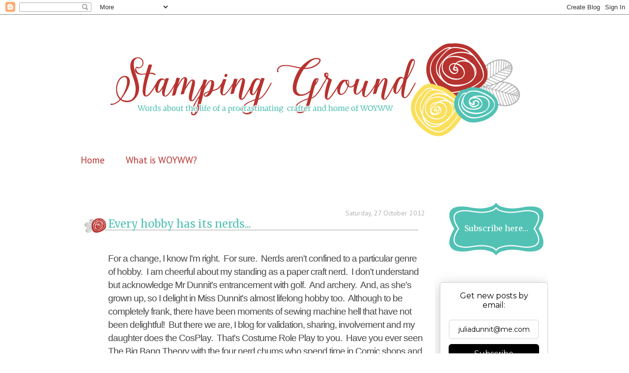

--- FILE ---
content_type: text/html; charset=UTF-8
request_url: https://stamping-ground.blogspot.com/2012/10/every-hobby-has-itsuu-nerds.html
body_size: 27998
content:
<!DOCTYPE html>
<html dir='ltr' xmlns='http://www.w3.org/1999/xhtml' xmlns:b='http://www.google.com/2005/gml/b' xmlns:data='http://www.google.com/2005/gml/data' xmlns:expr='http://www.google.com/2005/gml/expr'>
<head>
<link href='https://www.blogger.com/static/v1/widgets/2944754296-widget_css_bundle.css' rel='stylesheet' type='text/css'/>
<meta content='text/html; charset=UTF-8' http-equiv='Content-Type'/>
<meta content='blogger' name='generator'/>
<link href='https://stamping-ground.blogspot.com/favicon.ico' rel='icon' type='image/x-icon'/>
<link href='https://stamping-ground.blogspot.com/2012/10/every-hobby-has-itsuu-nerds.html' rel='canonical'/>
<link rel="alternate" type="application/atom+xml" title="Stamping Ground - Atom" href="https://stamping-ground.blogspot.com/feeds/posts/default" />
<link rel="alternate" type="application/rss+xml" title="Stamping Ground - RSS" href="https://stamping-ground.blogspot.com/feeds/posts/default?alt=rss" />
<link rel="service.post" type="application/atom+xml" title="Stamping Ground - Atom" href="https://www.blogger.com/feeds/218645565952627143/posts/default" />

<link rel="alternate" type="application/atom+xml" title="Stamping Ground - Atom" href="https://stamping-ground.blogspot.com/feeds/8303562517139409545/comments/default" />
<!--Can't find substitution for tag [blog.ieCssRetrofitLinks]-->
<link href='https://blogger.googleusercontent.com/img/b/R29vZ2xl/AVvXsEjXG-r94A7Y9_0Rrb3GfYBYMC3t9qNaZRDid-Bxve5YDw55fKz4_llbs01TPZQlC_zt1qOZmsqV4_27_lC2CEjqJrdVaH98sZ-ZLQx40Vl_wHnhOM2YT-9Bg4SXN4Sc-NOG9Dxo4BBRhppM/s400/cloak.jpg' rel='image_src'/>
<meta content='https://stamping-ground.blogspot.com/2012/10/every-hobby-has-itsuu-nerds.html' property='og:url'/>
<meta content='Every hobby has its nerds...' property='og:title'/>
<meta content='&lt;meta name=&quot;p:domain_verify&quot; content=&quot;1cdd040d1c2ddee838eb7566dca8112d&quot; /&gt;' property='og:description'/>
<meta content='https://blogger.googleusercontent.com/img/b/R29vZ2xl/AVvXsEjXG-r94A7Y9_0Rrb3GfYBYMC3t9qNaZRDid-Bxve5YDw55fKz4_llbs01TPZQlC_zt1qOZmsqV4_27_lC2CEjqJrdVaH98sZ-ZLQx40Vl_wHnhOM2YT-9Bg4SXN4Sc-NOG9Dxo4BBRhppM/w1200-h630-p-k-no-nu/cloak.jpg' property='og:image'/>
<title>Stamping Ground: Every hobby has its nerds...</title>
<style type='text/css'>@font-face{font-family:'Arvo';font-style:normal;font-weight:400;font-display:swap;src:url(//fonts.gstatic.com/s/arvo/v23/tDbD2oWUg0MKqScQ7Z7o_vo.woff2)format('woff2');unicode-range:U+0000-00FF,U+0131,U+0152-0153,U+02BB-02BC,U+02C6,U+02DA,U+02DC,U+0304,U+0308,U+0329,U+2000-206F,U+20AC,U+2122,U+2191,U+2193,U+2212,U+2215,U+FEFF,U+FFFD;}@font-face{font-family:'Copse';font-style:normal;font-weight:400;font-display:swap;src:url(//fonts.gstatic.com/s/copse/v16/11hPGpDKz1rGb3dkFEmDUq-B.woff2)format('woff2');unicode-range:U+0000-00FF,U+0131,U+0152-0153,U+02BB-02BC,U+02C6,U+02DA,U+02DC,U+0304,U+0308,U+0329,U+2000-206F,U+20AC,U+2122,U+2191,U+2193,U+2212,U+2215,U+FEFF,U+FFFD;}@font-face{font-family:'Josefin Slab';font-style:normal;font-weight:400;font-display:swap;src:url(//fonts.gstatic.com/s/josefinslab/v29/lW-swjwOK3Ps5GSJlNNkMalNpiZe_ldbOR4W71msR349KoKZAyOw3w.woff2)format('woff2');unicode-range:U+0000-00FF,U+0131,U+0152-0153,U+02BB-02BC,U+02C6,U+02DA,U+02DC,U+0304,U+0308,U+0329,U+2000-206F,U+20AC,U+2122,U+2191,U+2193,U+2212,U+2215,U+FEFF,U+FFFD;}@font-face{font-family:'Merriweather';font-style:normal;font-weight:400;font-stretch:100%;font-display:swap;src:url(//fonts.gstatic.com/s/merriweather/v33/u-4D0qyriQwlOrhSvowK_l5UcA6zuSYEqOzpPe3HOZJ5eX1WtLaQwmYiScCmDxhtNOKl8yDr3icaGV31CPDaYKfFQn0.woff2)format('woff2');unicode-range:U+0460-052F,U+1C80-1C8A,U+20B4,U+2DE0-2DFF,U+A640-A69F,U+FE2E-FE2F;}@font-face{font-family:'Merriweather';font-style:normal;font-weight:400;font-stretch:100%;font-display:swap;src:url(//fonts.gstatic.com/s/merriweather/v33/u-4D0qyriQwlOrhSvowK_l5UcA6zuSYEqOzpPe3HOZJ5eX1WtLaQwmYiScCmDxhtNOKl8yDr3icaEF31CPDaYKfFQn0.woff2)format('woff2');unicode-range:U+0301,U+0400-045F,U+0490-0491,U+04B0-04B1,U+2116;}@font-face{font-family:'Merriweather';font-style:normal;font-weight:400;font-stretch:100%;font-display:swap;src:url(//fonts.gstatic.com/s/merriweather/v33/u-4D0qyriQwlOrhSvowK_l5UcA6zuSYEqOzpPe3HOZJ5eX1WtLaQwmYiScCmDxhtNOKl8yDr3icaG131CPDaYKfFQn0.woff2)format('woff2');unicode-range:U+0102-0103,U+0110-0111,U+0128-0129,U+0168-0169,U+01A0-01A1,U+01AF-01B0,U+0300-0301,U+0303-0304,U+0308-0309,U+0323,U+0329,U+1EA0-1EF9,U+20AB;}@font-face{font-family:'Merriweather';font-style:normal;font-weight:400;font-stretch:100%;font-display:swap;src:url(//fonts.gstatic.com/s/merriweather/v33/u-4D0qyriQwlOrhSvowK_l5UcA6zuSYEqOzpPe3HOZJ5eX1WtLaQwmYiScCmDxhtNOKl8yDr3icaGl31CPDaYKfFQn0.woff2)format('woff2');unicode-range:U+0100-02BA,U+02BD-02C5,U+02C7-02CC,U+02CE-02D7,U+02DD-02FF,U+0304,U+0308,U+0329,U+1D00-1DBF,U+1E00-1E9F,U+1EF2-1EFF,U+2020,U+20A0-20AB,U+20AD-20C0,U+2113,U+2C60-2C7F,U+A720-A7FF;}@font-face{font-family:'Merriweather';font-style:normal;font-weight:400;font-stretch:100%;font-display:swap;src:url(//fonts.gstatic.com/s/merriweather/v33/u-4D0qyriQwlOrhSvowK_l5UcA6zuSYEqOzpPe3HOZJ5eX1WtLaQwmYiScCmDxhtNOKl8yDr3icaFF31CPDaYKfF.woff2)format('woff2');unicode-range:U+0000-00FF,U+0131,U+0152-0153,U+02BB-02BC,U+02C6,U+02DA,U+02DC,U+0304,U+0308,U+0329,U+2000-206F,U+20AC,U+2122,U+2191,U+2193,U+2212,U+2215,U+FEFF,U+FFFD;}@font-face{font-family:'PT Sans';font-style:normal;font-weight:400;font-display:swap;src:url(//fonts.gstatic.com/s/ptsans/v18/jizaRExUiTo99u79D0-ExcOPIDUg-g.woff2)format('woff2');unicode-range:U+0460-052F,U+1C80-1C8A,U+20B4,U+2DE0-2DFF,U+A640-A69F,U+FE2E-FE2F;}@font-face{font-family:'PT Sans';font-style:normal;font-weight:400;font-display:swap;src:url(//fonts.gstatic.com/s/ptsans/v18/jizaRExUiTo99u79D0aExcOPIDUg-g.woff2)format('woff2');unicode-range:U+0301,U+0400-045F,U+0490-0491,U+04B0-04B1,U+2116;}@font-face{font-family:'PT Sans';font-style:normal;font-weight:400;font-display:swap;src:url(//fonts.gstatic.com/s/ptsans/v18/jizaRExUiTo99u79D0yExcOPIDUg-g.woff2)format('woff2');unicode-range:U+0100-02BA,U+02BD-02C5,U+02C7-02CC,U+02CE-02D7,U+02DD-02FF,U+0304,U+0308,U+0329,U+1D00-1DBF,U+1E00-1E9F,U+1EF2-1EFF,U+2020,U+20A0-20AB,U+20AD-20C0,U+2113,U+2C60-2C7F,U+A720-A7FF;}@font-face{font-family:'PT Sans';font-style:normal;font-weight:400;font-display:swap;src:url(//fonts.gstatic.com/s/ptsans/v18/jizaRExUiTo99u79D0KExcOPIDU.woff2)format('woff2');unicode-range:U+0000-00FF,U+0131,U+0152-0153,U+02BB-02BC,U+02C6,U+02DA,U+02DC,U+0304,U+0308,U+0329,U+2000-206F,U+20AC,U+2122,U+2191,U+2193,U+2212,U+2215,U+FEFF,U+FFFD;}</style>
<style id='page-skin-1' type='text/css'><!--
/*
-----------------------------------------------
Blogger Template Style
Name:     Minima
Date:     26 Feb 2004
Updated by: Blogger Team
----------------------------------------------- */
/* Variable definitions
====================
<Variable name="bgcolor" description="Page Background Color"
type="color" default="#fff">
<Variable name="textcolor" description="Text Color"
type="color" default="#333">
<Variable name="linkcolor" description="Link Color"
type="color" default="#58a">
<Variable name="pagetitlecolor" description="Blog Title Color"
type="color" default="#666">
<Variable name="descriptioncolor" description="Blog Description Color"
type="color" default="#999">
<Variable name="titlecolor" description="Post Title Color"
type="color" default="#c60">
<Variable name="bordercolor" description="Border Color"
type="color" default="#ccc">
<Variable name="sidebarcolor" description="Sidebar Title Color"
type="color" default="#999">
<Variable name="sidebartextcolor" description="Sidebar Text Color"
type="color" default="#666">
<Variable name="visitedlinkcolor" description="Visited Link Color"
type="color" default="#999">
<Variable name="datecolor" description="DateColor"
type="color" default="#999">
<Variable name="bodyfont" description="Text Font"
type="font" default="normal normal 100% Georgia, Serif">
<Variable name="menufont" description="Menu Font"
type="font" default="normal normal 100% Georgia, Serif">
<Variable name="headerfont" description="Sidebar Title Font"
type="font"
default="normal normal 78% 'Trebuchet MS',Trebuchet,Arial,Verdana,Sans-serif">
<Variable name="pagetitlefont" description="Blog Title Font"
type="font"
default="normal normal 200% Georgia, Serif">
<Variable name="sidebartext" description="sidebar text"
type="font"
default="normal normal 78% 'Trebuchet MS', Trebuchet, Arial, Verdana, Sans-serif">
<Variable name="postitlefont" description="Post Title Font"
type="font"
default="normal normal 78% 'Trebuchet MS', Trebuchet, Arial, Verdana, Sans-serif">
<Variable name="date" description="date Font"
type="font"
default="normal normal 78% 'Trebuchet MS', Trebuchet, Arial, Verdana, Sans-serif">
<Variable name="descriptionfont" description="Blog Description Font"
type="font"
default="normal normal 78% 'Trebuchet MS', Trebuchet, Arial, Verdana, Sans-serif">
<Variable name="postfooterfont" description="Post Footer Font"
type="font"
default="normal normal 78% 'Trebuchet MS', Trebuchet, Arial, Verdana, Sans-serif">
<Variable name="startSide" description="Side where text starts in blog language"
type="automatic" default="left">
<Variable name="endSide" description="Side where text ends in blog language"
type="automatic" default="right">
*/
/* Use this with templates/template-twocol.html */
body {
background:#ffffff;
background-image:url(''); background-repeat:no-repeat;
background-attachment:fixed;
background-position:center top;
margin:0;
color:#474747;
font:x-small Georgia Serif;
font-size/* */:/**/small;
font-size: /**/small;
text-align: center;
}
a:link {
color:#b7332f;
text-decoration:none;
}
a:visited {
color:#52c2b4;
text-decoration:none;
}
a:hover {
color:#52c2b4;
text-decoration:underline;
}
a img {
border-width:0;
}
/* Header
-----------------------------------------------
*/
#header-wrapper {
width:850px;
margin:20px auto 10px;
border:0px solid #b3b3b3;
background:url() no-repeat;
height:240px;
}
#header-inner {
background-position: center;
margin-left: auto;
margin-right: auto;
}
#header {
margin: 0px;
border: 0px solid #b3b3b3;
text-align: center;
color:#52c2b4;
}
#header h1 {
margin:5px 5px 0;
padding:15px 20px .25em;
line-height:1.2em;
text-transform:uppercase;
letter-spacing:.2em;
font: normal normal 162% Arvo;
display:none;
}
#header a {
color:#52c2b4;
text-decoration:none;
}
#header a:hover {
color:#52c2b4;
}
#header .description {
margin:0 5px 5px;
padding:0 20px 15px;
max-width:700px;
text-transform:uppercase;
letter-spacing:.2em;
line-height: 1.4em;
font: normal normal 57% Copse;
color: #ffffff;
display:none;
}
#header img {
margin-left: auto;
margin-right: auto;
}
/* Outer-Wrapper
----------------------------------------------- */
#outer-wrapper {
width: 980px;
margin: auto;
padding:0px;
text-align:left;
font: normal normal 19px PT Sans;
border: 0px solid #e66655;
}
#main-wrapper {
width: 700px;
font: normal normal 19px PT Sans;
padding-left:15px;
padding-right:15px;
float: left;
word-wrap: break-word; /* fix for long text breaking sidebar float in IE */
overflow: hidden; /* fix for long non-text content breaking IE sidebar float */
margin-top: 20px;
border-right: 0px dashed #b3b3b3;
}
#sidebar-wrapper {
width: 220px;
float: right;
margin-right:15px;
word-wrap: break-word; /* fix for long text breaking sidebar float in IE */
overflow: hidden; /* fix for long non-text content breaking IE sidebar float */
padding-right: 0px;
padding-left: 10px;
padding-top: 0px;
padding-bottom: 50px;
margin-top: 10px;
}
/* Headings
----------------------------------------------- */
h2 {
background:transparent;
color:#ffffff;
padding:45px 0px 0px 0px;
font:normal normal 16px Merriweather;
line-height:16px;
text-transform:normal;
text-align:center;
}
/* Posts
-----------------------------------------------
*/
h2.date-header {
background: url();
background-repeat: no-repeat;
font: normal normal 14px PT Sans;
color:#b3b3b3;
margin:.5em 0 -1.0em 0;
text-align: right;
}
.post {
background: url();
background-repeat: no-repeat;
background-position: bottom center;
margin:.5em 0 .75em;
border-bottom:0px dotted #b3b3b3;
padding-bottom:4em;
}
.post h3 {
background: url(https://blogger.googleusercontent.com/img/b/R29vZ2xl/AVvXsEi2cFOVIQnMEL2XcmP6Jlx1WtCisoAEwiS19tHFADnIqhjlQC8mOsDp5CMyCGpAFH_uF0Mct98PmLWpHGaFoWM-q95V4XSFgGYEN-4iXgIt79qJ-hMZ088cuACxkHGxZTvhUn9H3EOuJiY/s1600/post+title.png);
background-repeat: no-repeat;
background-position: bottom left;
margin:.25em 0 .3em;
padding:0px 0px 5px 55px;
font: normal normal 22px Merriweather;
font-weight:normal;
line-height:1.7em;
color:#52c2b4;
}
.post h3 a, .post h3 a:visited, .post h3 strong {
display:block;
text-decoration:none;
color:#52c2b4;
font-weight:normal;
}
.post h3 strong, .post h3 a:hover {
color:#474747;
}
.post-body {
margin:0 0 .5em 55px;
letter-spacing:-1px;
line-height:26px;
}
.post-body blockquote {
line-height:1.3em;
}
.post-footer {
background: url(https://blogger.googleusercontent.com/img/b/R29vZ2xl/AVvXsEgJ8_44foKMD6YU3OWslAvTJQeHPM5o56P4hyXLwOemuB-39vHaCVqbsJSxN_9jELvtfUp8UHrdRwrL7yXC3qRQLaNVhxQWhP6g08wfP9MkdhISyWZRlSlPsodIXQKB6jDBdBLhT8KP93g/s1600/foooter.png);
background-repeat: no-repeat;
background-position: bottom center;
margin:.5em 0 .75em;
border-bottom:0px dotted #b3b3b3;
padding-bottom:4em;
color:#474747;
text-transform:uppercase;
letter-spacing:0em;
font: normal normal 12px Josefin Slab;
line-height: 1.4em;
}
.comment-link {
margin-left:.6em;
}
.post img, table.tr-caption-container {
padding:4px;
border:0px solid #b3b3b3;
}
.tr-caption-container img {
border: none;
padding: 0;
}
.post blockquote {
margin:1em 20px;
}
.post blockquote p {
margin:.75em 0;
}
.entry-content:after {
content: url(https://blogger.googleusercontent.com/img/b/R29vZ2xl/AVvXsEhJF0lS4gcdYbb_TbuTTNxY7Mjxwxub2rVZa0s6UjEg_WV1gkKKDVKyoJPjp3kukKIkZ3XyEy7PRtKnQxpDTq_2mqI5Iz1Syuu-X45f5MAc1C8l8KZ8UCJs4xma-vMPboM9Qz3KWam0dbk/s1600/juliadunnit+signature.png);
height:150 px;
width:275 px;
margin-left: 175px;
text-align: center;
}
/* Comments
----------------------------------------------- */
#comments h4 {
margin:1em 0;
font-weight: bold;
line-height: 1.4em;
text-transform:uppercase;
letter-spacing:.2em;
color: #ffffff;
}
#comments-block {
margin:1em 0 1.5em;
line-height:1.6em;
}
#comments-block .comment-author {
margin:.5em 0;
}
#comments-block .comment-body {
margin:.25em 0 0;
}
#comments-block .comment-footer {
margin:-.25em 0 2em;
line-height: 1.4em;
text-transform:uppercase;
letter-spacing:.1em;
}
#comments-block .comment-body p {
margin:0 0 .75em;
}
.deleted-comment {
font-style:italic;
color:gray;
}
#blog-pager-newer-link {
float: left;
}
#blog-pager-older-link {
float: right;
}
#blog-pager {
text-align: center;
}
.feed-links {
clear: both;
line-height: 2.5em;
}
/* Sidebar Content
----------------------------------------------- */
.sidebar {
color: #474747;
line-height: 20px;
font:normal normal 16px PT Sans;
letter-spacing:0px;
padding-top:45px;
}
.sidebar h2 {
line-height: 25px;
background-image:url(https://blogger.googleusercontent.com/img/b/R29vZ2xl/AVvXsEiaRevgE83LAy2WF8GqjtMBiD12O9iwKquXKF9HQ29RyWNrogFqlm0oIgPrcHQeXkH__tfvTdzEiLn76JM4PyyekuZjlkxpUoIzKjPMw1y-kCyZk9M1FWe6O60bi5T03GpKplZ5sq2-aXs/s1600/sidebar+tittle.png);background-repeat:no-repeat;
Height: 117px;
Width: 200px;
border-bottom:0px dashed #b3b3b3;
margin: 0px 15px -25px 15px;
}
.sidebar ul {
list-style:none;
margin:0 0 0;
padding:0 0 0;
}
.sidebar li {
margin:0;
padding-top:0;
padding-right:0;
padding-bottom:.25em;
padding-left:15px;
text-indent:-15px;
line-height:1.5em;
}
.sidebar .widget, .main .widget {
border-bottom:0px dotted #b3b3b3;
margin:0 0 .75em;
padding:0 0 .75em;
}
.main .Blog {
border-bottom-width: 0;
}
/* Profile
----------------------------------------------- */
.profile-img {
float: left;
margin-top: 0;
margin-right: 5px;
margin-bottom: 5px;
margin-left: 0;
padding: 4px;
border: 1px solid #b3b3b3;
}
.profile-data {
margin:0;
text-transform:uppercase;
letter-spacing:.1em;
font: normal normal 12px Josefin Slab;
color: #ffffff;
font-weight: bold;
line-height: 1.6em;
}
.profile-datablock {
margin:.5em 0 .5em;
}
.profile-textblock {
margin: 0.5em 0;
line-height: 1.6em;
}
.profile-link {
font: normal normal 12px Josefin Slab;
text-transform: uppercase;
letter-spacing: .1em;
}
/* Footer
----------------------------------------------- */
#footer {
width:850px;
clear:both;
margin:0 auto;
padding-top:15px;
line-height: 1.6em;
text-transform:uppercase;
letter-spacing:.1em;
text-align: center;
}
.clear {
clear: both;
}
#credits {
background-color: none;
width: 100%;
height: 50px;
text-align: center;
font-size: 18px;
color:#b3b3b3;
padding: 0;
margin: 0;
}
#credit-link{
background:url() no-repeat bottom right;
margin:auto;
width:980px;
height: 75px;
margin-bottom:0px;
}
#credits p {
color: #b7332f;
margin: 0;
padding-top: 20px;
}
#credits a, #footer a:visited {
color:#52c2b4;
font-size: 18px;
text-decoration: none;
}
#credits a:hover {
font-size: 18px;
color: #52c2b4;
text-decoration: none;
}

--></style>
<link href='https://www.blogger.com/dyn-css/authorization.css?targetBlogID=218645565952627143&amp;zx=fb28f946-5708-4701-8469-11d234d73ebd' media='none' onload='if(media!=&#39;all&#39;)media=&#39;all&#39;' rel='stylesheet'/><noscript><link href='https://www.blogger.com/dyn-css/authorization.css?targetBlogID=218645565952627143&amp;zx=fb28f946-5708-4701-8469-11d234d73ebd' rel='stylesheet'/></noscript>
<meta name='google-adsense-platform-account' content='ca-host-pub-1556223355139109'/>
<meta name='google-adsense-platform-domain' content='blogspot.com'/>

</head>
<body>
<div class='navbar section' id='navbar'><div class='widget Navbar' data-version='1' id='Navbar1'><script type="text/javascript">
    function setAttributeOnload(object, attribute, val) {
      if(window.addEventListener) {
        window.addEventListener('load',
          function(){ object[attribute] = val; }, false);
      } else {
        window.attachEvent('onload', function(){ object[attribute] = val; });
      }
    }
  </script>
<div id="navbar-iframe-container"></div>
<script type="text/javascript" src="https://apis.google.com/js/platform.js"></script>
<script type="text/javascript">
      gapi.load("gapi.iframes:gapi.iframes.style.bubble", function() {
        if (gapi.iframes && gapi.iframes.getContext) {
          gapi.iframes.getContext().openChild({
              url: 'https://www.blogger.com/navbar/218645565952627143?po\x3d8303562517139409545\x26origin\x3dhttps://stamping-ground.blogspot.com',
              where: document.getElementById("navbar-iframe-container"),
              id: "navbar-iframe"
          });
        }
      });
    </script><script type="text/javascript">
(function() {
var script = document.createElement('script');
script.type = 'text/javascript';
script.src = '//pagead2.googlesyndication.com/pagead/js/google_top_exp.js';
var head = document.getElementsByTagName('head')[0];
if (head) {
head.appendChild(script);
}})();
</script>
</div></div>
<div id='outer-wrapper'><div id='wrap2'>
<!-- skip links for text browsers -->
<span id='skiplinks' style='display:none;'>
<a href='#main'>skip to main </a> |
      <a href='#sidebar'>skip to sidebar</a>
</span>
<div id='header-wrapper'>
<div class='header section' id='header'><div class='widget Header' data-version='1' id='Header1'>
<div id='header-inner'>
<a href='https://stamping-ground.blogspot.com/' style='display: block'>
<img alt='Stamping Ground' height='262px; ' id='Header1_headerimg' src='https://blogger.googleusercontent.com/img/b/R29vZ2xl/AVvXsEhdwSY23zmS0fMorzF5sJBMRRuz4wW6YwUN_3fB5-JitZp4gccAOKSrNMsX00wCP2VtQ6WYrcACVJUqCiwS87zFMFCoELA95ySD-blKSuQX3e1Op-qP7SbpCegBRMtgaG4cCR0ugVCrbF4/s1600/stampingground.png' style='display: block' width='850px; '/>
</a>
</div>
</div></div>
</div>
<div id='content-wrapper'>
<div id='crosscol-wrapper' style='text-align:center'>
<div class='crosscol section' id='crosscol'><div class='widget PageList' data-version='1' id='PageList1'>
<h2>Pages</h2>
<div class='widget-content'>
<ul>
<li>
<a href='https://stamping-ground.blogspot.com/'>Home</a>
</li>
<li>
<a href='https://stamping-ground.blogspot.com/p/what-is-woyww.html'>What is WOYWW?</a>
</li>
</ul>
<div class='clear'></div>
</div>
</div></div>
</div>
<div id='main-wrapper'>
<div class='main section' id='main'><div class='widget Blog' data-version='1' id='Blog1'>
<div class='blog-posts hfeed'>

          <div class="date-outer">
        
<h2 class='date-header'><span>Saturday, 27 October 2012</span></h2>

          <div class="date-posts">
        
<div class='post-outer'>
<div class='post hentry uncustomized-post-template' itemprop='blogPost' itemscope='itemscope' itemtype='http://schema.org/BlogPosting'>
<meta content='https://blogger.googleusercontent.com/img/b/R29vZ2xl/AVvXsEjXG-r94A7Y9_0Rrb3GfYBYMC3t9qNaZRDid-Bxve5YDw55fKz4_llbs01TPZQlC_zt1qOZmsqV4_27_lC2CEjqJrdVaH98sZ-ZLQx40Vl_wHnhOM2YT-9Bg4SXN4Sc-NOG9Dxo4BBRhppM/s400/cloak.jpg' itemprop='image_url'/>
<meta content='218645565952627143' itemprop='blogId'/>
<meta content='8303562517139409545' itemprop='postId'/>
<a name='8303562517139409545'></a>
<h3 class='post-title entry-title' itemprop='name'>
Every hobby has its nerds...
</h3>
<div class='post-header'>
<div class='post-header-line-1'></div>
</div>
<div class='post-body entry-content' id='post-body-8303562517139409545' itemprop='description articleBody'>
<div class="separator" style="clear: both; text-align: center;">
<br /></div>
<div class="separator" style="clear: both; text-align: left;">
<span style="font-family: Trebuchet MS, sans-serif;">For a change, I know I'm right. &nbsp;For sure. &nbsp;Nerds aren't confined to a particular genre of hobby. &nbsp;I am cheerful about my standing as a paper craft nerd. &nbsp;I don't understand but acknowledge Mr Dunnit's entrancement with golf. &nbsp;And archery. &nbsp;And, as she's grown up, so I delight in Miss Dunnit's almost lifelong hobby too. &nbsp;Although to be completely frank, there have been moments of sewing machine hell that have not been delightful! &nbsp;But there we are, I blog for validation, sharing, involvement and my daughter does the CosPlay. &nbsp;That's Costume Role Play to you. &nbsp;Have you ever seen The Big Bang Theory with the four nerd chums who spend time in Comic shops and have dressing up in their wardrobes? &nbsp;Well that's Miss Dunnit. &nbsp;Except she's not a Professor. &nbsp;Or American. So this weekend, at London's ComicCon (Convention...see how they like to link words?), Miss Dunnit is playing the role of Jon Snow and her friend is going as Bran Stark from the tv series Game of Thrones. &nbsp;So that's why the costmes have involved mock swede and pvc styled into leather...a vaguely medieval look for a programme that seems to me to radiate nothing but grunge and cold. (Oh, and if you have young people about....there's also a lot of nakedness and erm...you know what, quite gratuitously if you ask me. &nbsp;But I'm 48 and tired, so what do I know.)</span></div>
<div class="separator" style="clear: both; text-align: center;">
<br /></div>
<div class="separator" style="clear: both; text-align: center;">
<a href="https://blogger.googleusercontent.com/img/b/R29vZ2xl/AVvXsEjXG-r94A7Y9_0Rrb3GfYBYMC3t9qNaZRDid-Bxve5YDw55fKz4_llbs01TPZQlC_zt1qOZmsqV4_27_lC2CEjqJrdVaH98sZ-ZLQx40Vl_wHnhOM2YT-9Bg4SXN4Sc-NOG9Dxo4BBRhppM/s1600/cloak.jpg" imageanchor="1" style="margin-left: 1em; margin-right: 1em;"><img border="0" height="400" src="https://blogger.googleusercontent.com/img/b/R29vZ2xl/AVvXsEjXG-r94A7Y9_0Rrb3GfYBYMC3t9qNaZRDid-Bxve5YDw55fKz4_llbs01TPZQlC_zt1qOZmsqV4_27_lC2CEjqJrdVaH98sZ-ZLQx40Vl_wHnhOM2YT-9Bg4SXN4Sc-NOG9Dxo4BBRhppM/s400/cloak.jpg" width="300" /></a></div>
&nbsp;<span style="font-family: Trebuchet MS, sans-serif;">So this cloak was a yellow velvet curtain and the leather chest strap was a belt.( A benefit of volunteering for a charity shop is the first rummage in the donations!). &nbsp;The fur shoulder throw was a gilet from Primark...actually on, the cloak looks very good and the fur looks very much like it was thrown over for added warmth.&nbsp;</span><br />
<div class="separator" style="clear: both; text-align: center;">
<a href="https://blogger.googleusercontent.com/img/b/R29vZ2xl/AVvXsEibmuK_8NhOA-QrpB4VXWtuolW_Q4WZAqt321HU34tr2LK7uxHu-pe0vVkCzvFqZLulx5gH1zskQJ2vRpRkMvMdTr9799xO_rRw4qyO4Y79oqyhMBF2f10g5A_sfT_SYtFq9SB_LtLXTbZO/s1600/doublet.jpg" imageanchor="1" style="margin-left: 1em; margin-right: 1em;"><img border="0" height="400" src="https://blogger.googleusercontent.com/img/b/R29vZ2xl/AVvXsEibmuK_8NhOA-QrpB4VXWtuolW_Q4WZAqt321HU34tr2LK7uxHu-pe0vVkCzvFqZLulx5gH1zskQJ2vRpRkMvMdTr9799xO_rRw4qyO4Y79oqyhMBF2f10g5A_sfT_SYtFq9SB_LtLXTbZO/s400/doublet.jpg" width="300" /></a></div>
<span style="font-family: Trebuchet MS, sans-serif;">And here's what you saw in pieces on Wednesday. &nbsp;A doublet. &nbsp;There's also trousers and padded thigh guards and Mr Dunnit has made a fabulous sword...a picture of the 'works' has to wait until it's all been revealed to the ComicCon world! &nbsp;So a round of applause to Miss Dunnit for inventiveness and staying power. &nbsp;She didn't just make her own outfit. &nbsp;No sir, she made the one her chum will be wearing too. &nbsp;Apparently, her chum is too busy at University. &nbsp;I know there's sarcasm there, and that makes my daughter a better person than me, for sure. &nbsp;Which is what the world needs, so that's OK.</span><br />
<span style="font-family: Trebuchet MS, sans-serif;">So, while Miss Dunnit sweats her way round London's Excel, I'm planning a day of normalness for today and a day at my desk for tomorrow. &nbsp;I'm quite excited as it will be the first time for a week. &nbsp;Crop weekend is creeping up...I need to get back into nerd mode and start preparing!</span><br />
<span style="font-family: Trebuchet MS, sans-serif;">Have a lovely weekend. &nbsp;And if you live in the northern hemisphere - stay warm and put your clocks back tonight!</span>
<div style='clear: both;'></div>
</div>
<div class='post-footer'>
<div class='post-footer-line post-footer-line-1'>
<span class='post-author vcard'>
Posted by
<span class='fn' itemprop='author' itemscope='itemscope' itemtype='http://schema.org/Person'>
<meta content='https://www.blogger.com/profile/02164574850662878118' itemprop='url'/>
<a class='g-profile' href='https://www.blogger.com/profile/02164574850662878118' rel='author' title='author profile'>
<span itemprop='name'>Julia Dunnit</span>
</a>
</span>
</span>
<span class='post-timestamp'>
at
<meta content='https://stamping-ground.blogspot.com/2012/10/every-hobby-has-itsuu-nerds.html' itemprop='url'/>
<a class='timestamp-link' href='https://stamping-ground.blogspot.com/2012/10/every-hobby-has-itsuu-nerds.html' rel='bookmark' title='permanent link'><abbr class='published' itemprop='datePublished' title='2012-10-27T08:47:00+01:00'>08:47</abbr></a>
</span>
<span class='post-comment-link'>
</span>
<span class='post-icons'>
<span class='item-action'>
<a href='https://www.blogger.com/email-post/218645565952627143/8303562517139409545' title='Email Post'>
<img alt='' class='icon-action' height='13' src='https://resources.blogblog.com/img/icon18_email.gif' width='18'/>
</a>
</span>
</span>
<div class='post-share-buttons goog-inline-block'>
<a class='goog-inline-block share-button sb-email' href='https://www.blogger.com/share-post.g?blogID=218645565952627143&postID=8303562517139409545&target=email' target='_blank' title='Email This'><span class='share-button-link-text'>Email This</span></a><a class='goog-inline-block share-button sb-blog' href='https://www.blogger.com/share-post.g?blogID=218645565952627143&postID=8303562517139409545&target=blog' onclick='window.open(this.href, "_blank", "height=270,width=475"); return false;' target='_blank' title='BlogThis!'><span class='share-button-link-text'>BlogThis!</span></a><a class='goog-inline-block share-button sb-twitter' href='https://www.blogger.com/share-post.g?blogID=218645565952627143&postID=8303562517139409545&target=twitter' target='_blank' title='Share to X'><span class='share-button-link-text'>Share to X</span></a><a class='goog-inline-block share-button sb-facebook' href='https://www.blogger.com/share-post.g?blogID=218645565952627143&postID=8303562517139409545&target=facebook' onclick='window.open(this.href, "_blank", "height=430,width=640"); return false;' target='_blank' title='Share to Facebook'><span class='share-button-link-text'>Share to Facebook</span></a><a class='goog-inline-block share-button sb-pinterest' href='https://www.blogger.com/share-post.g?blogID=218645565952627143&postID=8303562517139409545&target=pinterest' target='_blank' title='Share to Pinterest'><span class='share-button-link-text'>Share to Pinterest</span></a>
</div>
</div>
<div class='post-footer-line post-footer-line-2'>
<span class='post-labels'>
</span>
</div>
<div class='post-footer-line post-footer-line-3'>
<span class='post-location'>
</span>
</div>
</div>
</div>
<div class='comments' id='comments'>
<a name='comments'></a>
<h4>32 comments:</h4>
<div id='Blog1_comments-block-wrapper'>
<dl class='avatar-comment-indent' id='comments-block'>
<dt class='comment-author ' id='c2716670680354750968'>
<a name='c2716670680354750968'></a>
<div class="avatar-image-container vcard"><span dir="ltr"><a href="https://www.blogger.com/profile/04952576154894241013" target="" rel="nofollow" onclick="" class="avatar-hovercard" id="av-2716670680354750968-04952576154894241013"><img src="https://resources.blogblog.com/img/blank.gif" width="35" height="35" class="delayLoad" style="display: none;" longdesc="//blogger.googleusercontent.com/img/b/R29vZ2xl/AVvXsEjsOdlk5-IttDDb7GBkOXVsdRXJ23VsvTZSOxzbrPbrKT3Killmts-nMBOALB0lIUxxxP3mlhE1bu0VlQ0HxAhew8BB9UYseUe8FZyCJfaTPNeoazyf7wKhEvgISkA9Fg/s45-c/Profile+pic.jpg" alt="" title="KatzElbows">

<noscript><img src="//blogger.googleusercontent.com/img/b/R29vZ2xl/AVvXsEjsOdlk5-IttDDb7GBkOXVsdRXJ23VsvTZSOxzbrPbrKT3Killmts-nMBOALB0lIUxxxP3mlhE1bu0VlQ0HxAhew8BB9UYseUe8FZyCJfaTPNeoazyf7wKhEvgISkA9Fg/s45-c/Profile+pic.jpg" width="35" height="35" class="photo" alt=""></noscript></a></span></div>
<a href='https://www.blogger.com/profile/04952576154894241013' rel='nofollow'>KatzElbows</a>
said...
</dt>
<dd class='comment-body' id='Blog1_cmt-2716670680354750968'>
<p>
I prefer the word geek, but other than that I&#39;m with you all the way. I&#39;m a total craft geek. Look how far I was prepared to travel just for a crafternoon? Passion is a wonderful thing, and I&#39;m glad Miss Dunnit&#39;s costume turned out so well. Looking forward to seeing it on her, especially as I&#39;m also a scifi geek! <br /><br />Congrats to you both. 
</p>
</dd>
<dd class='comment-footer'>
<span class='comment-timestamp'>
<a href='https://stamping-ground.blogspot.com/2012/10/every-hobby-has-itsuu-nerds.html?showComment=1351324496680#c2716670680354750968' title='comment permalink'>
27 October 2012 at 08:54
</a>
<span class='item-control blog-admin pid-935541420'>
<a class='comment-delete' href='https://www.blogger.com/comment/delete/218645565952627143/2716670680354750968' title='Delete Comment'>
<img src='https://resources.blogblog.com/img/icon_delete13.gif'/>
</a>
</span>
</span>
</dd>
<dt class='comment-author ' id='c4709309183808192388'>
<a name='c4709309183808192388'></a>
<div class="avatar-image-container vcard"><span dir="ltr"><a href="https://www.blogger.com/profile/01481368732287002080" target="" rel="nofollow" onclick="" class="avatar-hovercard" id="av-4709309183808192388-01481368732287002080"><img src="https://resources.blogblog.com/img/blank.gif" width="35" height="35" class="delayLoad" style="display: none;" longdesc="//blogger.googleusercontent.com/img/b/R29vZ2xl/AVvXsEg7ruUipmZD2P_thUCTNQ-4UQ-4XmoFTqkuV2bc95ag5iJ5UAcT4243bGS-_iShp-iDgrqLzVI35eUzXqKfQvffMlmBkz8Uoda9jgeR1ra05kYg4c0Dy72corAPcWQ3/s45-c/*" alt="" title="Sunshine Girl">

<noscript><img src="//blogger.googleusercontent.com/img/b/R29vZ2xl/AVvXsEg7ruUipmZD2P_thUCTNQ-4UQ-4XmoFTqkuV2bc95ag5iJ5UAcT4243bGS-_iShp-iDgrqLzVI35eUzXqKfQvffMlmBkz8Uoda9jgeR1ra05kYg4c0Dy72corAPcWQ3/s45-c/*" width="35" height="35" class="photo" alt=""></noscript></a></span></div>
<a href='https://www.blogger.com/profile/01481368732287002080' rel='nofollow'>Sunshine Girl</a>
said...
</dt>
<dd class='comment-body' id='Blog1_cmt-4709309183808192388'>
<p>
Wow isnt she good!  I am really proud to be both a nerd and a geek - nothing wrong with that in my eyes!
</p>
</dd>
<dd class='comment-footer'>
<span class='comment-timestamp'>
<a href='https://stamping-ground.blogspot.com/2012/10/every-hobby-has-itsuu-nerds.html?showComment=1351325827318#c4709309183808192388' title='comment permalink'>
27 October 2012 at 09:17
</a>
<span class='item-control blog-admin pid-777877225'>
<a class='comment-delete' href='https://www.blogger.com/comment/delete/218645565952627143/4709309183808192388' title='Delete Comment'>
<img src='https://resources.blogblog.com/img/icon_delete13.gif'/>
</a>
</span>
</span>
</dd>
<dt class='comment-author ' id='c181279739357320744'>
<a name='c181279739357320744'></a>
<div class="avatar-image-container avatar-stock"><span dir="ltr"><a href="https://www.blogger.com/profile/15978664725946400372" target="" rel="nofollow" onclick="" class="avatar-hovercard" id="av-181279739357320744-15978664725946400372"><img src="//www.blogger.com/img/blogger_logo_round_35.png" width="35" height="35" alt="" title="Glenda">

</a></span></div>
<a href='https://www.blogger.com/profile/15978664725946400372' rel='nofollow'>Glenda</a>
said...
</dt>
<dd class='comment-body' id='Blog1_cmt-181279739357320744'>
<p>
I definitely see a talent there!  Quite a good seamstress!  My machine sits alone and forgotten holding a lamp and a potted plant.  
</p>
</dd>
<dd class='comment-footer'>
<span class='comment-timestamp'>
<a href='https://stamping-ground.blogspot.com/2012/10/every-hobby-has-itsuu-nerds.html?showComment=1351327411098#c181279739357320744' title='comment permalink'>
27 October 2012 at 09:43
</a>
<span class='item-control blog-admin pid-2056979919'>
<a class='comment-delete' href='https://www.blogger.com/comment/delete/218645565952627143/181279739357320744' title='Delete Comment'>
<img src='https://resources.blogblog.com/img/icon_delete13.gif'/>
</a>
</span>
</span>
</dd>
<dt class='comment-author ' id='c5894826888467917546'>
<a name='c5894826888467917546'></a>
<div class="avatar-image-container vcard"><span dir="ltr"><a href="https://www.blogger.com/profile/11709382253870565416" target="" rel="nofollow" onclick="" class="avatar-hovercard" id="av-5894826888467917546-11709382253870565416"><img src="https://resources.blogblog.com/img/blank.gif" width="35" height="35" class="delayLoad" style="display: none;" longdesc="//blogger.googleusercontent.com/img/b/R29vZ2xl/AVvXsEhuFb7B77dEuhwGBfSWx5a1YBkNMA3yy5_pmCT9u49qtJgZXsjgdHYCgD5PSqkC8l59aXW5JMxsqG2ELGrnlOyL-Y4DtPSdLSRU-oVfLzZdk9ZLAJRyz0kIeMpoZMd0_EM/s45-c/20180514_223323.jpg" alt="" title="CraftygasheadZo">

<noscript><img src="//blogger.googleusercontent.com/img/b/R29vZ2xl/AVvXsEhuFb7B77dEuhwGBfSWx5a1YBkNMA3yy5_pmCT9u49qtJgZXsjgdHYCgD5PSqkC8l59aXW5JMxsqG2ELGrnlOyL-Y4DtPSdLSRU-oVfLzZdk9ZLAJRyz0kIeMpoZMd0_EM/s45-c/20180514_223323.jpg" width="35" height="35" class="photo" alt=""></noscript></a></span></div>
<a href='https://www.blogger.com/profile/11709382253870565416' rel='nofollow'>CraftygasheadZo</a>
said...
</dt>
<dd class='comment-body' id='Blog1_cmt-5894826888467917546'>
<p>
Yep I&#39;m a nerd/geek too, of craft, books and football! That&#39;s me. But I guess you knew that and I suppose I&#39;m a bit of a nerd when it comes to tidiness and packing too. Super pics of such wonderful outfits, go team Dunnit is what I say. Hope a good time is had by all.  Enjoy your weekend lovely. I shall be resting, listening to footy and urm resting! Bliddy virus, but I think I&#39;ve seen the worse of it now so I can focus on recovering. I&#39;ve my one and only craft fair next weekend so I&#39;ve much to do! Typical. Take care Zo xx
</p>
</dd>
<dd class='comment-footer'>
<span class='comment-timestamp'>
<a href='https://stamping-ground.blogspot.com/2012/10/every-hobby-has-itsuu-nerds.html?showComment=1351329339328#c5894826888467917546' title='comment permalink'>
27 October 2012 at 10:15
</a>
<span class='item-control blog-admin pid-1602301148'>
<a class='comment-delete' href='https://www.blogger.com/comment/delete/218645565952627143/5894826888467917546' title='Delete Comment'>
<img src='https://resources.blogblog.com/img/icon_delete13.gif'/>
</a>
</span>
</span>
</dd>
<dt class='comment-author ' id='c3655559479667651449'>
<a name='c3655559479667651449'></a>
<div class="avatar-image-container vcard"><span dir="ltr"><a href="https://www.blogger.com/profile/00940317993979637301" target="" rel="nofollow" onclick="" class="avatar-hovercard" id="av-3655559479667651449-00940317993979637301"><img src="https://resources.blogblog.com/img/blank.gif" width="35" height="35" class="delayLoad" style="display: none;" longdesc="//blogger.googleusercontent.com/img/b/R29vZ2xl/AVvXsEij1nUPLcfILYru7L0bTKf1ZJPrrULRdtjPMqeBFe3j829UzqzB-f3dbGuCRpB15ql7sUJC4kgKvTEIc9LXbZOc_Hu9YLyn4jsISpoRpC4_r5pVEfshl6BYjEOLMrg7Ng/s45-c/Jenny+Marples.JPG" alt="" title="Jenny Marples">

<noscript><img src="//blogger.googleusercontent.com/img/b/R29vZ2xl/AVvXsEij1nUPLcfILYru7L0bTKf1ZJPrrULRdtjPMqeBFe3j829UzqzB-f3dbGuCRpB15ql7sUJC4kgKvTEIc9LXbZOc_Hu9YLyn4jsISpoRpC4_r5pVEfshl6BYjEOLMrg7Ng/s45-c/Jenny+Marples.JPG" width="35" height="35" class="photo" alt=""></noscript></a></span></div>
<a href='https://www.blogger.com/profile/00940317993979637301' rel='nofollow'>Jenny Marples</a>
said...
</dt>
<dd class='comment-body' id='Blog1_cmt-3655559479667651449'>
<p>
Way to go Miss Dunnit. It is SO good to see the younger generation expressing themselves in creative and imaginative ways. No hoodies, no &#39;chav&#39; attitudes, no ASBO&#39;s. Just fantastic young people sharing their passion for fantasy/anime/adventure. Huge rounds of applause here, and a sneaking feeling my three will be looking to go next year!! Have a great time doing what you love, both of you, hugs, Buttons x
</p>
</dd>
<dd class='comment-footer'>
<span class='comment-timestamp'>
<a href='https://stamping-ground.blogspot.com/2012/10/every-hobby-has-itsuu-nerds.html?showComment=1351330429607#c3655559479667651449' title='comment permalink'>
27 October 2012 at 10:33
</a>
<span class='item-control blog-admin pid-829471063'>
<a class='comment-delete' href='https://www.blogger.com/comment/delete/218645565952627143/3655559479667651449' title='Delete Comment'>
<img src='https://resources.blogblog.com/img/icon_delete13.gif'/>
</a>
</span>
</span>
</dd>
<dt class='comment-author ' id='c852570542132126514'>
<a name='c852570542132126514'></a>
<div class="avatar-image-container vcard"><span dir="ltr"><a href="https://www.blogger.com/profile/12564678114875826791" target="" rel="nofollow" onclick="" class="avatar-hovercard" id="av-852570542132126514-12564678114875826791"><img src="https://resources.blogblog.com/img/blank.gif" width="35" height="35" class="delayLoad" style="display: none;" longdesc="//blogger.googleusercontent.com/img/b/R29vZ2xl/AVvXsEgFwN8QMoXxftqB64Wp3Rl89eizHk1W83hxvKj9L2xZfzaASfuZNn0L7ypamMAbTsXgAvx8wjgVPtOBDvDu6dmV6guTm1XKArojcAHVDOPDvSh31iBa0DNQV4OdWAKuEFk/s45-c/*" alt="" title="Annie">

<noscript><img src="//blogger.googleusercontent.com/img/b/R29vZ2xl/AVvXsEgFwN8QMoXxftqB64Wp3Rl89eizHk1W83hxvKj9L2xZfzaASfuZNn0L7ypamMAbTsXgAvx8wjgVPtOBDvDu6dmV6guTm1XKArojcAHVDOPDvSh31iBa0DNQV4OdWAKuEFk/s45-c/*" width="35" height="35" class="photo" alt=""></noscript></a></span></div>
<a href='https://www.blogger.com/profile/12564678114875826791' rel='nofollow'>Annie</a>
said...
</dt>
<dd class='comment-body' id='Blog1_cmt-852570542132126514'>
<p>
What talent....hope we get to see a pic of her in full outfit.<br />Hugs,<br />A x
</p>
</dd>
<dd class='comment-footer'>
<span class='comment-timestamp'>
<a href='https://stamping-ground.blogspot.com/2012/10/every-hobby-has-itsuu-nerds.html?showComment=1351331825108#c852570542132126514' title='comment permalink'>
27 October 2012 at 10:57
</a>
<span class='item-control blog-admin pid-451983535'>
<a class='comment-delete' href='https://www.blogger.com/comment/delete/218645565952627143/852570542132126514' title='Delete Comment'>
<img src='https://resources.blogblog.com/img/icon_delete13.gif'/>
</a>
</span>
</span>
</dd>
<dt class='comment-author ' id='c5179605815259147328'>
<a name='c5179605815259147328'></a>
<div class="avatar-image-container vcard"><span dir="ltr"><a href="https://www.blogger.com/profile/12177505346903016669" target="" rel="nofollow" onclick="" class="avatar-hovercard" id="av-5179605815259147328-12177505346903016669"><img src="https://resources.blogblog.com/img/blank.gif" width="35" height="35" class="delayLoad" style="display: none;" longdesc="//blogger.googleusercontent.com/img/b/R29vZ2xl/AVvXsEiwKPFXRCipJN_KQqxi-tV8AUiUKmWn14mVBiR2astICfBb4m5M9giTahkI-jEG9ytURo6a06Ja7RWmN6lRH9M232FzDMbuE_R4FSn_KOATGPdPFm3Wxioo25ulR-nnZw/s45-c/mum.JPG" alt="" title="Angie">

<noscript><img src="//blogger.googleusercontent.com/img/b/R29vZ2xl/AVvXsEiwKPFXRCipJN_KQqxi-tV8AUiUKmWn14mVBiR2astICfBb4m5M9giTahkI-jEG9ytURo6a06Ja7RWmN6lRH9M232FzDMbuE_R4FSn_KOATGPdPFm3Wxioo25ulR-nnZw/s45-c/mum.JPG" width="35" height="35" class="photo" alt=""></noscript></a></span></div>
<a href='https://www.blogger.com/profile/12177505346903016669' rel='nofollow'>Angie</a>
said...
</dt>
<dd class='comment-body' id='Blog1_cmt-5179605815259147328'>
<p>
Geek is the word ....I have a family of geeks ...steve emma and the boys are Comic Geeks ...and the boys were named after characters ...(I just thought they were nice names ...fool that I was)<br />Those outfits are brilliant ...I LOVE the cloak ...Oh to be young ...well some times ...and by the way YOU are still young ...wait til you are 65 ...then you can feel old. lolxx
</p>
</dd>
<dd class='comment-footer'>
<span class='comment-timestamp'>
<a href='https://stamping-ground.blogspot.com/2012/10/every-hobby-has-itsuu-nerds.html?showComment=1351332493419#c5179605815259147328' title='comment permalink'>
27 October 2012 at 11:08
</a>
<span class='item-control blog-admin pid-2023720569'>
<a class='comment-delete' href='https://www.blogger.com/comment/delete/218645565952627143/5179605815259147328' title='Delete Comment'>
<img src='https://resources.blogblog.com/img/icon_delete13.gif'/>
</a>
</span>
</span>
</dd>
<dt class='comment-author ' id='c5885598177549876326'>
<a name='c5885598177549876326'></a>
<div class="avatar-image-container avatar-stock"><span dir="ltr"><img src="//resources.blogblog.com/img/blank.gif" width="35" height="35" alt="" title="Anonymous">

</span></div>
Anonymous
said...
</dt>
<dd class='comment-body' id='Blog1_cmt-5885598177549876326'>
<p>
Well done! i love &quot;big Bang Therory&quot; it is such a funny show! You did well to make the Game of Thrones costumes...I on;y saw a few episodes of that one. I did not know they have a comiccon in Britin.
</p>
</dd>
<dd class='comment-footer'>
<span class='comment-timestamp'>
<a href='https://stamping-ground.blogspot.com/2012/10/every-hobby-has-itsuu-nerds.html?showComment=1351336102570#c5885598177549876326' title='comment permalink'>
27 October 2012 at 12:08
</a>
<span class='item-control blog-admin pid-645027139'>
<a class='comment-delete' href='https://www.blogger.com/comment/delete/218645565952627143/5885598177549876326' title='Delete Comment'>
<img src='https://resources.blogblog.com/img/icon_delete13.gif'/>
</a>
</span>
</span>
</dd>
<dt class='comment-author ' id='c8449411805576595794'>
<a name='c8449411805576595794'></a>
<div class="avatar-image-container vcard"><span dir="ltr"><a href="https://www.blogger.com/profile/04851717329658611598" target="" rel="nofollow" onclick="" class="avatar-hovercard" id="av-8449411805576595794-04851717329658611598"><img src="https://resources.blogblog.com/img/blank.gif" width="35" height="35" class="delayLoad" style="display: none;" longdesc="//3.bp.blogspot.com/-NRHIMRb0aks/ZOZQVVaB23I/AAAAAAAAJfc/AtONdGMnLm4VDawlusyNc0W7xO2hfh4NQCK4BGAYYCw/s35/daisy%252B%25283%2529.JPG" alt="" title="Twiglet">

<noscript><img src="//3.bp.blogspot.com/-NRHIMRb0aks/ZOZQVVaB23I/AAAAAAAAJfc/AtONdGMnLm4VDawlusyNc0W7xO2hfh4NQCK4BGAYYCw/s35/daisy%252B%25283%2529.JPG" width="35" height="35" class="photo" alt=""></noscript></a></span></div>
<a href='https://www.blogger.com/profile/04851717329658611598' rel='nofollow'>Twiglet</a>
said...
</dt>
<dd class='comment-body' id='Blog1_cmt-8449411805576595794'>
<p>
Well that looks like a fun outfit - great effort from all concerned. x Jo
</p>
</dd>
<dd class='comment-footer'>
<span class='comment-timestamp'>
<a href='https://stamping-ground.blogspot.com/2012/10/every-hobby-has-itsuu-nerds.html?showComment=1351336762371#c8449411805576595794' title='comment permalink'>
27 October 2012 at 12:19
</a>
<span class='item-control blog-admin pid-645685814'>
<a class='comment-delete' href='https://www.blogger.com/comment/delete/218645565952627143/8449411805576595794' title='Delete Comment'>
<img src='https://resources.blogblog.com/img/icon_delete13.gif'/>
</a>
</span>
</span>
</dd>
<dt class='comment-author ' id='c2684658229613453849'>
<a name='c2684658229613453849'></a>
<div class="avatar-image-container vcard"><span dir="ltr"><a href="https://www.blogger.com/profile/10690233874810368197" target="" rel="nofollow" onclick="" class="avatar-hovercard" id="av-2684658229613453849-10690233874810368197"><img src="https://resources.blogblog.com/img/blank.gif" width="35" height="35" class="delayLoad" style="display: none;" longdesc="//4.bp.blogspot.com/-DtT35sVsWwQ/ZiSzNK718NI/AAAAAAACPnM/yPK6wKVdSSsahnS1W5MvTKSK8q0YTj3HQCK4BGAYYCw/s35/2dccaa432bab67cc043121c2ee2f093a.png" alt="" title="Helen">

<noscript><img src="//4.bp.blogspot.com/-DtT35sVsWwQ/ZiSzNK718NI/AAAAAAACPnM/yPK6wKVdSSsahnS1W5MvTKSK8q0YTj3HQCK4BGAYYCw/s35/2dccaa432bab67cc043121c2ee2f093a.png" width="35" height="35" class="photo" alt=""></noscript></a></span></div>
<a href='https://www.blogger.com/profile/10690233874810368197' rel='nofollow'>Helen</a>
said...
</dt>
<dd class='comment-body' id='Blog1_cmt-2684658229613453849'>
<p>
Glad the outfits got finished - the doublet is very impressive, but I love the cloak and am thinking it would be very useful in today&#39;s very cold snap!! Make sure we get to see photos of the costume on Miss D and hope she and her friends have a great time. Me, I am staying inside in the warm!
</p>
</dd>
<dd class='comment-footer'>
<span class='comment-timestamp'>
<a href='https://stamping-ground.blogspot.com/2012/10/every-hobby-has-itsuu-nerds.html?showComment=1351338272582#c2684658229613453849' title='comment permalink'>
27 October 2012 at 12:44
</a>
<span class='item-control blog-admin pid-323493969'>
<a class='comment-delete' href='https://www.blogger.com/comment/delete/218645565952627143/2684658229613453849' title='Delete Comment'>
<img src='https://resources.blogblog.com/img/icon_delete13.gif'/>
</a>
</span>
</span>
</dd>
<dt class='comment-author ' id='c1120640787204075025'>
<a name='c1120640787204075025'></a>
<div class="avatar-image-container vcard"><span dir="ltr"><a href="https://www.blogger.com/profile/12871986166387685593" target="" rel="nofollow" onclick="" class="avatar-hovercard" id="av-1120640787204075025-12871986166387685593"><img src="https://resources.blogblog.com/img/blank.gif" width="35" height="35" class="delayLoad" style="display: none;" longdesc="//blogger.googleusercontent.com/img/b/R29vZ2xl/AVvXsEg4B0YwMUVVMpD-aAI3bTOCJM0t6GPPBfWJNLIHLqXbI0XM305KEz5a0Jjfh6nJZf0dTu3LoLvoDER80wONQt25lsm5FgNJL6D6uHGUN0Ug5IoU9c69zN-CKqSwpe1vNQ/s45-c/new+do.jpg" alt="" title="Kirsty.A">

<noscript><img src="//blogger.googleusercontent.com/img/b/R29vZ2xl/AVvXsEg4B0YwMUVVMpD-aAI3bTOCJM0t6GPPBfWJNLIHLqXbI0XM305KEz5a0Jjfh6nJZf0dTu3LoLvoDER80wONQt25lsm5FgNJL6D6uHGUN0Ug5IoU9c69zN-CKqSwpe1vNQ/s45-c/new+do.jpg" width="35" height="35" class="photo" alt=""></noscript></a></span></div>
<a href='https://www.blogger.com/profile/12871986166387685593' rel='nofollow'>Kirsty.A</a>
said...
</dt>
<dd class='comment-body' id='Blog1_cmt-1120640787204075025'>
<p>
Yep. Nerds. Geeks. The world needs them. Costume is interesting-hope it goes down well at ThingyCon.
</p>
</dd>
<dd class='comment-footer'>
<span class='comment-timestamp'>
<a href='https://stamping-ground.blogspot.com/2012/10/every-hobby-has-itsuu-nerds.html?showComment=1351340387474#c1120640787204075025' title='comment permalink'>
27 October 2012 at 13:19
</a>
<span class='item-control blog-admin pid-1848275873'>
<a class='comment-delete' href='https://www.blogger.com/comment/delete/218645565952627143/1120640787204075025' title='Delete Comment'>
<img src='https://resources.blogblog.com/img/icon_delete13.gif'/>
</a>
</span>
</span>
</dd>
<dt class='comment-author ' id='c3915781181180171916'>
<a name='c3915781181180171916'></a>
<div class="avatar-image-container avatar-stock"><span dir="ltr"><a href="https://www.blogger.com/profile/11909564317451353620" target="" rel="nofollow" onclick="" class="avatar-hovercard" id="av-3915781181180171916-11909564317451353620"><img src="//www.blogger.com/img/blogger_logo_round_35.png" width="35" height="35" alt="" title="Mummylade">

</a></span></div>
<a href='https://www.blogger.com/profile/11909564317451353620' rel='nofollow'>Mummylade</a>
said...
</dt>
<dd class='comment-body' id='Blog1_cmt-3915781181180171916'>
<p>
well, since I&#39;m 44 I&#39;m not gonna mention how I absolutely love Game of Thrones ;)
</p>
</dd>
<dd class='comment-footer'>
<span class='comment-timestamp'>
<a href='https://stamping-ground.blogspot.com/2012/10/every-hobby-has-itsuu-nerds.html?showComment=1351345353938#c3915781181180171916' title='comment permalink'>
27 October 2012 at 14:42
</a>
<span class='item-control blog-admin pid-1318075066'>
<a class='comment-delete' href='https://www.blogger.com/comment/delete/218645565952627143/3915781181180171916' title='Delete Comment'>
<img src='https://resources.blogblog.com/img/icon_delete13.gif'/>
</a>
</span>
</span>
</dd>
<dt class='comment-author ' id='c8772961705414843948'>
<a name='c8772961705414843948'></a>
<div class="avatar-image-container vcard"><span dir="ltr"><a href="https://www.blogger.com/profile/04573573810959229149" target="" rel="nofollow" onclick="" class="avatar-hovercard" id="av-8772961705414843948-04573573810959229149"><img src="https://resources.blogblog.com/img/blank.gif" width="35" height="35" class="delayLoad" style="display: none;" longdesc="//4.bp.blogspot.com/-2P--cbwQLds/UQ_JL6XzzOI/AAAAAAAADsc/x6pcu_GiIOs/s35/Christmas%25252B2012%25252Bfamily%25252B109%25252B-%25252BCopy.JPG" alt="" title="Krisha">

<noscript><img src="//4.bp.blogspot.com/-2P--cbwQLds/UQ_JL6XzzOI/AAAAAAAADsc/x6pcu_GiIOs/s35/Christmas%25252B2012%25252Bfamily%25252B109%25252B-%25252BCopy.JPG" width="35" height="35" class="photo" alt=""></noscript></a></span></div>
<a href='https://www.blogger.com/profile/04573573810959229149' rel='nofollow'>Krisha</a>
said...
</dt>
<dd class='comment-body' id='Blog1_cmt-8772961705414843948'>
<p>
Great job with the costume.<br />I am well over 40 yrs ( try 62 and holding) and an avid watcher of Game of Thrones :O That cloak looks like it walked off the TV set!  Would love to see a pic of both dressed in their costumes.....please!
</p>
</dd>
<dd class='comment-footer'>
<span class='comment-timestamp'>
<a href='https://stamping-ground.blogspot.com/2012/10/every-hobby-has-itsuu-nerds.html?showComment=1351348352788#c8772961705414843948' title='comment permalink'>
27 October 2012 at 15:32
</a>
<span class='item-control blog-admin pid-757395351'>
<a class='comment-delete' href='https://www.blogger.com/comment/delete/218645565952627143/8772961705414843948' title='Delete Comment'>
<img src='https://resources.blogblog.com/img/icon_delete13.gif'/>
</a>
</span>
</span>
</dd>
<dt class='comment-author ' id='c2369125675863995075'>
<a name='c2369125675863995075'></a>
<div class="avatar-image-container vcard"><span dir="ltr"><a href="https://www.blogger.com/profile/15779488078153008898" target="" rel="nofollow" onclick="" class="avatar-hovercard" id="av-2369125675863995075-15779488078153008898"><img src="https://resources.blogblog.com/img/blank.gif" width="35" height="35" class="delayLoad" style="display: none;" longdesc="//blogger.googleusercontent.com/img/b/R29vZ2xl/AVvXsEgm5oJIffOed1Z3f7w-pNy26ay1UweL0NB6G_Y6YuqC9-HeUMLBzqH4AAgWQgTOMchcdy8icEh81vAKoTOggyF2n2jSmLOJiNwtbhIGY80KB4TTT8RpJpVPVUiQKTbo4pA/s45-c/cute+with+flower.JPG" alt="" title="Sandy">

<noscript><img src="//blogger.googleusercontent.com/img/b/R29vZ2xl/AVvXsEgm5oJIffOed1Z3f7w-pNy26ay1UweL0NB6G_Y6YuqC9-HeUMLBzqH4AAgWQgTOMchcdy8icEh81vAKoTOggyF2n2jSmLOJiNwtbhIGY80KB4TTT8RpJpVPVUiQKTbo4pA/s45-c/cute+with+flower.JPG" width="35" height="35" class="photo" alt=""></noscript></a></span></div>
<a href='https://www.blogger.com/profile/15779488078153008898' rel='nofollow'>Sandy</a>
said...
</dt>
<dd class='comment-body' id='Blog1_cmt-2369125675863995075'>
<p>
 I really like Game of thrones I have read all the books and its so great to see them come to life on tv, they do it so well.. The costume looks so cool and I&#39;m sure will be the envy of many at ComicCon. I Like the big bang theory too its hilarious. Sandy :)
</p>
</dd>
<dd class='comment-footer'>
<span class='comment-timestamp'>
<a href='https://stamping-ground.blogspot.com/2012/10/every-hobby-has-itsuu-nerds.html?showComment=1351352731974#c2369125675863995075' title='comment permalink'>
27 October 2012 at 16:45
</a>
<span class='item-control blog-admin pid-475077547'>
<a class='comment-delete' href='https://www.blogger.com/comment/delete/218645565952627143/2369125675863995075' title='Delete Comment'>
<img src='https://resources.blogblog.com/img/icon_delete13.gif'/>
</a>
</span>
</span>
</dd>
<dt class='comment-author ' id='c6804394906248520307'>
<a name='c6804394906248520307'></a>
<div class="avatar-image-container avatar-stock"><span dir="ltr"><a href="https://www.blogger.com/profile/17765178247461095797" target="" rel="nofollow" onclick="" class="avatar-hovercard" id="av-6804394906248520307-17765178247461095797"><img src="//www.blogger.com/img/blogger_logo_round_35.png" width="35" height="35" alt="" title="scrappymo!">

</a></span></div>
<a href='https://www.blogger.com/profile/17765178247461095797' rel='nofollow'>scrappymo!</a>
said...
</dt>
<dd class='comment-body' id='Blog1_cmt-6804394906248520307'>
<p>
The costume looks lovely! They will be a big hit I wager!<br />mummy awards for you for coming to the rescue of both of them.<br />I love that she got Mr Dunnitt involved as well!<br />looking for ward to the pictures of the final scene.
</p>
</dd>
<dd class='comment-footer'>
<span class='comment-timestamp'>
<a href='https://stamping-ground.blogspot.com/2012/10/every-hobby-has-itsuu-nerds.html?showComment=1351353137502#c6804394906248520307' title='comment permalink'>
27 October 2012 at 16:52
</a>
<span class='item-control blog-admin pid-1780524679'>
<a class='comment-delete' href='https://www.blogger.com/comment/delete/218645565952627143/6804394906248520307' title='Delete Comment'>
<img src='https://resources.blogblog.com/img/icon_delete13.gif'/>
</a>
</span>
</span>
</dd>
<dt class='comment-author ' id='c7465763434541122258'>
<a name='c7465763434541122258'></a>
<div class="avatar-image-container avatar-stock"><span dir="ltr"><a href="https://www.blogger.com/profile/15197690337080094062" target="" rel="nofollow" onclick="" class="avatar-hovercard" id="av-7465763434541122258-15197690337080094062"><img src="//www.blogger.com/img/blogger_logo_round_35.png" width="35" height="35" alt="" title="JoZart Designs">

</a></span></div>
<a href='https://www.blogger.com/profile/15197690337080094062' rel='nofollow'>JoZart Designs</a>
said...
</dt>
<dd class='comment-body' id='Blog1_cmt-7465763434541122258'>
<p>
Let&#39;s face it.. Nerds and Geeks are probably far more interesting! Look forward to seeing the catwalk version of these enterprising costumes. Hope they have fun at the event.<br />Love jo x
</p>
</dd>
<dd class='comment-footer'>
<span class='comment-timestamp'>
<a href='https://stamping-ground.blogspot.com/2012/10/every-hobby-has-itsuu-nerds.html?showComment=1351358034907#c7465763434541122258' title='comment permalink'>
27 October 2012 at 18:13
</a>
<span class='item-control blog-admin pid-500177213'>
<a class='comment-delete' href='https://www.blogger.com/comment/delete/218645565952627143/7465763434541122258' title='Delete Comment'>
<img src='https://resources.blogblog.com/img/icon_delete13.gif'/>
</a>
</span>
</span>
</dd>
<dt class='comment-author ' id='c6769415418088913637'>
<a name='c6769415418088913637'></a>
<div class="avatar-image-container vcard"><span dir="ltr"><a href="https://www.blogger.com/profile/11056320949396320536" target="" rel="nofollow" onclick="" class="avatar-hovercard" id="av-6769415418088913637-11056320949396320536"><img src="https://resources.blogblog.com/img/blank.gif" width="35" height="35" class="delayLoad" style="display: none;" longdesc="//blogger.googleusercontent.com/img/b/R29vZ2xl/AVvXsEi2k5mxEKnz4vz2qUlVZdCUbOrbrKCMTtiRwCaIceJGK2_RXwDPF-cSxhitcaOuLGfPHA1SLNUJ_U-Nyy4DAkl-ohaqRJP-dFjGWFCE_LSA9PZ0_PbbISbk7xqpLLDZNw/s45-c/me2.jpg" alt="" title="fairy thoughts">

<noscript><img src="//blogger.googleusercontent.com/img/b/R29vZ2xl/AVvXsEi2k5mxEKnz4vz2qUlVZdCUbOrbrKCMTtiRwCaIceJGK2_RXwDPF-cSxhitcaOuLGfPHA1SLNUJ_U-Nyy4DAkl-ohaqRJP-dFjGWFCE_LSA9PZ0_PbbISbk7xqpLLDZNw/s45-c/me2.jpg" width="35" height="35" class="photo" alt=""></noscript></a></span></div>
<a href='https://www.blogger.com/profile/11056320949396320536' rel='nofollow'>fairy thoughts</a>
said...
</dt>
<dd class='comment-body' id='Blog1_cmt-6769415418088913637'>
<p>
nothing wrong with a bit of nerding (is that a word?) like you I am a total craft nerd and not afraid to admit it.<br />you all made a fab job of the costumes, I hope we can see them in all their nerdy glory next time<br />janet 
</p>
</dd>
<dd class='comment-footer'>
<span class='comment-timestamp'>
<a href='https://stamping-ground.blogspot.com/2012/10/every-hobby-has-itsuu-nerds.html?showComment=1351358233785#c6769415418088913637' title='comment permalink'>
27 October 2012 at 18:17
</a>
<span class='item-control blog-admin pid-119399607'>
<a class='comment-delete' href='https://www.blogger.com/comment/delete/218645565952627143/6769415418088913637' title='Delete Comment'>
<img src='https://resources.blogblog.com/img/icon_delete13.gif'/>
</a>
</span>
</span>
</dd>
<dt class='comment-author ' id='c8579274520245170847'>
<a name='c8579274520245170847'></a>
<div class="avatar-image-container vcard"><span dir="ltr"><a href="https://www.blogger.com/profile/01833436415313977825" target="" rel="nofollow" onclick="" class="avatar-hovercard" id="av-8579274520245170847-01833436415313977825"><img src="https://resources.blogblog.com/img/blank.gif" width="35" height="35" class="delayLoad" style="display: none;" longdesc="//4.bp.blogspot.com/_w6fktrHVM9A/SXpDxQyyeII/AAAAAAAAAAk/WuPyV8coz0U/S45-s35/Craft%2Bclub%2B003.JPG" alt="" title="nerllybird">

<noscript><img src="//4.bp.blogspot.com/_w6fktrHVM9A/SXpDxQyyeII/AAAAAAAAAAk/WuPyV8coz0U/S45-s35/Craft%2Bclub%2B003.JPG" width="35" height="35" class="photo" alt=""></noscript></a></span></div>
<a href='https://www.blogger.com/profile/01833436415313977825' rel='nofollow'>nerllybird</a>
said...
</dt>
<dd class='comment-body' id='Blog1_cmt-8579274520245170847'>
<p>
Fab costumes!  I couldn&#39;t see where the swede came in, but hey, what do I know? ;)<br /><br />Have been absent from blogland, as I&#39;m sure you have noticed (has it made you weep?  Has it?) because I am up to my SCALP in the most humungous amount of work you have EVER seen in your LIFE, on my teacher training course.  But I may surface now and again.  Hugs n stuff xxxxxx :D
</p>
</dd>
<dd class='comment-footer'>
<span class='comment-timestamp'>
<a href='https://stamping-ground.blogspot.com/2012/10/every-hobby-has-itsuu-nerds.html?showComment=1351379976722#c8579274520245170847' title='comment permalink'>
28 October 2012 at 00:19
</a>
<span class='item-control blog-admin pid-158858919'>
<a class='comment-delete' href='https://www.blogger.com/comment/delete/218645565952627143/8579274520245170847' title='Delete Comment'>
<img src='https://resources.blogblog.com/img/icon_delete13.gif'/>
</a>
</span>
</span>
</dd>
<dt class='comment-author ' id='c7774372291966976704'>
<a name='c7774372291966976704'></a>
<div class="avatar-image-container avatar-stock"><span dir="ltr"><a href="https://www.blogger.com/profile/03294286444278595836" target="" rel="nofollow" onclick="" class="avatar-hovercard" id="av-7774372291966976704-03294286444278595836"><img src="//www.blogger.com/img/blogger_logo_round_35.png" width="35" height="35" alt="" title="Unknown">

</a></span></div>
<a href='https://www.blogger.com/profile/03294286444278595836' rel='nofollow'>Unknown</a>
said...
</dt>
<dd class='comment-body' id='Blog1_cmt-7774372291966976704'>
<p>
This is really strange.  It&#39;s6.43am on Sunday morning and your email has only just come through - actually the email is timed at 6.02am.<br /><br />I read about Comicon which reminded me that I worked with a woman whose daughter did the role play thing, but it was a bit more on the dungeons and dragons thing - and you could be killed during the game - so all that time making fabulous costumes (which my colleague got involved in making too) were a lot of bother for not a lot of time if you were one of the unfortunate ones...  They were Uni types too.  You&#39;re daughter is a better person than me too!  I shall keep that opinion to myself though. I suppose my colleague was a nerd because she never shut up about making the bloody costumes - to the point of I had to shut my office door to get some work done (not really - I did ask the odd question about it)!!<br /><br />The costumes are fabulous though.  The most elaborate thing I&#39;ve done is dye a pair of chinos bright yellow and make a top out of bright yellow material in order to make my husband an Ali G costume - oh, I made the hat too... must blog a pic of that.  I was super thin and Marilyn Monroe for my 30th birthday. 11 nearly 12 years ago.<br /><br />As I got to the end of your post - I realise I don&#39;t know whether my PC is an hour in front, or whether it has already done the update on the time.  I&#39;ll ring speaking clock because none of them in the house are to be believed....<br /><br />great post<br />hugs<br />Paula x x x 
</p>
</dd>
<dd class='comment-footer'>
<span class='comment-timestamp'>
<a href='https://stamping-ground.blogspot.com/2012/10/every-hobby-has-itsuu-nerds.html?showComment=1351407232283#c7774372291966976704' title='comment permalink'>
28 October 2012 at 06:53
</a>
<span class='item-control blog-admin pid-235674328'>
<a class='comment-delete' href='https://www.blogger.com/comment/delete/218645565952627143/7774372291966976704' title='Delete Comment'>
<img src='https://resources.blogblog.com/img/icon_delete13.gif'/>
</a>
</span>
</span>
</dd>
<dt class='comment-author ' id='c3607287835883866029'>
<a name='c3607287835883866029'></a>
<div class="avatar-image-container vcard"><span dir="ltr"><a href="https://www.blogger.com/profile/12754841585195492283" target="" rel="nofollow" onclick="" class="avatar-hovercard" id="av-3607287835883866029-12754841585195492283"><img src="https://resources.blogblog.com/img/blank.gif" width="35" height="35" class="delayLoad" style="display: none;" longdesc="//blogger.googleusercontent.com/img/b/R29vZ2xl/AVvXsEieHus3SDiNxY0r85pnEhhKj-tpVk5s-u2TyH7m97R8t5uOkNZEdQg4q9MuwDD1kIDFTpgDgKKkRpgFppFFnClw7Eo15wdxJTsjlO27Wt4oC_iNoOTpYXunBAIWUKWpIQ/s45-c/cute_giraffe_cartoon_photosculpture-p153613780573441761env3c_400.jpg" alt="" title="Andrea">

<noscript><img src="//blogger.googleusercontent.com/img/b/R29vZ2xl/AVvXsEieHus3SDiNxY0r85pnEhhKj-tpVk5s-u2TyH7m97R8t5uOkNZEdQg4q9MuwDD1kIDFTpgDgKKkRpgFppFFnClw7Eo15wdxJTsjlO27Wt4oC_iNoOTpYXunBAIWUKWpIQ/s45-c/cute_giraffe_cartoon_photosculpture-p153613780573441761env3c_400.jpg" width="35" height="35" class="photo" alt=""></noscript></a></span></div>
<a href='https://www.blogger.com/profile/12754841585195492283' rel='nofollow'>Andrea</a>
said...
</dt>
<dd class='comment-body' id='Blog1_cmt-3607287835883866029'>
<p>
love the costume well done im sure it looks impressive on  you must be proud of it.. XX
</p>
</dd>
<dd class='comment-footer'>
<span class='comment-timestamp'>
<a href='https://stamping-ground.blogspot.com/2012/10/every-hobby-has-itsuu-nerds.html?showComment=1351425341244#c3607287835883866029' title='comment permalink'>
28 October 2012 at 11:55
</a>
<span class='item-control blog-admin pid-1378898129'>
<a class='comment-delete' href='https://www.blogger.com/comment/delete/218645565952627143/3607287835883866029' title='Delete Comment'>
<img src='https://resources.blogblog.com/img/icon_delete13.gif'/>
</a>
</span>
</span>
</dd>
<dt class='comment-author ' id='c1327645349856645980'>
<a name='c1327645349856645980'></a>
<div class="avatar-image-container vcard"><span dir="ltr"><a href="https://www.blogger.com/profile/16986816219598719681" target="" rel="nofollow" onclick="" class="avatar-hovercard" id="av-1327645349856645980-16986816219598719681"><img src="https://resources.blogblog.com/img/blank.gif" width="35" height="35" class="delayLoad" style="display: none;" longdesc="//blogger.googleusercontent.com/img/b/R29vZ2xl/AVvXsEjOy9YyGmFhbgHG3O4fP1yqVSmm9lsZJ0YZ4b4_Gz2wvn41FZRiVse7Anjyx5qFaG51F2s1XlNDtR1dyxCzgTM4saxSzzrNQsQsEnZlcybb6ugl4pxdTIvVCNs61lMrMqM/s45-c/IMG_5523.JPG" alt="" title="Hettie">

<noscript><img src="//blogger.googleusercontent.com/img/b/R29vZ2xl/AVvXsEjOy9YyGmFhbgHG3O4fP1yqVSmm9lsZJ0YZ4b4_Gz2wvn41FZRiVse7Anjyx5qFaG51F2s1XlNDtR1dyxCzgTM4saxSzzrNQsQsEnZlcybb6ugl4pxdTIvVCNs61lMrMqM/s45-c/IMG_5523.JPG" width="35" height="35" class="photo" alt=""></noscript></a></span></div>
<a href='https://www.blogger.com/profile/16986816219598719681' rel='nofollow'>Hettie</a>
said...
</dt>
<dd class='comment-body' id='Blog1_cmt-1327645349856645980'>
<p>
Great costume by the Dunnitt Nerds there.  Well done!  <br />From A Nerd<br />xx
</p>
</dd>
<dd class='comment-footer'>
<span class='comment-timestamp'>
<a href='https://stamping-ground.blogspot.com/2012/10/every-hobby-has-itsuu-nerds.html?showComment=1351458982248#c1327645349856645980' title='comment permalink'>
28 October 2012 at 21:16
</a>
<span class='item-control blog-admin pid-1921558767'>
<a class='comment-delete' href='https://www.blogger.com/comment/delete/218645565952627143/1327645349856645980' title='Delete Comment'>
<img src='https://resources.blogblog.com/img/icon_delete13.gif'/>
</a>
</span>
</span>
</dd>
<dt class='comment-author ' id='c5533732317423882627'>
<a name='c5533732317423882627'></a>
<div class="avatar-image-container vcard"><span dir="ltr"><a href="https://www.blogger.com/profile/08024885306802973106" target="" rel="nofollow" onclick="" class="avatar-hovercard" id="av-5533732317423882627-08024885306802973106"><img src="https://resources.blogblog.com/img/blank.gif" width="35" height="35" class="delayLoad" style="display: none;" longdesc="//blogger.googleusercontent.com/img/b/R29vZ2xl/AVvXsEjUMZdxg_eRn9OBC-uQzFARQzDq5qPeX3xIhSXIyo9pKq5FC7TG1HnZoy_a25Ltagfs6-Ye3dv6FQA-luJ2zwRSZKNh1MIM2iHB5vmQS8mX280sowQHVgMUsgqZ6LKWdNE/s45-c/Profile-Photo-Web.jpg" alt="" title="Mary">

<noscript><img src="//blogger.googleusercontent.com/img/b/R29vZ2xl/AVvXsEjUMZdxg_eRn9OBC-uQzFARQzDq5qPeX3xIhSXIyo9pKq5FC7TG1HnZoy_a25Ltagfs6-Ye3dv6FQA-luJ2zwRSZKNh1MIM2iHB5vmQS8mX280sowQHVgMUsgqZ6LKWdNE/s45-c/Profile-Photo-Web.jpg" width="35" height="35" class="photo" alt=""></noscript></a></span></div>
<a href='https://www.blogger.com/profile/08024885306802973106' rel='nofollow'>Mary</a>
said...
</dt>
<dd class='comment-body' id='Blog1_cmt-5533732317423882627'>
<p>
Your creation is amazing.  I&#39;m looking forward to the grand modeling.  Take lots of photos.  I&#39;m always amazed by those who can sew, not a gene I have.  
</p>
</dd>
<dd class='comment-footer'>
<span class='comment-timestamp'>
<a href='https://stamping-ground.blogspot.com/2012/10/every-hobby-has-itsuu-nerds.html?showComment=1351461621364#c5533732317423882627' title='comment permalink'>
28 October 2012 at 22:00
</a>
<span class='item-control blog-admin pid-398408962'>
<a class='comment-delete' href='https://www.blogger.com/comment/delete/218645565952627143/5533732317423882627' title='Delete Comment'>
<img src='https://resources.blogblog.com/img/icon_delete13.gif'/>
</a>
</span>
</span>
</dd>
<dt class='comment-author ' id='c6560229793268094951'>
<a name='c6560229793268094951'></a>
<div class="avatar-image-container vcard"><span dir="ltr"><a href="https://www.blogger.com/profile/03150130990478203351" target="" rel="nofollow" onclick="" class="avatar-hovercard" id="av-6560229793268094951-03150130990478203351"><img src="https://resources.blogblog.com/img/blank.gif" width="35" height="35" class="delayLoad" style="display: none;" longdesc="//blogger.googleusercontent.com/img/b/R29vZ2xl/AVvXsEiVfF4xERYdchFadI8cgvFg3eRbCUAcxA4omUbK1I-93qgZX20DJMeYciW_wUAE8zd14trpQSe1D8DWOCmLc0VOZUT7uiHiXwEZIFZvA-IXp_mIrxSPefqtfvXz1JhzKpY/s45-c/IMG_0228.JPG" alt="" title="Lisa-Jane">

<noscript><img src="//blogger.googleusercontent.com/img/b/R29vZ2xl/AVvXsEiVfF4xERYdchFadI8cgvFg3eRbCUAcxA4omUbK1I-93qgZX20DJMeYciW_wUAE8zd14trpQSe1D8DWOCmLc0VOZUT7uiHiXwEZIFZvA-IXp_mIrxSPefqtfvXz1JhzKpY/s45-c/IMG_0228.JPG" width="35" height="35" class="photo" alt=""></noscript></a></span></div>
<a href='https://www.blogger.com/profile/03150130990478203351' rel='nofollow'>Lisa-Jane</a>
said...
</dt>
<dd class='comment-body' id='Blog1_cmt-6560229793268094951'>
<p>
Fabby costumes!  I did think that Management&#39;s interest in Game of Thrones was all about the noodiness but he loved and devoured all the books too so he is forgiven.  Still chuckling over swede :-)
</p>
</dd>
<dd class='comment-footer'>
<span class='comment-timestamp'>
<a href='https://stamping-ground.blogspot.com/2012/10/every-hobby-has-itsuu-nerds.html?showComment=1351547932348#c6560229793268094951' title='comment permalink'>
29 October 2012 at 21:58
</a>
<span class='item-control blog-admin pid-1331416416'>
<a class='comment-delete' href='https://www.blogger.com/comment/delete/218645565952627143/6560229793268094951' title='Delete Comment'>
<img src='https://resources.blogblog.com/img/icon_delete13.gif'/>
</a>
</span>
</span>
</dd>
<dt class='comment-author ' id='c3640094128857594866'>
<a name='c3640094128857594866'></a>
<div class="avatar-image-container avatar-stock"><span dir="ltr"><a href="http://artbeneaththecottonwoods.blogspot.com" target="" rel="nofollow" onclick=""><img src="//resources.blogblog.com/img/blank.gif" width="35" height="35" alt="" title="Dianne">

</a></span></div>
<a href='http://artbeneaththecottonwoods.blogspot.com' rel='nofollow'>Dianne</a>
said...
</dt>
<dd class='comment-body' id='Blog1_cmt-3640094128857594866'>
<p>
wow. the costumes are terrific. I just finished the last book of the series and hope the author doesn&#39;t take another 5 yrs to write the next one...a Jon Snow costume. Brilliant! wonder how many folks will actually figure out their characters? and I am thinking that there are a lot of geeks out there who are pretty much running the world. love your post!
</p>
</dd>
<dd class='comment-footer'>
<span class='comment-timestamp'>
<a href='https://stamping-ground.blogspot.com/2012/10/every-hobby-has-itsuu-nerds.html?showComment=1351603004966#c3640094128857594866' title='comment permalink'>
30 October 2012 at 13:16
</a>
<span class='item-control blog-admin pid-645027139'>
<a class='comment-delete' href='https://www.blogger.com/comment/delete/218645565952627143/3640094128857594866' title='Delete Comment'>
<img src='https://resources.blogblog.com/img/icon_delete13.gif'/>
</a>
</span>
</span>
</dd>
<dt class='comment-author ' id='c7537735294144900049'>
<a name='c7537735294144900049'></a>
<div class="avatar-image-container vcard"><span dir="ltr"><a href="https://www.blogger.com/profile/17911195657222225719" target="" rel="nofollow" onclick="" class="avatar-hovercard" id="av-7537735294144900049-17911195657222225719"><img src="https://resources.blogblog.com/img/blank.gif" width="35" height="35" class="delayLoad" style="display: none;" longdesc="//blogger.googleusercontent.com/img/b/R29vZ2xl/AVvXsEjm-wWchXnuDlQU22WHEa5hJ_XSogRXxZ3p8PIZMFuK_98cGybZywgrPsUZ0XfP26zfg1zdOncA4dnyJFlr5HFfYrJBjO5TVp2CaOiOO0tdBZhp7hC8fUIp3LmyK6IPYQ/s45-c/ladyfreya.jpg" alt="" title="A Hovel to Home">

<noscript><img src="//blogger.googleusercontent.com/img/b/R29vZ2xl/AVvXsEjm-wWchXnuDlQU22WHEa5hJ_XSogRXxZ3p8PIZMFuK_98cGybZywgrPsUZ0XfP26zfg1zdOncA4dnyJFlr5HFfYrJBjO5TVp2CaOiOO0tdBZhp7hC8fUIp3LmyK6IPYQ/s45-c/ladyfreya.jpg" width="35" height="35" class="photo" alt=""></noscript></a></span></div>
<a href='https://www.blogger.com/profile/17911195657222225719' rel='nofollow'>A Hovel to Home</a>
said...
</dt>
<dd class='comment-body' id='Blog1_cmt-7537735294144900049'>
<p>
Having had to go to the bloomin thing myself at the weekend, I can only say ... what a truly lovely bunch of nurds, geeks, etc., they all are.<br /><br />Everyone was having such a good time, even me just watching them all whilst I waited for my own little wierdo!  I looked out for Miss D but didn&#39;t see her.<br /><br />Hugs<br /><br />Kay
</p>
</dd>
<dd class='comment-footer'>
<span class='comment-timestamp'>
<a href='https://stamping-ground.blogspot.com/2012/10/every-hobby-has-itsuu-nerds.html?showComment=1351639416330#c7537735294144900049' title='comment permalink'>
30 October 2012 at 23:23
</a>
<span class='item-control blog-admin pid-1381221914'>
<a class='comment-delete' href='https://www.blogger.com/comment/delete/218645565952627143/7537735294144900049' title='Delete Comment'>
<img src='https://resources.blogblog.com/img/icon_delete13.gif'/>
</a>
</span>
</span>
</dd>
<dt class='comment-author ' id='c8923644440030159782'>
<a name='c8923644440030159782'></a>
<div class="avatar-image-container avatar-stock"><span dir="ltr"><a href="http://www.candellecreations.com" target="" rel="nofollow" onclick=""><img src="//resources.blogblog.com/img/blank.gif" width="35" height="35" alt="" title="Caz Newton">

</a></span></div>
<a href='http://www.candellecreations.com' rel='nofollow'>Caz Newton</a>
said...
</dt>
<dd class='comment-body' id='Blog1_cmt-8923644440030159782'>
<p>
Wow - looking forward to seeing the pictures of the costumes being modelled!! Prefer geek to nerd though!<br />Sad to admit but I went from thinking The Big Bang Theory was rubbish, to loving it! Lewis has just lent me his boxed set to watch while I&#39;m crafting (Ian&#39;s not a fan so it&#39;s watch in the den only!)<br />
</p>
</dd>
<dd class='comment-footer'>
<span class='comment-timestamp'>
<a href='https://stamping-ground.blogspot.com/2012/10/every-hobby-has-itsuu-nerds.html?showComment=1351641396935#c8923644440030159782' title='comment permalink'>
30 October 2012 at 23:56
</a>
<span class='item-control blog-admin pid-645027139'>
<a class='comment-delete' href='https://www.blogger.com/comment/delete/218645565952627143/8923644440030159782' title='Delete Comment'>
<img src='https://resources.blogblog.com/img/icon_delete13.gif'/>
</a>
</span>
</span>
</dd>
<dt class='comment-author ' id='c233641110070655762'>
<a name='c233641110070655762'></a>
<div class="avatar-image-container avatar-stock"><span dir="ltr"><a href="https://www.blogger.com/profile/14953317888563627979" target="" rel="nofollow" onclick="" class="avatar-hovercard" id="av-233641110070655762-14953317888563627979"><img src="//www.blogger.com/img/blogger_logo_round_35.png" width="35" height="35" alt="" title="HeARTworks">

</a></span></div>
<a href='https://www.blogger.com/profile/14953317888563627979' rel='nofollow'>HeARTworks</a>
said...
</dt>
<dd class='comment-body' id='Blog1_cmt-233641110070655762'>
<p>
Cosplay is popular here too! They usually hold it in malls and because the sotumes are so elaborate, people (like me) take pictures with the costume clad kids. Hope Ms Dunnit and her friend have lots of fun! Patsy from <br><a href="http://patsypat.blogspot.com" rel="nofollow">HeARTworks</a><br />
</p>
</dd>
<dd class='comment-footer'>
<span class='comment-timestamp'>
<a href='https://stamping-ground.blogspot.com/2012/10/every-hobby-has-itsuu-nerds.html?showComment=1351641658978#c233641110070655762' title='comment permalink'>
31 October 2012 at 00:00
</a>
<span class='item-control blog-admin pid-1661324845'>
<a class='comment-delete' href='https://www.blogger.com/comment/delete/218645565952627143/233641110070655762' title='Delete Comment'>
<img src='https://resources.blogblog.com/img/icon_delete13.gif'/>
</a>
</span>
</span>
</dd>
<dt class='comment-author ' id='c329069205140634837'>
<a name='c329069205140634837'></a>
<div class="avatar-image-container avatar-stock"><span dir="ltr"><a href="http://fiona-staringatthesea.blogspot.com/" target="" rel="nofollow" onclick=""><img src="//resources.blogblog.com/img/blank.gif" width="35" height="35" alt="" title="Fiona@staring at the sea">

</a></span></div>
<a href='http://fiona-staringatthesea.blogspot.com/' rel='nofollow'>Fiona@staring at the sea</a>
said...
</dt>
<dd class='comment-body' id='Blog1_cmt-329069205140634837'>
<p>
Miss Dunnit did a fantastic job with the costume. That cloak looks straight off the set of G of T :o)<br />I&#39;m 44, so am I not allowed to love this show?! Can&#39;t wait for the next series to be available on DVD as we don&#39;t have any of the paid for satellite channels. Hope Miss D had a brilliant time x
</p>
</dd>
<dd class='comment-footer'>
<span class='comment-timestamp'>
<a href='https://stamping-ground.blogspot.com/2012/10/every-hobby-has-itsuu-nerds.html?showComment=1351798831550#c329069205140634837' title='comment permalink'>
1 November 2012 at 19:40
</a>
<span class='item-control blog-admin pid-645027139'>
<a class='comment-delete' href='https://www.blogger.com/comment/delete/218645565952627143/329069205140634837' title='Delete Comment'>
<img src='https://resources.blogblog.com/img/icon_delete13.gif'/>
</a>
</span>
</span>
</dd>
<dt class='comment-author ' id='c7288054289936187022'>
<a name='c7288054289936187022'></a>
<div class="avatar-image-container avatar-stock"><span dir="ltr"><img src="//resources.blogblog.com/img/blank.gif" width="35" height="35" alt="" title="Anonymous">

</span></div>
Anonymous
said...
</dt>
<dd class='comment-body' id='Blog1_cmt-7288054289936187022'>
<p>
[url=http://crestorgeneric.science/]crestor[/url] [url=http://allopurinol300mg.trade/]allopurinol over the counter[/url] [url=http://buycephalexin.link/]buy cephalexin 250 mg[/url] 
</p>
</dd>
<dd class='comment-footer'>
<span class='comment-timestamp'>
<a href='https://stamping-ground.blogspot.com/2012/10/every-hobby-has-itsuu-nerds.html?showComment=1473554708311#c7288054289936187022' title='comment permalink'>
11 September 2016 at 01:45
</a>
<span class='item-control blog-admin pid-645027139'>
<a class='comment-delete' href='https://www.blogger.com/comment/delete/218645565952627143/7288054289936187022' title='Delete Comment'>
<img src='https://resources.blogblog.com/img/icon_delete13.gif'/>
</a>
</span>
</span>
</dd>
<dt class='comment-author ' id='c6230215627827136761'>
<a name='c6230215627827136761'></a>
<div class="avatar-image-container avatar-stock"><span dir="ltr"><img src="//resources.blogblog.com/img/blank.gif" width="35" height="35" alt="" title="Anonymous">

</span></div>
Anonymous
said...
</dt>
<dd class='comment-body' id='Blog1_cmt-6230215627827136761'>
<p>
[url=http://cafergot-online.eu/]cafergot[/url] [url=http://acomplia.space/]acomplia[/url] [url=http://cheapclomidonline.gdn/]clomid[/url] [url=http://priceoflevitra.xyz/]levitra price[/url] [url=http://synthroid.press/]synthroid[/url] [url=http://buysildalis.red/]sildalis online[/url] [url=http://elimite.press/]buy elimite online[/url] 
</p>
</dd>
<dd class='comment-footer'>
<span class='comment-timestamp'>
<a href='https://stamping-ground.blogspot.com/2012/10/every-hobby-has-itsuu-nerds.html?showComment=1473710226910#c6230215627827136761' title='comment permalink'>
12 September 2016 at 20:57
</a>
<span class='item-control blog-admin pid-645027139'>
<a class='comment-delete' href='https://www.blogger.com/comment/delete/218645565952627143/6230215627827136761' title='Delete Comment'>
<img src='https://resources.blogblog.com/img/icon_delete13.gif'/>
</a>
</span>
</span>
</dd>
<dt class='comment-author ' id='c992830439945797994'>
<a name='c992830439945797994'></a>
<div class="avatar-image-container avatar-stock"><span dir="ltr"><img src="//resources.blogblog.com/img/blank.gif" width="35" height="35" alt="" title="Anonymous">

</span></div>
Anonymous
said...
</dt>
<dd class='comment-body' id='Blog1_cmt-992830439945797994'>
<p>
[url=http://buspar-online.eu/]buspar online[/url] [url=http://abilify-cost.bid/]abilify[/url] [url=http://robaxin.host/]robaxin[/url] 
</p>
</dd>
<dd class='comment-footer'>
<span class='comment-timestamp'>
<a href='https://stamping-ground.blogspot.com/2012/10/every-hobby-has-itsuu-nerds.html?showComment=1474177142312#c992830439945797994' title='comment permalink'>
18 September 2016 at 06:39
</a>
<span class='item-control blog-admin pid-645027139'>
<a class='comment-delete' href='https://www.blogger.com/comment/delete/218645565952627143/992830439945797994' title='Delete Comment'>
<img src='https://resources.blogblog.com/img/icon_delete13.gif'/>
</a>
</span>
</span>
</dd>
<dt class='comment-author ' id='c9095610555922941362'>
<a name='c9095610555922941362'></a>
<div class="avatar-image-container avatar-stock"><span dir="ltr"><img src="//resources.blogblog.com/img/blank.gif" width="35" height="35" alt="" title="Anonymous">

</span></div>
Anonymous
said...
</dt>
<dd class='comment-body' id='Blog1_cmt-9095610555922941362'>
<p>
[url=http://cleocin-gel.website/]cleocin gel[/url] [url=http://costofviagra.gdn/]viagra[/url] [url=http://nexiummedication.click/]nexium[/url] [url=http://tenorminonline.science/]tenormin beta blocker[/url] 
</p>
</dd>
<dd class='comment-footer'>
<span class='comment-timestamp'>
<a href='https://stamping-ground.blogspot.com/2012/10/every-hobby-has-itsuu-nerds.html?showComment=1475812141759#c9095610555922941362' title='comment permalink'>
7 October 2016 at 04:49
</a>
<span class='item-control blog-admin pid-645027139'>
<a class='comment-delete' href='https://www.blogger.com/comment/delete/218645565952627143/9095610555922941362' title='Delete Comment'>
<img src='https://resources.blogblog.com/img/icon_delete13.gif'/>
</a>
</span>
</span>
</dd>
</dl>
</div>
<p class='comment-footer'>
<a href='https://www.blogger.com/comment/fullpage/post/218645565952627143/8303562517139409545' onclick='javascript:window.open(this.href, "bloggerPopup", "toolbar=0,location=0,statusbar=1,menubar=0,scrollbars=yes,width=640,height=500"); return false;'>Post a Comment</a>
</p>
</div>
</div>

        </div></div>
      
</div>
<div class='blog-pager' id='blog-pager'>
<span id='blog-pager-newer-link'>
<a class='blog-pager-newer-link' href='https://stamping-ground.blogspot.com/2012/10/its-that-time-already.html' id='Blog1_blog-pager-newer-link' title='Newer Post'>Newer Post</a>
</span>
<span id='blog-pager-older-link'>
<a class='blog-pager-older-link' href='https://stamping-ground.blogspot.com/2012/10/foiling-and-leafing-and-writing-too-much.html' id='Blog1_blog-pager-older-link' title='Older Post'>Older Post</a>
</span>
<a class='home-link' href='https://stamping-ground.blogspot.com/'>Home</a>
</div>
<div class='clear'></div>
<div class='post-feeds'>
<div class='feed-links'>
Subscribe to:
<a class='feed-link' href='https://stamping-ground.blogspot.com/feeds/8303562517139409545/comments/default' target='_blank' type='application/atom+xml'>Post Comments (Atom)</a>
</div>
</div>
</div></div>
</div>
<div id='sidebar-wrapper'>
<div class='sidebar section' id='sidebar'><div class='widget HTML' data-version='1' id='HTML4'>
<h2 class='title'>Subscribe here&#8230;</h2>
<div class='widget-content'>
<style>@import url('https://fonts.googleapis.com/css?family=Montserrat:400');
.followit--follow-form-container[attr-a][attr-b][attr-c][attr-d][attr-e][attr-f] .form-preview {
  display: flex !important;
  flex-direction: column !important;
  justify-content: center !important;
  margin-top: 30px !important;
  padding: clamp(17px, 5%, 40px) clamp(17px, 7%, 50px) !important;
  max-width: none !important;
  border-radius: 6px !important;
  box-shadow: 0 5px 25px rgba(34, 60, 47, 0.25) !important;
}
.followit--follow-form-container[attr-a][attr-b][attr-c][attr-d][attr-e][attr-f] .form-preview,
.followit--follow-form-container[attr-a][attr-b][attr-c][attr-d][attr-e][attr-f] .form-preview *{
  box-sizing: border-box !important;
}
.followit--follow-form-container[attr-a][attr-b][attr-c][attr-d][attr-e][attr-f] .form-preview .preview-heading {
  width: 100% !important;
}
.followit--follow-form-container[attr-a][attr-b][attr-c][attr-d][attr-e][attr-f] .form-preview .preview-heading h5{
  margin-top: 0 !important;
  margin-bottom: 0 !important;
}
.followit--follow-form-container[attr-a][attr-b][attr-c][attr-d][attr-e][attr-f] .form-preview .preview-input-field {
  margin-top: 20px !important;
  width: 100% !important;
}
.followit--follow-form-container[attr-a][attr-b][attr-c][attr-d][attr-e][attr-f] .form-preview .preview-input-field input {
  width: 100% !important;
  height: 40px !important;
  border-radius: 6px !important;
  border: 2px solid #e9e8e8 !important;
  background-color: #fff !important;
  outline: none !important;
}
.followit--follow-form-container[attr-a][attr-b][attr-c][attr-d][attr-e][attr-f] .form-preview .preview-input-field input {
  color: #000000 !important;
  font-family: "Montserrat" !important;
  font-size: 14px !important;
  font-weight: 400 !important;
  line-height: 20px !important;
  text-align: center !important;
}
.followit--follow-form-container[attr-a][attr-b][attr-c][attr-d][attr-e][attr-f] .form-preview .preview-input-field input::placeholder {
  color: #000000 !important;
  opacity: 1 !important;
}

.followit--follow-form-container[attr-a][attr-b][attr-c][attr-d][attr-e][attr-f] .form-preview .preview-input-field input:-ms-input-placeholder {
  color: #000000 !important;
}

.followit--follow-form-container[attr-a][attr-b][attr-c][attr-d][attr-e][attr-f] .form-preview .preview-input-field input::-ms-input-placeholder {
  color: #000000 !important;
}
.followit--follow-form-container[attr-a][attr-b][attr-c][attr-d][attr-e][attr-f] .form-preview .preview-submit-button {
  margin-top: 10px !important;
  width: 100% !important;
}
.followit--follow-form-container[attr-a][attr-b][attr-c][attr-d][attr-e][attr-f] .form-preview .preview-submit-button button {
  width: 100% !important;
  height: 40px !important;
  border: 0 !important;
  border-radius: 6px !important;
  line-height: 0px !important;
}
.followit--follow-form-container[attr-a][attr-b][attr-c][attr-d][attr-e][attr-f] .form-preview .preview-submit-button button:hover {
  cursor: pointer !important;
}
.followit--follow-form-container[attr-a][attr-b][attr-c][attr-d][attr-e][attr-f] .powered-by-line {
  color: #231f20 !important;
  font-family: "Montserrat" !important;
  font-size: 13px !important;
  font-weight: 400 !important;
  line-height: 25px !important;
  text-align: center !important;
  text-decoration: none !important;
  display: flex !important;
  width: 100% !important;
  justify-content: center !important;
  align-items: center !important;
  margin-top: 10px !important;
}
.followit--follow-form-container[attr-a][attr-b][attr-c][attr-d][attr-e][attr-f] .powered-by-line img {
  margin-left: 10px !important;
  height: 1.13em !important;
  max-height: 1.13em !important;
}
</style><div class="followit--follow-form-container" attr-a attr-b attr-c attr-d attr-e attr-f><form data-v-390679af="" action="https://api.follow.it/subscription-form/[base64]/8" method="post"><div data-v-390679af="" class="form-preview" style="background-color: rgb(255, 255, 255); border: 1px solid rgb(204, 204, 204); position: relative;"><div data-v-390679af="" class="preview-heading"><h5 data-v-390679af="" style="text-transform: none !important; font-family: Montserrat; font-weight: 400; color: rgb(0, 0, 0); font-size: 16px; text-align: center;">Get new posts by email:</h5></div> <div data-v-390679af="" class="preview-input-field"><input data-v-390679af="" type="email" name="email" required="required" placeholder="juliadunnit@me.com" spellcheck="false" style="text-transform: none !important; font-family: Montserrat; font-weight: normal; color: rgb(0, 0, 0); font-size: 14px; text-align: center; background-color: rgb(255, 255, 255);" /></div> <div data-v-390679af="" class="preview-submit-button"><button data-v-390679af="" type="submit" style="text-transform: none !important; font-family: Montserrat; font-weight: 400; color: rgb(255, 255, 255); font-size: 16px; text-align: center; background-color: rgb(0, 0, 0);">Subscribe</button></div></div></form><a href="https://follow.it" class="powered-by-line">Powered by <img src="https://follow.it/static/img/colored-logo.svg" alt="follow.it" height="17px"/></a></div>
</div>
<div class='clear'></div>
</div>
<div class='widget Translate' data-version='1' id='Translate1'>
<h2 class='title'>Translate</h2>
<div id='google_translate_element'></div>
<script>
    function googleTranslateElementInit() {
      new google.translate.TranslateElement({
        pageLanguage: 'en',
        autoDisplay: 'true',
        layout: google.translate.TranslateElement.InlineLayout.VERTICAL
      }, 'google_translate_element');
    }
  </script>
<script src='//translate.google.com/translate_a/element.js?cb=googleTranslateElementInit'></script>
<div class='clear'></div>
</div><div class='widget Image' data-version='1' id='Image3'>
<h2>WOYWW</h2>
<div class='widget-content'>
<a href='http://www.stamping-ground.blogspot.co.uk'>
<img alt='WOYWW' height='212' id='Image3_img' src='https://blogger.googleusercontent.com/img/a/AVvXsEhbhZboaFxu_cNuM5Acr6jhl6r9vHlu79RExuP-Z9nGAKiJjyqQmpR_0OSjJYXWIxXDK-xsgEMGm0GkYK8dGkyt6G7KXlfkqVr8JQIgK3a1S6vImYHAIZrC7VEgDMDVPtQv_bKxMmv8vhwZnRsMotNV1_tTWAC6vbVF90WSEY-GbdKLzo0gNKd-pkWc2A=s212' width='212'/>
</a>
<br/>
</div>
<div class='clear'></div>
</div><div class='widget Profile' data-version='1' id='Profile1'>
<h2>About Me</h2>
<div class='widget-content'>
<dl class='profile-datablock'>
<dt class='profile-data'>
<a class='profile-name-link g-profile' href='https://www.blogger.com/profile/02164574850662878118' rel='author' style='background-image: url(//www.blogger.com/img/logo-16.png);'>
Julia Dunnit
</a>
</dt>
</dl>
<a class='profile-link' href='https://www.blogger.com/profile/02164574850662878118' rel='author'>View my complete profile</a>
<div class='clear'></div>
</div>
</div><div class='widget Followers' data-version='1' id='Followers1'>
<h2 class='title'>Followers</h2>
<div class='widget-content'>
<div id='Followers1-wrapper'>
<div style='margin-right:2px;'>
<div><script type="text/javascript" src="https://apis.google.com/js/platform.js"></script>
<div id="followers-iframe-container"></div>
<script type="text/javascript">
    window.followersIframe = null;
    function followersIframeOpen(url) {
      gapi.load("gapi.iframes", function() {
        if (gapi.iframes && gapi.iframes.getContext) {
          window.followersIframe = gapi.iframes.getContext().openChild({
            url: url,
            where: document.getElementById("followers-iframe-container"),
            messageHandlersFilter: gapi.iframes.CROSS_ORIGIN_IFRAMES_FILTER,
            messageHandlers: {
              '_ready': function(obj) {
                window.followersIframe.getIframeEl().height = obj.height;
              },
              'reset': function() {
                window.followersIframe.close();
                followersIframeOpen("https://www.blogger.com/followers/frame/218645565952627143?colors\x3dCgt0cmFuc3BhcmVudBILdHJhbnNwYXJlbnQaByM0NzQ3NDciByNiNzMzMmYqByNmZmZmZmYyByM1MmMyYjQ6ByM0NzQ3NDdCByNiNzMzMmZKByNmZmZmZmZSByNiNzMzMmZaC3RyYW5zcGFyZW50\x26pageSize\x3d21\x26hl\x3den-GB\x26origin\x3dhttps://stamping-ground.blogspot.com");
              },
              'open': function(url) {
                window.followersIframe.close();
                followersIframeOpen(url);
              }
            }
          });
        }
      });
    }
    followersIframeOpen("https://www.blogger.com/followers/frame/218645565952627143?colors\x3dCgt0cmFuc3BhcmVudBILdHJhbnNwYXJlbnQaByM0NzQ3NDciByNiNzMzMmYqByNmZmZmZmYyByM1MmMyYjQ6ByM0NzQ3NDdCByNiNzMzMmZKByNmZmZmZmZSByNiNzMzMmZaC3RyYW5zcGFyZW50\x26pageSize\x3d21\x26hl\x3den-GB\x26origin\x3dhttps://stamping-ground.blogspot.com");
  </script></div>
</div>
</div>
<div class='clear'></div>
</div>
</div><div class='widget HTML' data-version='1' id='HTML3'>
<h2 class='title'>Follow this blog with bloglovin</h2>
<div class='widget-content'>
<a title="Follow Stamping Ground on Bloglovin" href="http://www.bloglovin.com/en/blog/1984934"><img alt="Follow on Bloglovin" src="https://lh3.googleusercontent.com/blogger_img_proxy/AEn0k_s9au2yWNNTb7_bhAQkmYWe3_qq-NbpCKLzUeKCWtWnPgjCLytbPdNwhV3CNbWwzRN7dTC5w-SuXry5Mh6llRoVQMs6sJZJP9R5O0U4B0OI_HDLxnAk3QUNa6Kt18qmug=s0-d" border="0"></a>
</div>
<div class='clear'></div>
</div><div class='widget Text' data-version='1' id='Text2'>
<h2 class='title'>Loved and Used but now forsaken</h2>
<div class='widget-content'>
<div><span style="font-size:100%;"><a href="http://www.forsakenstash.blogspot.co.uk/">a blog that sells used stash.</a></span></div>
</div>
<div class='clear'></div>
</div><div class='widget BlogArchive' data-version='1' id='BlogArchive1'>
<h2>Blog Archive</h2>
<div class='widget-content'>
<div id='ArchiveList'>
<div id='BlogArchive1_ArchiveList'>
<ul class='hierarchy'>
<li class='archivedate collapsed'>
<a class='toggle' href='javascript:void(0)'>
<span class='zippy'>

        &#9658;&#160;
      
</span>
</a>
<a class='post-count-link' href='https://stamping-ground.blogspot.com/2026/'>
2026
</a>
<span class='post-count' dir='ltr'>(3)</span>
<ul class='hierarchy'>
<li class='archivedate collapsed'>
<a class='toggle' href='javascript:void(0)'>
<span class='zippy'>

        &#9658;&#160;
      
</span>
</a>
<a class='post-count-link' href='https://stamping-ground.blogspot.com/2026/01/'>
January
</a>
<span class='post-count' dir='ltr'>(3)</span>
</li>
</ul>
</li>
</ul>
<ul class='hierarchy'>
<li class='archivedate collapsed'>
<a class='toggle' href='javascript:void(0)'>
<span class='zippy'>

        &#9658;&#160;
      
</span>
</a>
<a class='post-count-link' href='https://stamping-ground.blogspot.com/2025/'>
2025
</a>
<span class='post-count' dir='ltr'>(32)</span>
<ul class='hierarchy'>
<li class='archivedate collapsed'>
<a class='toggle' href='javascript:void(0)'>
<span class='zippy'>

        &#9658;&#160;
      
</span>
</a>
<a class='post-count-link' href='https://stamping-ground.blogspot.com/2025/12/'>
December
</a>
<span class='post-count' dir='ltr'>(3)</span>
</li>
</ul>
<ul class='hierarchy'>
<li class='archivedate collapsed'>
<a class='toggle' href='javascript:void(0)'>
<span class='zippy'>

        &#9658;&#160;
      
</span>
</a>
<a class='post-count-link' href='https://stamping-ground.blogspot.com/2025/11/'>
November
</a>
<span class='post-count' dir='ltr'>(3)</span>
</li>
</ul>
<ul class='hierarchy'>
<li class='archivedate collapsed'>
<a class='toggle' href='javascript:void(0)'>
<span class='zippy'>

        &#9658;&#160;
      
</span>
</a>
<a class='post-count-link' href='https://stamping-ground.blogspot.com/2025/10/'>
October
</a>
<span class='post-count' dir='ltr'>(4)</span>
</li>
</ul>
<ul class='hierarchy'>
<li class='archivedate collapsed'>
<a class='toggle' href='javascript:void(0)'>
<span class='zippy'>

        &#9658;&#160;
      
</span>
</a>
<a class='post-count-link' href='https://stamping-ground.blogspot.com/2025/09/'>
September
</a>
<span class='post-count' dir='ltr'>(2)</span>
</li>
</ul>
<ul class='hierarchy'>
<li class='archivedate collapsed'>
<a class='toggle' href='javascript:void(0)'>
<span class='zippy'>

        &#9658;&#160;
      
</span>
</a>
<a class='post-count-link' href='https://stamping-ground.blogspot.com/2025/08/'>
August
</a>
<span class='post-count' dir='ltr'>(2)</span>
</li>
</ul>
<ul class='hierarchy'>
<li class='archivedate collapsed'>
<a class='toggle' href='javascript:void(0)'>
<span class='zippy'>

        &#9658;&#160;
      
</span>
</a>
<a class='post-count-link' href='https://stamping-ground.blogspot.com/2025/07/'>
July
</a>
<span class='post-count' dir='ltr'>(3)</span>
</li>
</ul>
<ul class='hierarchy'>
<li class='archivedate collapsed'>
<a class='toggle' href='javascript:void(0)'>
<span class='zippy'>

        &#9658;&#160;
      
</span>
</a>
<a class='post-count-link' href='https://stamping-ground.blogspot.com/2025/06/'>
June
</a>
<span class='post-count' dir='ltr'>(2)</span>
</li>
</ul>
<ul class='hierarchy'>
<li class='archivedate collapsed'>
<a class='toggle' href='javascript:void(0)'>
<span class='zippy'>

        &#9658;&#160;
      
</span>
</a>
<a class='post-count-link' href='https://stamping-ground.blogspot.com/2025/05/'>
May
</a>
<span class='post-count' dir='ltr'>(2)</span>
</li>
</ul>
<ul class='hierarchy'>
<li class='archivedate collapsed'>
<a class='toggle' href='javascript:void(0)'>
<span class='zippy'>

        &#9658;&#160;
      
</span>
</a>
<a class='post-count-link' href='https://stamping-ground.blogspot.com/2025/04/'>
April
</a>
<span class='post-count' dir='ltr'>(3)</span>
</li>
</ul>
<ul class='hierarchy'>
<li class='archivedate collapsed'>
<a class='toggle' href='javascript:void(0)'>
<span class='zippy'>

        &#9658;&#160;
      
</span>
</a>
<a class='post-count-link' href='https://stamping-ground.blogspot.com/2025/03/'>
March
</a>
<span class='post-count' dir='ltr'>(3)</span>
</li>
</ul>
<ul class='hierarchy'>
<li class='archivedate collapsed'>
<a class='toggle' href='javascript:void(0)'>
<span class='zippy'>

        &#9658;&#160;
      
</span>
</a>
<a class='post-count-link' href='https://stamping-ground.blogspot.com/2025/02/'>
February
</a>
<span class='post-count' dir='ltr'>(2)</span>
</li>
</ul>
<ul class='hierarchy'>
<li class='archivedate collapsed'>
<a class='toggle' href='javascript:void(0)'>
<span class='zippy'>

        &#9658;&#160;
      
</span>
</a>
<a class='post-count-link' href='https://stamping-ground.blogspot.com/2025/01/'>
January
</a>
<span class='post-count' dir='ltr'>(3)</span>
</li>
</ul>
</li>
</ul>
<ul class='hierarchy'>
<li class='archivedate collapsed'>
<a class='toggle' href='javascript:void(0)'>
<span class='zippy'>

        &#9658;&#160;
      
</span>
</a>
<a class='post-count-link' href='https://stamping-ground.blogspot.com/2024/'>
2024
</a>
<span class='post-count' dir='ltr'>(33)</span>
<ul class='hierarchy'>
<li class='archivedate collapsed'>
<a class='toggle' href='javascript:void(0)'>
<span class='zippy'>

        &#9658;&#160;
      
</span>
</a>
<a class='post-count-link' href='https://stamping-ground.blogspot.com/2024/12/'>
December
</a>
<span class='post-count' dir='ltr'>(2)</span>
</li>
</ul>
<ul class='hierarchy'>
<li class='archivedate collapsed'>
<a class='toggle' href='javascript:void(0)'>
<span class='zippy'>

        &#9658;&#160;
      
</span>
</a>
<a class='post-count-link' href='https://stamping-ground.blogspot.com/2024/11/'>
November
</a>
<span class='post-count' dir='ltr'>(1)</span>
</li>
</ul>
<ul class='hierarchy'>
<li class='archivedate collapsed'>
<a class='toggle' href='javascript:void(0)'>
<span class='zippy'>

        &#9658;&#160;
      
</span>
</a>
<a class='post-count-link' href='https://stamping-ground.blogspot.com/2024/10/'>
October
</a>
<span class='post-count' dir='ltr'>(2)</span>
</li>
</ul>
<ul class='hierarchy'>
<li class='archivedate collapsed'>
<a class='toggle' href='javascript:void(0)'>
<span class='zippy'>

        &#9658;&#160;
      
</span>
</a>
<a class='post-count-link' href='https://stamping-ground.blogspot.com/2024/09/'>
September
</a>
<span class='post-count' dir='ltr'>(2)</span>
</li>
</ul>
<ul class='hierarchy'>
<li class='archivedate collapsed'>
<a class='toggle' href='javascript:void(0)'>
<span class='zippy'>

        &#9658;&#160;
      
</span>
</a>
<a class='post-count-link' href='https://stamping-ground.blogspot.com/2024/06/'>
June
</a>
<span class='post-count' dir='ltr'>(1)</span>
</li>
</ul>
<ul class='hierarchy'>
<li class='archivedate collapsed'>
<a class='toggle' href='javascript:void(0)'>
<span class='zippy'>

        &#9658;&#160;
      
</span>
</a>
<a class='post-count-link' href='https://stamping-ground.blogspot.com/2024/05/'>
May
</a>
<span class='post-count' dir='ltr'>(4)</span>
</li>
</ul>
<ul class='hierarchy'>
<li class='archivedate collapsed'>
<a class='toggle' href='javascript:void(0)'>
<span class='zippy'>

        &#9658;&#160;
      
</span>
</a>
<a class='post-count-link' href='https://stamping-ground.blogspot.com/2024/04/'>
April
</a>
<span class='post-count' dir='ltr'>(5)</span>
</li>
</ul>
<ul class='hierarchy'>
<li class='archivedate collapsed'>
<a class='toggle' href='javascript:void(0)'>
<span class='zippy'>

        &#9658;&#160;
      
</span>
</a>
<a class='post-count-link' href='https://stamping-ground.blogspot.com/2024/03/'>
March
</a>
<span class='post-count' dir='ltr'>(5)</span>
</li>
</ul>
<ul class='hierarchy'>
<li class='archivedate collapsed'>
<a class='toggle' href='javascript:void(0)'>
<span class='zippy'>

        &#9658;&#160;
      
</span>
</a>
<a class='post-count-link' href='https://stamping-ground.blogspot.com/2024/02/'>
February
</a>
<span class='post-count' dir='ltr'>(4)</span>
</li>
</ul>
<ul class='hierarchy'>
<li class='archivedate collapsed'>
<a class='toggle' href='javascript:void(0)'>
<span class='zippy'>

        &#9658;&#160;
      
</span>
</a>
<a class='post-count-link' href='https://stamping-ground.blogspot.com/2024/01/'>
January
</a>
<span class='post-count' dir='ltr'>(7)</span>
</li>
</ul>
</li>
</ul>
<ul class='hierarchy'>
<li class='archivedate collapsed'>
<a class='toggle' href='javascript:void(0)'>
<span class='zippy'>

        &#9658;&#160;
      
</span>
</a>
<a class='post-count-link' href='https://stamping-ground.blogspot.com/2023/'>
2023
</a>
<span class='post-count' dir='ltr'>(62)</span>
<ul class='hierarchy'>
<li class='archivedate collapsed'>
<a class='toggle' href='javascript:void(0)'>
<span class='zippy'>

        &#9658;&#160;
      
</span>
</a>
<a class='post-count-link' href='https://stamping-ground.blogspot.com/2023/12/'>
December
</a>
<span class='post-count' dir='ltr'>(6)</span>
</li>
</ul>
<ul class='hierarchy'>
<li class='archivedate collapsed'>
<a class='toggle' href='javascript:void(0)'>
<span class='zippy'>

        &#9658;&#160;
      
</span>
</a>
<a class='post-count-link' href='https://stamping-ground.blogspot.com/2023/11/'>
November
</a>
<span class='post-count' dir='ltr'>(4)</span>
</li>
</ul>
<ul class='hierarchy'>
<li class='archivedate collapsed'>
<a class='toggle' href='javascript:void(0)'>
<span class='zippy'>

        &#9658;&#160;
      
</span>
</a>
<a class='post-count-link' href='https://stamping-ground.blogspot.com/2023/10/'>
October
</a>
<span class='post-count' dir='ltr'>(5)</span>
</li>
</ul>
<ul class='hierarchy'>
<li class='archivedate collapsed'>
<a class='toggle' href='javascript:void(0)'>
<span class='zippy'>

        &#9658;&#160;
      
</span>
</a>
<a class='post-count-link' href='https://stamping-ground.blogspot.com/2023/09/'>
September
</a>
<span class='post-count' dir='ltr'>(4)</span>
</li>
</ul>
<ul class='hierarchy'>
<li class='archivedate collapsed'>
<a class='toggle' href='javascript:void(0)'>
<span class='zippy'>

        &#9658;&#160;
      
</span>
</a>
<a class='post-count-link' href='https://stamping-ground.blogspot.com/2023/08/'>
August
</a>
<span class='post-count' dir='ltr'>(5)</span>
</li>
</ul>
<ul class='hierarchy'>
<li class='archivedate collapsed'>
<a class='toggle' href='javascript:void(0)'>
<span class='zippy'>

        &#9658;&#160;
      
</span>
</a>
<a class='post-count-link' href='https://stamping-ground.blogspot.com/2023/07/'>
July
</a>
<span class='post-count' dir='ltr'>(4)</span>
</li>
</ul>
<ul class='hierarchy'>
<li class='archivedate collapsed'>
<a class='toggle' href='javascript:void(0)'>
<span class='zippy'>

        &#9658;&#160;
      
</span>
</a>
<a class='post-count-link' href='https://stamping-ground.blogspot.com/2023/06/'>
June
</a>
<span class='post-count' dir='ltr'>(4)</span>
</li>
</ul>
<ul class='hierarchy'>
<li class='archivedate collapsed'>
<a class='toggle' href='javascript:void(0)'>
<span class='zippy'>

        &#9658;&#160;
      
</span>
</a>
<a class='post-count-link' href='https://stamping-ground.blogspot.com/2023/05/'>
May
</a>
<span class='post-count' dir='ltr'>(6)</span>
</li>
</ul>
<ul class='hierarchy'>
<li class='archivedate collapsed'>
<a class='toggle' href='javascript:void(0)'>
<span class='zippy'>

        &#9658;&#160;
      
</span>
</a>
<a class='post-count-link' href='https://stamping-ground.blogspot.com/2023/04/'>
April
</a>
<span class='post-count' dir='ltr'>(8)</span>
</li>
</ul>
<ul class='hierarchy'>
<li class='archivedate collapsed'>
<a class='toggle' href='javascript:void(0)'>
<span class='zippy'>

        &#9658;&#160;
      
</span>
</a>
<a class='post-count-link' href='https://stamping-ground.blogspot.com/2023/03/'>
March
</a>
<span class='post-count' dir='ltr'>(7)</span>
</li>
</ul>
<ul class='hierarchy'>
<li class='archivedate collapsed'>
<a class='toggle' href='javascript:void(0)'>
<span class='zippy'>

        &#9658;&#160;
      
</span>
</a>
<a class='post-count-link' href='https://stamping-ground.blogspot.com/2023/02/'>
February
</a>
<span class='post-count' dir='ltr'>(5)</span>
</li>
</ul>
<ul class='hierarchy'>
<li class='archivedate collapsed'>
<a class='toggle' href='javascript:void(0)'>
<span class='zippy'>

        &#9658;&#160;
      
</span>
</a>
<a class='post-count-link' href='https://stamping-ground.blogspot.com/2023/01/'>
January
</a>
<span class='post-count' dir='ltr'>(4)</span>
</li>
</ul>
</li>
</ul>
<ul class='hierarchy'>
<li class='archivedate collapsed'>
<a class='toggle' href='javascript:void(0)'>
<span class='zippy'>

        &#9658;&#160;
      
</span>
</a>
<a class='post-count-link' href='https://stamping-ground.blogspot.com/2022/'>
2022
</a>
<span class='post-count' dir='ltr'>(71)</span>
<ul class='hierarchy'>
<li class='archivedate collapsed'>
<a class='toggle' href='javascript:void(0)'>
<span class='zippy'>

        &#9658;&#160;
      
</span>
</a>
<a class='post-count-link' href='https://stamping-ground.blogspot.com/2022/12/'>
December
</a>
<span class='post-count' dir='ltr'>(11)</span>
</li>
</ul>
<ul class='hierarchy'>
<li class='archivedate collapsed'>
<a class='toggle' href='javascript:void(0)'>
<span class='zippy'>

        &#9658;&#160;
      
</span>
</a>
<a class='post-count-link' href='https://stamping-ground.blogspot.com/2022/11/'>
November
</a>
<span class='post-count' dir='ltr'>(5)</span>
</li>
</ul>
<ul class='hierarchy'>
<li class='archivedate collapsed'>
<a class='toggle' href='javascript:void(0)'>
<span class='zippy'>

        &#9658;&#160;
      
</span>
</a>
<a class='post-count-link' href='https://stamping-ground.blogspot.com/2022/10/'>
October
</a>
<span class='post-count' dir='ltr'>(6)</span>
</li>
</ul>
<ul class='hierarchy'>
<li class='archivedate collapsed'>
<a class='toggle' href='javascript:void(0)'>
<span class='zippy'>

        &#9658;&#160;
      
</span>
</a>
<a class='post-count-link' href='https://stamping-ground.blogspot.com/2022/09/'>
September
</a>
<span class='post-count' dir='ltr'>(7)</span>
</li>
</ul>
<ul class='hierarchy'>
<li class='archivedate collapsed'>
<a class='toggle' href='javascript:void(0)'>
<span class='zippy'>

        &#9658;&#160;
      
</span>
</a>
<a class='post-count-link' href='https://stamping-ground.blogspot.com/2022/08/'>
August
</a>
<span class='post-count' dir='ltr'>(6)</span>
</li>
</ul>
<ul class='hierarchy'>
<li class='archivedate collapsed'>
<a class='toggle' href='javascript:void(0)'>
<span class='zippy'>

        &#9658;&#160;
      
</span>
</a>
<a class='post-count-link' href='https://stamping-ground.blogspot.com/2022/07/'>
July
</a>
<span class='post-count' dir='ltr'>(4)</span>
</li>
</ul>
<ul class='hierarchy'>
<li class='archivedate collapsed'>
<a class='toggle' href='javascript:void(0)'>
<span class='zippy'>

        &#9658;&#160;
      
</span>
</a>
<a class='post-count-link' href='https://stamping-ground.blogspot.com/2022/06/'>
June
</a>
<span class='post-count' dir='ltr'>(6)</span>
</li>
</ul>
<ul class='hierarchy'>
<li class='archivedate collapsed'>
<a class='toggle' href='javascript:void(0)'>
<span class='zippy'>

        &#9658;&#160;
      
</span>
</a>
<a class='post-count-link' href='https://stamping-ground.blogspot.com/2022/05/'>
May
</a>
<span class='post-count' dir='ltr'>(4)</span>
</li>
</ul>
<ul class='hierarchy'>
<li class='archivedate collapsed'>
<a class='toggle' href='javascript:void(0)'>
<span class='zippy'>

        &#9658;&#160;
      
</span>
</a>
<a class='post-count-link' href='https://stamping-ground.blogspot.com/2022/04/'>
April
</a>
<span class='post-count' dir='ltr'>(4)</span>
</li>
</ul>
<ul class='hierarchy'>
<li class='archivedate collapsed'>
<a class='toggle' href='javascript:void(0)'>
<span class='zippy'>

        &#9658;&#160;
      
</span>
</a>
<a class='post-count-link' href='https://stamping-ground.blogspot.com/2022/03/'>
March
</a>
<span class='post-count' dir='ltr'>(5)</span>
</li>
</ul>
<ul class='hierarchy'>
<li class='archivedate collapsed'>
<a class='toggle' href='javascript:void(0)'>
<span class='zippy'>

        &#9658;&#160;
      
</span>
</a>
<a class='post-count-link' href='https://stamping-ground.blogspot.com/2022/02/'>
February
</a>
<span class='post-count' dir='ltr'>(4)</span>
</li>
</ul>
<ul class='hierarchy'>
<li class='archivedate collapsed'>
<a class='toggle' href='javascript:void(0)'>
<span class='zippy'>

        &#9658;&#160;
      
</span>
</a>
<a class='post-count-link' href='https://stamping-ground.blogspot.com/2022/01/'>
January
</a>
<span class='post-count' dir='ltr'>(9)</span>
</li>
</ul>
</li>
</ul>
<ul class='hierarchy'>
<li class='archivedate collapsed'>
<a class='toggle' href='javascript:void(0)'>
<span class='zippy'>

        &#9658;&#160;
      
</span>
</a>
<a class='post-count-link' href='https://stamping-ground.blogspot.com/2021/'>
2021
</a>
<span class='post-count' dir='ltr'>(66)</span>
<ul class='hierarchy'>
<li class='archivedate collapsed'>
<a class='toggle' href='javascript:void(0)'>
<span class='zippy'>

        &#9658;&#160;
      
</span>
</a>
<a class='post-count-link' href='https://stamping-ground.blogspot.com/2021/12/'>
December
</a>
<span class='post-count' dir='ltr'>(6)</span>
</li>
</ul>
<ul class='hierarchy'>
<li class='archivedate collapsed'>
<a class='toggle' href='javascript:void(0)'>
<span class='zippy'>

        &#9658;&#160;
      
</span>
</a>
<a class='post-count-link' href='https://stamping-ground.blogspot.com/2021/11/'>
November
</a>
<span class='post-count' dir='ltr'>(5)</span>
</li>
</ul>
<ul class='hierarchy'>
<li class='archivedate collapsed'>
<a class='toggle' href='javascript:void(0)'>
<span class='zippy'>

        &#9658;&#160;
      
</span>
</a>
<a class='post-count-link' href='https://stamping-ground.blogspot.com/2021/10/'>
October
</a>
<span class='post-count' dir='ltr'>(6)</span>
</li>
</ul>
<ul class='hierarchy'>
<li class='archivedate collapsed'>
<a class='toggle' href='javascript:void(0)'>
<span class='zippy'>

        &#9658;&#160;
      
</span>
</a>
<a class='post-count-link' href='https://stamping-ground.blogspot.com/2021/09/'>
September
</a>
<span class='post-count' dir='ltr'>(7)</span>
</li>
</ul>
<ul class='hierarchy'>
<li class='archivedate collapsed'>
<a class='toggle' href='javascript:void(0)'>
<span class='zippy'>

        &#9658;&#160;
      
</span>
</a>
<a class='post-count-link' href='https://stamping-ground.blogspot.com/2021/08/'>
August
</a>
<span class='post-count' dir='ltr'>(5)</span>
</li>
</ul>
<ul class='hierarchy'>
<li class='archivedate collapsed'>
<a class='toggle' href='javascript:void(0)'>
<span class='zippy'>

        &#9658;&#160;
      
</span>
</a>
<a class='post-count-link' href='https://stamping-ground.blogspot.com/2021/07/'>
July
</a>
<span class='post-count' dir='ltr'>(4)</span>
</li>
</ul>
<ul class='hierarchy'>
<li class='archivedate collapsed'>
<a class='toggle' href='javascript:void(0)'>
<span class='zippy'>

        &#9658;&#160;
      
</span>
</a>
<a class='post-count-link' href='https://stamping-ground.blogspot.com/2021/06/'>
June
</a>
<span class='post-count' dir='ltr'>(5)</span>
</li>
</ul>
<ul class='hierarchy'>
<li class='archivedate collapsed'>
<a class='toggle' href='javascript:void(0)'>
<span class='zippy'>

        &#9658;&#160;
      
</span>
</a>
<a class='post-count-link' href='https://stamping-ground.blogspot.com/2021/05/'>
May
</a>
<span class='post-count' dir='ltr'>(6)</span>
</li>
</ul>
<ul class='hierarchy'>
<li class='archivedate collapsed'>
<a class='toggle' href='javascript:void(0)'>
<span class='zippy'>

        &#9658;&#160;
      
</span>
</a>
<a class='post-count-link' href='https://stamping-ground.blogspot.com/2021/04/'>
April
</a>
<span class='post-count' dir='ltr'>(7)</span>
</li>
</ul>
<ul class='hierarchy'>
<li class='archivedate collapsed'>
<a class='toggle' href='javascript:void(0)'>
<span class='zippy'>

        &#9658;&#160;
      
</span>
</a>
<a class='post-count-link' href='https://stamping-ground.blogspot.com/2021/03/'>
March
</a>
<span class='post-count' dir='ltr'>(5)</span>
</li>
</ul>
<ul class='hierarchy'>
<li class='archivedate collapsed'>
<a class='toggle' href='javascript:void(0)'>
<span class='zippy'>

        &#9658;&#160;
      
</span>
</a>
<a class='post-count-link' href='https://stamping-ground.blogspot.com/2021/02/'>
February
</a>
<span class='post-count' dir='ltr'>(5)</span>
</li>
</ul>
<ul class='hierarchy'>
<li class='archivedate collapsed'>
<a class='toggle' href='javascript:void(0)'>
<span class='zippy'>

        &#9658;&#160;
      
</span>
</a>
<a class='post-count-link' href='https://stamping-ground.blogspot.com/2021/01/'>
January
</a>
<span class='post-count' dir='ltr'>(5)</span>
</li>
</ul>
</li>
</ul>
<ul class='hierarchy'>
<li class='archivedate collapsed'>
<a class='toggle' href='javascript:void(0)'>
<span class='zippy'>

        &#9658;&#160;
      
</span>
</a>
<a class='post-count-link' href='https://stamping-ground.blogspot.com/2020/'>
2020
</a>
<span class='post-count' dir='ltr'>(85)</span>
<ul class='hierarchy'>
<li class='archivedate collapsed'>
<a class='toggle' href='javascript:void(0)'>
<span class='zippy'>

        &#9658;&#160;
      
</span>
</a>
<a class='post-count-link' href='https://stamping-ground.blogspot.com/2020/12/'>
December
</a>
<span class='post-count' dir='ltr'>(11)</span>
</li>
</ul>
<ul class='hierarchy'>
<li class='archivedate collapsed'>
<a class='toggle' href='javascript:void(0)'>
<span class='zippy'>

        &#9658;&#160;
      
</span>
</a>
<a class='post-count-link' href='https://stamping-ground.blogspot.com/2020/11/'>
November
</a>
<span class='post-count' dir='ltr'>(6)</span>
</li>
</ul>
<ul class='hierarchy'>
<li class='archivedate collapsed'>
<a class='toggle' href='javascript:void(0)'>
<span class='zippy'>

        &#9658;&#160;
      
</span>
</a>
<a class='post-count-link' href='https://stamping-ground.blogspot.com/2020/10/'>
October
</a>
<span class='post-count' dir='ltr'>(6)</span>
</li>
</ul>
<ul class='hierarchy'>
<li class='archivedate collapsed'>
<a class='toggle' href='javascript:void(0)'>
<span class='zippy'>

        &#9658;&#160;
      
</span>
</a>
<a class='post-count-link' href='https://stamping-ground.blogspot.com/2020/09/'>
September
</a>
<span class='post-count' dir='ltr'>(5)</span>
</li>
</ul>
<ul class='hierarchy'>
<li class='archivedate collapsed'>
<a class='toggle' href='javascript:void(0)'>
<span class='zippy'>

        &#9658;&#160;
      
</span>
</a>
<a class='post-count-link' href='https://stamping-ground.blogspot.com/2020/08/'>
August
</a>
<span class='post-count' dir='ltr'>(6)</span>
</li>
</ul>
<ul class='hierarchy'>
<li class='archivedate collapsed'>
<a class='toggle' href='javascript:void(0)'>
<span class='zippy'>

        &#9658;&#160;
      
</span>
</a>
<a class='post-count-link' href='https://stamping-ground.blogspot.com/2020/07/'>
July
</a>
<span class='post-count' dir='ltr'>(8)</span>
</li>
</ul>
<ul class='hierarchy'>
<li class='archivedate collapsed'>
<a class='toggle' href='javascript:void(0)'>
<span class='zippy'>

        &#9658;&#160;
      
</span>
</a>
<a class='post-count-link' href='https://stamping-ground.blogspot.com/2020/06/'>
June
</a>
<span class='post-count' dir='ltr'>(5)</span>
</li>
</ul>
<ul class='hierarchy'>
<li class='archivedate collapsed'>
<a class='toggle' href='javascript:void(0)'>
<span class='zippy'>

        &#9658;&#160;
      
</span>
</a>
<a class='post-count-link' href='https://stamping-ground.blogspot.com/2020/05/'>
May
</a>
<span class='post-count' dir='ltr'>(6)</span>
</li>
</ul>
<ul class='hierarchy'>
<li class='archivedate collapsed'>
<a class='toggle' href='javascript:void(0)'>
<span class='zippy'>

        &#9658;&#160;
      
</span>
</a>
<a class='post-count-link' href='https://stamping-ground.blogspot.com/2020/04/'>
April
</a>
<span class='post-count' dir='ltr'>(7)</span>
</li>
</ul>
<ul class='hierarchy'>
<li class='archivedate collapsed'>
<a class='toggle' href='javascript:void(0)'>
<span class='zippy'>

        &#9658;&#160;
      
</span>
</a>
<a class='post-count-link' href='https://stamping-ground.blogspot.com/2020/03/'>
March
</a>
<span class='post-count' dir='ltr'>(7)</span>
</li>
</ul>
<ul class='hierarchy'>
<li class='archivedate collapsed'>
<a class='toggle' href='javascript:void(0)'>
<span class='zippy'>

        &#9658;&#160;
      
</span>
</a>
<a class='post-count-link' href='https://stamping-ground.blogspot.com/2020/02/'>
February
</a>
<span class='post-count' dir='ltr'>(7)</span>
</li>
</ul>
<ul class='hierarchy'>
<li class='archivedate collapsed'>
<a class='toggle' href='javascript:void(0)'>
<span class='zippy'>

        &#9658;&#160;
      
</span>
</a>
<a class='post-count-link' href='https://stamping-ground.blogspot.com/2020/01/'>
January
</a>
<span class='post-count' dir='ltr'>(11)</span>
</li>
</ul>
</li>
</ul>
<ul class='hierarchy'>
<li class='archivedate collapsed'>
<a class='toggle' href='javascript:void(0)'>
<span class='zippy'>

        &#9658;&#160;
      
</span>
</a>
<a class='post-count-link' href='https://stamping-ground.blogspot.com/2019/'>
2019
</a>
<span class='post-count' dir='ltr'>(77)</span>
<ul class='hierarchy'>
<li class='archivedate collapsed'>
<a class='toggle' href='javascript:void(0)'>
<span class='zippy'>

        &#9658;&#160;
      
</span>
</a>
<a class='post-count-link' href='https://stamping-ground.blogspot.com/2019/12/'>
December
</a>
<span class='post-count' dir='ltr'>(6)</span>
</li>
</ul>
<ul class='hierarchy'>
<li class='archivedate collapsed'>
<a class='toggle' href='javascript:void(0)'>
<span class='zippy'>

        &#9658;&#160;
      
</span>
</a>
<a class='post-count-link' href='https://stamping-ground.blogspot.com/2019/11/'>
November
</a>
<span class='post-count' dir='ltr'>(4)</span>
</li>
</ul>
<ul class='hierarchy'>
<li class='archivedate collapsed'>
<a class='toggle' href='javascript:void(0)'>
<span class='zippy'>

        &#9658;&#160;
      
</span>
</a>
<a class='post-count-link' href='https://stamping-ground.blogspot.com/2019/10/'>
October
</a>
<span class='post-count' dir='ltr'>(8)</span>
</li>
</ul>
<ul class='hierarchy'>
<li class='archivedate collapsed'>
<a class='toggle' href='javascript:void(0)'>
<span class='zippy'>

        &#9658;&#160;
      
</span>
</a>
<a class='post-count-link' href='https://stamping-ground.blogspot.com/2019/09/'>
September
</a>
<span class='post-count' dir='ltr'>(7)</span>
</li>
</ul>
<ul class='hierarchy'>
<li class='archivedate collapsed'>
<a class='toggle' href='javascript:void(0)'>
<span class='zippy'>

        &#9658;&#160;
      
</span>
</a>
<a class='post-count-link' href='https://stamping-ground.blogspot.com/2019/08/'>
August
</a>
<span class='post-count' dir='ltr'>(6)</span>
</li>
</ul>
<ul class='hierarchy'>
<li class='archivedate collapsed'>
<a class='toggle' href='javascript:void(0)'>
<span class='zippy'>

        &#9658;&#160;
      
</span>
</a>
<a class='post-count-link' href='https://stamping-ground.blogspot.com/2019/07/'>
July
</a>
<span class='post-count' dir='ltr'>(7)</span>
</li>
</ul>
<ul class='hierarchy'>
<li class='archivedate collapsed'>
<a class='toggle' href='javascript:void(0)'>
<span class='zippy'>

        &#9658;&#160;
      
</span>
</a>
<a class='post-count-link' href='https://stamping-ground.blogspot.com/2019/06/'>
June
</a>
<span class='post-count' dir='ltr'>(6)</span>
</li>
</ul>
<ul class='hierarchy'>
<li class='archivedate collapsed'>
<a class='toggle' href='javascript:void(0)'>
<span class='zippy'>

        &#9658;&#160;
      
</span>
</a>
<a class='post-count-link' href='https://stamping-ground.blogspot.com/2019/05/'>
May
</a>
<span class='post-count' dir='ltr'>(8)</span>
</li>
</ul>
<ul class='hierarchy'>
<li class='archivedate collapsed'>
<a class='toggle' href='javascript:void(0)'>
<span class='zippy'>

        &#9658;&#160;
      
</span>
</a>
<a class='post-count-link' href='https://stamping-ground.blogspot.com/2019/04/'>
April
</a>
<span class='post-count' dir='ltr'>(6)</span>
</li>
</ul>
<ul class='hierarchy'>
<li class='archivedate collapsed'>
<a class='toggle' href='javascript:void(0)'>
<span class='zippy'>

        &#9658;&#160;
      
</span>
</a>
<a class='post-count-link' href='https://stamping-ground.blogspot.com/2019/03/'>
March
</a>
<span class='post-count' dir='ltr'>(6)</span>
</li>
</ul>
<ul class='hierarchy'>
<li class='archivedate collapsed'>
<a class='toggle' href='javascript:void(0)'>
<span class='zippy'>

        &#9658;&#160;
      
</span>
</a>
<a class='post-count-link' href='https://stamping-ground.blogspot.com/2019/02/'>
February
</a>
<span class='post-count' dir='ltr'>(7)</span>
</li>
</ul>
<ul class='hierarchy'>
<li class='archivedate collapsed'>
<a class='toggle' href='javascript:void(0)'>
<span class='zippy'>

        &#9658;&#160;
      
</span>
</a>
<a class='post-count-link' href='https://stamping-ground.blogspot.com/2019/01/'>
January
</a>
<span class='post-count' dir='ltr'>(6)</span>
</li>
</ul>
</li>
</ul>
<ul class='hierarchy'>
<li class='archivedate collapsed'>
<a class='toggle' href='javascript:void(0)'>
<span class='zippy'>

        &#9658;&#160;
      
</span>
</a>
<a class='post-count-link' href='https://stamping-ground.blogspot.com/2018/'>
2018
</a>
<span class='post-count' dir='ltr'>(96)</span>
<ul class='hierarchy'>
<li class='archivedate collapsed'>
<a class='toggle' href='javascript:void(0)'>
<span class='zippy'>

        &#9658;&#160;
      
</span>
</a>
<a class='post-count-link' href='https://stamping-ground.blogspot.com/2018/12/'>
December
</a>
<span class='post-count' dir='ltr'>(9)</span>
</li>
</ul>
<ul class='hierarchy'>
<li class='archivedate collapsed'>
<a class='toggle' href='javascript:void(0)'>
<span class='zippy'>

        &#9658;&#160;
      
</span>
</a>
<a class='post-count-link' href='https://stamping-ground.blogspot.com/2018/11/'>
November
</a>
<span class='post-count' dir='ltr'>(5)</span>
</li>
</ul>
<ul class='hierarchy'>
<li class='archivedate collapsed'>
<a class='toggle' href='javascript:void(0)'>
<span class='zippy'>

        &#9658;&#160;
      
</span>
</a>
<a class='post-count-link' href='https://stamping-ground.blogspot.com/2018/10/'>
October
</a>
<span class='post-count' dir='ltr'>(7)</span>
</li>
</ul>
<ul class='hierarchy'>
<li class='archivedate collapsed'>
<a class='toggle' href='javascript:void(0)'>
<span class='zippy'>

        &#9658;&#160;
      
</span>
</a>
<a class='post-count-link' href='https://stamping-ground.blogspot.com/2018/09/'>
September
</a>
<span class='post-count' dir='ltr'>(7)</span>
</li>
</ul>
<ul class='hierarchy'>
<li class='archivedate collapsed'>
<a class='toggle' href='javascript:void(0)'>
<span class='zippy'>

        &#9658;&#160;
      
</span>
</a>
<a class='post-count-link' href='https://stamping-ground.blogspot.com/2018/08/'>
August
</a>
<span class='post-count' dir='ltr'>(9)</span>
</li>
</ul>
<ul class='hierarchy'>
<li class='archivedate collapsed'>
<a class='toggle' href='javascript:void(0)'>
<span class='zippy'>

        &#9658;&#160;
      
</span>
</a>
<a class='post-count-link' href='https://stamping-ground.blogspot.com/2018/07/'>
July
</a>
<span class='post-count' dir='ltr'>(6)</span>
</li>
</ul>
<ul class='hierarchy'>
<li class='archivedate collapsed'>
<a class='toggle' href='javascript:void(0)'>
<span class='zippy'>

        &#9658;&#160;
      
</span>
</a>
<a class='post-count-link' href='https://stamping-ground.blogspot.com/2018/06/'>
June
</a>
<span class='post-count' dir='ltr'>(8)</span>
</li>
</ul>
<ul class='hierarchy'>
<li class='archivedate collapsed'>
<a class='toggle' href='javascript:void(0)'>
<span class='zippy'>

        &#9658;&#160;
      
</span>
</a>
<a class='post-count-link' href='https://stamping-ground.blogspot.com/2018/05/'>
May
</a>
<span class='post-count' dir='ltr'>(7)</span>
</li>
</ul>
<ul class='hierarchy'>
<li class='archivedate collapsed'>
<a class='toggle' href='javascript:void(0)'>
<span class='zippy'>

        &#9658;&#160;
      
</span>
</a>
<a class='post-count-link' href='https://stamping-ground.blogspot.com/2018/04/'>
April
</a>
<span class='post-count' dir='ltr'>(11)</span>
</li>
</ul>
<ul class='hierarchy'>
<li class='archivedate collapsed'>
<a class='toggle' href='javascript:void(0)'>
<span class='zippy'>

        &#9658;&#160;
      
</span>
</a>
<a class='post-count-link' href='https://stamping-ground.blogspot.com/2018/03/'>
March
</a>
<span class='post-count' dir='ltr'>(7)</span>
</li>
</ul>
<ul class='hierarchy'>
<li class='archivedate collapsed'>
<a class='toggle' href='javascript:void(0)'>
<span class='zippy'>

        &#9658;&#160;
      
</span>
</a>
<a class='post-count-link' href='https://stamping-ground.blogspot.com/2018/02/'>
February
</a>
<span class='post-count' dir='ltr'>(10)</span>
</li>
</ul>
<ul class='hierarchy'>
<li class='archivedate collapsed'>
<a class='toggle' href='javascript:void(0)'>
<span class='zippy'>

        &#9658;&#160;
      
</span>
</a>
<a class='post-count-link' href='https://stamping-ground.blogspot.com/2018/01/'>
January
</a>
<span class='post-count' dir='ltr'>(10)</span>
</li>
</ul>
</li>
</ul>
<ul class='hierarchy'>
<li class='archivedate collapsed'>
<a class='toggle' href='javascript:void(0)'>
<span class='zippy'>

        &#9658;&#160;
      
</span>
</a>
<a class='post-count-link' href='https://stamping-ground.blogspot.com/2017/'>
2017
</a>
<span class='post-count' dir='ltr'>(88)</span>
<ul class='hierarchy'>
<li class='archivedate collapsed'>
<a class='toggle' href='javascript:void(0)'>
<span class='zippy'>

        &#9658;&#160;
      
</span>
</a>
<a class='post-count-link' href='https://stamping-ground.blogspot.com/2017/12/'>
December
</a>
<span class='post-count' dir='ltr'>(8)</span>
</li>
</ul>
<ul class='hierarchy'>
<li class='archivedate collapsed'>
<a class='toggle' href='javascript:void(0)'>
<span class='zippy'>

        &#9658;&#160;
      
</span>
</a>
<a class='post-count-link' href='https://stamping-ground.blogspot.com/2017/11/'>
November
</a>
<span class='post-count' dir='ltr'>(7)</span>
</li>
</ul>
<ul class='hierarchy'>
<li class='archivedate collapsed'>
<a class='toggle' href='javascript:void(0)'>
<span class='zippy'>

        &#9658;&#160;
      
</span>
</a>
<a class='post-count-link' href='https://stamping-ground.blogspot.com/2017/10/'>
October
</a>
<span class='post-count' dir='ltr'>(7)</span>
</li>
</ul>
<ul class='hierarchy'>
<li class='archivedate collapsed'>
<a class='toggle' href='javascript:void(0)'>
<span class='zippy'>

        &#9658;&#160;
      
</span>
</a>
<a class='post-count-link' href='https://stamping-ground.blogspot.com/2017/09/'>
September
</a>
<span class='post-count' dir='ltr'>(9)</span>
</li>
</ul>
<ul class='hierarchy'>
<li class='archivedate collapsed'>
<a class='toggle' href='javascript:void(0)'>
<span class='zippy'>

        &#9658;&#160;
      
</span>
</a>
<a class='post-count-link' href='https://stamping-ground.blogspot.com/2017/08/'>
August
</a>
<span class='post-count' dir='ltr'>(5)</span>
</li>
</ul>
<ul class='hierarchy'>
<li class='archivedate collapsed'>
<a class='toggle' href='javascript:void(0)'>
<span class='zippy'>

        &#9658;&#160;
      
</span>
</a>
<a class='post-count-link' href='https://stamping-ground.blogspot.com/2017/07/'>
July
</a>
<span class='post-count' dir='ltr'>(9)</span>
</li>
</ul>
<ul class='hierarchy'>
<li class='archivedate collapsed'>
<a class='toggle' href='javascript:void(0)'>
<span class='zippy'>

        &#9658;&#160;
      
</span>
</a>
<a class='post-count-link' href='https://stamping-ground.blogspot.com/2017/06/'>
June
</a>
<span class='post-count' dir='ltr'>(6)</span>
</li>
</ul>
<ul class='hierarchy'>
<li class='archivedate collapsed'>
<a class='toggle' href='javascript:void(0)'>
<span class='zippy'>

        &#9658;&#160;
      
</span>
</a>
<a class='post-count-link' href='https://stamping-ground.blogspot.com/2017/05/'>
May
</a>
<span class='post-count' dir='ltr'>(10)</span>
</li>
</ul>
<ul class='hierarchy'>
<li class='archivedate collapsed'>
<a class='toggle' href='javascript:void(0)'>
<span class='zippy'>

        &#9658;&#160;
      
</span>
</a>
<a class='post-count-link' href='https://stamping-ground.blogspot.com/2017/04/'>
April
</a>
<span class='post-count' dir='ltr'>(6)</span>
</li>
</ul>
<ul class='hierarchy'>
<li class='archivedate collapsed'>
<a class='toggle' href='javascript:void(0)'>
<span class='zippy'>

        &#9658;&#160;
      
</span>
</a>
<a class='post-count-link' href='https://stamping-ground.blogspot.com/2017/03/'>
March
</a>
<span class='post-count' dir='ltr'>(9)</span>
</li>
</ul>
<ul class='hierarchy'>
<li class='archivedate collapsed'>
<a class='toggle' href='javascript:void(0)'>
<span class='zippy'>

        &#9658;&#160;
      
</span>
</a>
<a class='post-count-link' href='https://stamping-ground.blogspot.com/2017/02/'>
February
</a>
<span class='post-count' dir='ltr'>(6)</span>
</li>
</ul>
<ul class='hierarchy'>
<li class='archivedate collapsed'>
<a class='toggle' href='javascript:void(0)'>
<span class='zippy'>

        &#9658;&#160;
      
</span>
</a>
<a class='post-count-link' href='https://stamping-ground.blogspot.com/2017/01/'>
January
</a>
<span class='post-count' dir='ltr'>(6)</span>
</li>
</ul>
</li>
</ul>
<ul class='hierarchy'>
<li class='archivedate collapsed'>
<a class='toggle' href='javascript:void(0)'>
<span class='zippy'>

        &#9658;&#160;
      
</span>
</a>
<a class='post-count-link' href='https://stamping-ground.blogspot.com/2016/'>
2016
</a>
<span class='post-count' dir='ltr'>(84)</span>
<ul class='hierarchy'>
<li class='archivedate collapsed'>
<a class='toggle' href='javascript:void(0)'>
<span class='zippy'>

        &#9658;&#160;
      
</span>
</a>
<a class='post-count-link' href='https://stamping-ground.blogspot.com/2016/12/'>
December
</a>
<span class='post-count' dir='ltr'>(8)</span>
</li>
</ul>
<ul class='hierarchy'>
<li class='archivedate collapsed'>
<a class='toggle' href='javascript:void(0)'>
<span class='zippy'>

        &#9658;&#160;
      
</span>
</a>
<a class='post-count-link' href='https://stamping-ground.blogspot.com/2016/11/'>
November
</a>
<span class='post-count' dir='ltr'>(7)</span>
</li>
</ul>
<ul class='hierarchy'>
<li class='archivedate collapsed'>
<a class='toggle' href='javascript:void(0)'>
<span class='zippy'>

        &#9658;&#160;
      
</span>
</a>
<a class='post-count-link' href='https://stamping-ground.blogspot.com/2016/10/'>
October
</a>
<span class='post-count' dir='ltr'>(6)</span>
</li>
</ul>
<ul class='hierarchy'>
<li class='archivedate collapsed'>
<a class='toggle' href='javascript:void(0)'>
<span class='zippy'>

        &#9658;&#160;
      
</span>
</a>
<a class='post-count-link' href='https://stamping-ground.blogspot.com/2016/09/'>
September
</a>
<span class='post-count' dir='ltr'>(8)</span>
</li>
</ul>
<ul class='hierarchy'>
<li class='archivedate collapsed'>
<a class='toggle' href='javascript:void(0)'>
<span class='zippy'>

        &#9658;&#160;
      
</span>
</a>
<a class='post-count-link' href='https://stamping-ground.blogspot.com/2016/08/'>
August
</a>
<span class='post-count' dir='ltr'>(8)</span>
</li>
</ul>
<ul class='hierarchy'>
<li class='archivedate collapsed'>
<a class='toggle' href='javascript:void(0)'>
<span class='zippy'>

        &#9658;&#160;
      
</span>
</a>
<a class='post-count-link' href='https://stamping-ground.blogspot.com/2016/07/'>
July
</a>
<span class='post-count' dir='ltr'>(6)</span>
</li>
</ul>
<ul class='hierarchy'>
<li class='archivedate collapsed'>
<a class='toggle' href='javascript:void(0)'>
<span class='zippy'>

        &#9658;&#160;
      
</span>
</a>
<a class='post-count-link' href='https://stamping-ground.blogspot.com/2016/06/'>
June
</a>
<span class='post-count' dir='ltr'>(3)</span>
</li>
</ul>
<ul class='hierarchy'>
<li class='archivedate collapsed'>
<a class='toggle' href='javascript:void(0)'>
<span class='zippy'>

        &#9658;&#160;
      
</span>
</a>
<a class='post-count-link' href='https://stamping-ground.blogspot.com/2016/05/'>
May
</a>
<span class='post-count' dir='ltr'>(4)</span>
</li>
</ul>
<ul class='hierarchy'>
<li class='archivedate collapsed'>
<a class='toggle' href='javascript:void(0)'>
<span class='zippy'>

        &#9658;&#160;
      
</span>
</a>
<a class='post-count-link' href='https://stamping-ground.blogspot.com/2016/04/'>
April
</a>
<span class='post-count' dir='ltr'>(6)</span>
</li>
</ul>
<ul class='hierarchy'>
<li class='archivedate collapsed'>
<a class='toggle' href='javascript:void(0)'>
<span class='zippy'>

        &#9658;&#160;
      
</span>
</a>
<a class='post-count-link' href='https://stamping-ground.blogspot.com/2016/03/'>
March
</a>
<span class='post-count' dir='ltr'>(6)</span>
</li>
</ul>
<ul class='hierarchy'>
<li class='archivedate collapsed'>
<a class='toggle' href='javascript:void(0)'>
<span class='zippy'>

        &#9658;&#160;
      
</span>
</a>
<a class='post-count-link' href='https://stamping-ground.blogspot.com/2016/02/'>
February
</a>
<span class='post-count' dir='ltr'>(10)</span>
</li>
</ul>
<ul class='hierarchy'>
<li class='archivedate collapsed'>
<a class='toggle' href='javascript:void(0)'>
<span class='zippy'>

        &#9658;&#160;
      
</span>
</a>
<a class='post-count-link' href='https://stamping-ground.blogspot.com/2016/01/'>
January
</a>
<span class='post-count' dir='ltr'>(12)</span>
</li>
</ul>
</li>
</ul>
<ul class='hierarchy'>
<li class='archivedate collapsed'>
<a class='toggle' href='javascript:void(0)'>
<span class='zippy'>

        &#9658;&#160;
      
</span>
</a>
<a class='post-count-link' href='https://stamping-ground.blogspot.com/2015/'>
2015
</a>
<span class='post-count' dir='ltr'>(144)</span>
<ul class='hierarchy'>
<li class='archivedate collapsed'>
<a class='toggle' href='javascript:void(0)'>
<span class='zippy'>

        &#9658;&#160;
      
</span>
</a>
<a class='post-count-link' href='https://stamping-ground.blogspot.com/2015/12/'>
December
</a>
<span class='post-count' dir='ltr'>(13)</span>
</li>
</ul>
<ul class='hierarchy'>
<li class='archivedate collapsed'>
<a class='toggle' href='javascript:void(0)'>
<span class='zippy'>

        &#9658;&#160;
      
</span>
</a>
<a class='post-count-link' href='https://stamping-ground.blogspot.com/2015/11/'>
November
</a>
<span class='post-count' dir='ltr'>(11)</span>
</li>
</ul>
<ul class='hierarchy'>
<li class='archivedate collapsed'>
<a class='toggle' href='javascript:void(0)'>
<span class='zippy'>

        &#9658;&#160;
      
</span>
</a>
<a class='post-count-link' href='https://stamping-ground.blogspot.com/2015/10/'>
October
</a>
<span class='post-count' dir='ltr'>(10)</span>
</li>
</ul>
<ul class='hierarchy'>
<li class='archivedate collapsed'>
<a class='toggle' href='javascript:void(0)'>
<span class='zippy'>

        &#9658;&#160;
      
</span>
</a>
<a class='post-count-link' href='https://stamping-ground.blogspot.com/2015/09/'>
September
</a>
<span class='post-count' dir='ltr'>(11)</span>
</li>
</ul>
<ul class='hierarchy'>
<li class='archivedate collapsed'>
<a class='toggle' href='javascript:void(0)'>
<span class='zippy'>

        &#9658;&#160;
      
</span>
</a>
<a class='post-count-link' href='https://stamping-ground.blogspot.com/2015/08/'>
August
</a>
<span class='post-count' dir='ltr'>(13)</span>
</li>
</ul>
<ul class='hierarchy'>
<li class='archivedate collapsed'>
<a class='toggle' href='javascript:void(0)'>
<span class='zippy'>

        &#9658;&#160;
      
</span>
</a>
<a class='post-count-link' href='https://stamping-ground.blogspot.com/2015/07/'>
July
</a>
<span class='post-count' dir='ltr'>(12)</span>
</li>
</ul>
<ul class='hierarchy'>
<li class='archivedate collapsed'>
<a class='toggle' href='javascript:void(0)'>
<span class='zippy'>

        &#9658;&#160;
      
</span>
</a>
<a class='post-count-link' href='https://stamping-ground.blogspot.com/2015/06/'>
June
</a>
<span class='post-count' dir='ltr'>(12)</span>
</li>
</ul>
<ul class='hierarchy'>
<li class='archivedate collapsed'>
<a class='toggle' href='javascript:void(0)'>
<span class='zippy'>

        &#9658;&#160;
      
</span>
</a>
<a class='post-count-link' href='https://stamping-ground.blogspot.com/2015/05/'>
May
</a>
<span class='post-count' dir='ltr'>(13)</span>
</li>
</ul>
<ul class='hierarchy'>
<li class='archivedate collapsed'>
<a class='toggle' href='javascript:void(0)'>
<span class='zippy'>

        &#9658;&#160;
      
</span>
</a>
<a class='post-count-link' href='https://stamping-ground.blogspot.com/2015/04/'>
April
</a>
<span class='post-count' dir='ltr'>(12)</span>
</li>
</ul>
<ul class='hierarchy'>
<li class='archivedate collapsed'>
<a class='toggle' href='javascript:void(0)'>
<span class='zippy'>

        &#9658;&#160;
      
</span>
</a>
<a class='post-count-link' href='https://stamping-ground.blogspot.com/2015/03/'>
March
</a>
<span class='post-count' dir='ltr'>(13)</span>
</li>
</ul>
<ul class='hierarchy'>
<li class='archivedate collapsed'>
<a class='toggle' href='javascript:void(0)'>
<span class='zippy'>

        &#9658;&#160;
      
</span>
</a>
<a class='post-count-link' href='https://stamping-ground.blogspot.com/2015/02/'>
February
</a>
<span class='post-count' dir='ltr'>(12)</span>
</li>
</ul>
<ul class='hierarchy'>
<li class='archivedate collapsed'>
<a class='toggle' href='javascript:void(0)'>
<span class='zippy'>

        &#9658;&#160;
      
</span>
</a>
<a class='post-count-link' href='https://stamping-ground.blogspot.com/2015/01/'>
January
</a>
<span class='post-count' dir='ltr'>(12)</span>
</li>
</ul>
</li>
</ul>
<ul class='hierarchy'>
<li class='archivedate collapsed'>
<a class='toggle' href='javascript:void(0)'>
<span class='zippy'>

        &#9658;&#160;
      
</span>
</a>
<a class='post-count-link' href='https://stamping-ground.blogspot.com/2014/'>
2014
</a>
<span class='post-count' dir='ltr'>(147)</span>
<ul class='hierarchy'>
<li class='archivedate collapsed'>
<a class='toggle' href='javascript:void(0)'>
<span class='zippy'>

        &#9658;&#160;
      
</span>
</a>
<a class='post-count-link' href='https://stamping-ground.blogspot.com/2014/12/'>
December
</a>
<span class='post-count' dir='ltr'>(14)</span>
</li>
</ul>
<ul class='hierarchy'>
<li class='archivedate collapsed'>
<a class='toggle' href='javascript:void(0)'>
<span class='zippy'>

        &#9658;&#160;
      
</span>
</a>
<a class='post-count-link' href='https://stamping-ground.blogspot.com/2014/11/'>
November
</a>
<span class='post-count' dir='ltr'>(16)</span>
</li>
</ul>
<ul class='hierarchy'>
<li class='archivedate collapsed'>
<a class='toggle' href='javascript:void(0)'>
<span class='zippy'>

        &#9658;&#160;
      
</span>
</a>
<a class='post-count-link' href='https://stamping-ground.blogspot.com/2014/10/'>
October
</a>
<span class='post-count' dir='ltr'>(13)</span>
</li>
</ul>
<ul class='hierarchy'>
<li class='archivedate collapsed'>
<a class='toggle' href='javascript:void(0)'>
<span class='zippy'>

        &#9658;&#160;
      
</span>
</a>
<a class='post-count-link' href='https://stamping-ground.blogspot.com/2014/09/'>
September
</a>
<span class='post-count' dir='ltr'>(13)</span>
</li>
</ul>
<ul class='hierarchy'>
<li class='archivedate collapsed'>
<a class='toggle' href='javascript:void(0)'>
<span class='zippy'>

        &#9658;&#160;
      
</span>
</a>
<a class='post-count-link' href='https://stamping-ground.blogspot.com/2014/08/'>
August
</a>
<span class='post-count' dir='ltr'>(10)</span>
</li>
</ul>
<ul class='hierarchy'>
<li class='archivedate collapsed'>
<a class='toggle' href='javascript:void(0)'>
<span class='zippy'>

        &#9658;&#160;
      
</span>
</a>
<a class='post-count-link' href='https://stamping-ground.blogspot.com/2014/07/'>
July
</a>
<span class='post-count' dir='ltr'>(12)</span>
</li>
</ul>
<ul class='hierarchy'>
<li class='archivedate collapsed'>
<a class='toggle' href='javascript:void(0)'>
<span class='zippy'>

        &#9658;&#160;
      
</span>
</a>
<a class='post-count-link' href='https://stamping-ground.blogspot.com/2014/06/'>
June
</a>
<span class='post-count' dir='ltr'>(7)</span>
</li>
</ul>
<ul class='hierarchy'>
<li class='archivedate collapsed'>
<a class='toggle' href='javascript:void(0)'>
<span class='zippy'>

        &#9658;&#160;
      
</span>
</a>
<a class='post-count-link' href='https://stamping-ground.blogspot.com/2014/05/'>
May
</a>
<span class='post-count' dir='ltr'>(13)</span>
</li>
</ul>
<ul class='hierarchy'>
<li class='archivedate collapsed'>
<a class='toggle' href='javascript:void(0)'>
<span class='zippy'>

        &#9658;&#160;
      
</span>
</a>
<a class='post-count-link' href='https://stamping-ground.blogspot.com/2014/04/'>
April
</a>
<span class='post-count' dir='ltr'>(13)</span>
</li>
</ul>
<ul class='hierarchy'>
<li class='archivedate collapsed'>
<a class='toggle' href='javascript:void(0)'>
<span class='zippy'>

        &#9658;&#160;
      
</span>
</a>
<a class='post-count-link' href='https://stamping-ground.blogspot.com/2014/03/'>
March
</a>
<span class='post-count' dir='ltr'>(12)</span>
</li>
</ul>
<ul class='hierarchy'>
<li class='archivedate collapsed'>
<a class='toggle' href='javascript:void(0)'>
<span class='zippy'>

        &#9658;&#160;
      
</span>
</a>
<a class='post-count-link' href='https://stamping-ground.blogspot.com/2014/02/'>
February
</a>
<span class='post-count' dir='ltr'>(12)</span>
</li>
</ul>
<ul class='hierarchy'>
<li class='archivedate collapsed'>
<a class='toggle' href='javascript:void(0)'>
<span class='zippy'>

        &#9658;&#160;
      
</span>
</a>
<a class='post-count-link' href='https://stamping-ground.blogspot.com/2014/01/'>
January
</a>
<span class='post-count' dir='ltr'>(12)</span>
</li>
</ul>
</li>
</ul>
<ul class='hierarchy'>
<li class='archivedate collapsed'>
<a class='toggle' href='javascript:void(0)'>
<span class='zippy'>

        &#9658;&#160;
      
</span>
</a>
<a class='post-count-link' href='https://stamping-ground.blogspot.com/2013/'>
2013
</a>
<span class='post-count' dir='ltr'>(154)</span>
<ul class='hierarchy'>
<li class='archivedate collapsed'>
<a class='toggle' href='javascript:void(0)'>
<span class='zippy'>

        &#9658;&#160;
      
</span>
</a>
<a class='post-count-link' href='https://stamping-ground.blogspot.com/2013/12/'>
December
</a>
<span class='post-count' dir='ltr'>(12)</span>
</li>
</ul>
<ul class='hierarchy'>
<li class='archivedate collapsed'>
<a class='toggle' href='javascript:void(0)'>
<span class='zippy'>

        &#9658;&#160;
      
</span>
</a>
<a class='post-count-link' href='https://stamping-ground.blogspot.com/2013/11/'>
November
</a>
<span class='post-count' dir='ltr'>(13)</span>
</li>
</ul>
<ul class='hierarchy'>
<li class='archivedate collapsed'>
<a class='toggle' href='javascript:void(0)'>
<span class='zippy'>

        &#9658;&#160;
      
</span>
</a>
<a class='post-count-link' href='https://stamping-ground.blogspot.com/2013/10/'>
October
</a>
<span class='post-count' dir='ltr'>(14)</span>
</li>
</ul>
<ul class='hierarchy'>
<li class='archivedate collapsed'>
<a class='toggle' href='javascript:void(0)'>
<span class='zippy'>

        &#9658;&#160;
      
</span>
</a>
<a class='post-count-link' href='https://stamping-ground.blogspot.com/2013/09/'>
September
</a>
<span class='post-count' dir='ltr'>(13)</span>
</li>
</ul>
<ul class='hierarchy'>
<li class='archivedate collapsed'>
<a class='toggle' href='javascript:void(0)'>
<span class='zippy'>

        &#9658;&#160;
      
</span>
</a>
<a class='post-count-link' href='https://stamping-ground.blogspot.com/2013/08/'>
August
</a>
<span class='post-count' dir='ltr'>(12)</span>
</li>
</ul>
<ul class='hierarchy'>
<li class='archivedate collapsed'>
<a class='toggle' href='javascript:void(0)'>
<span class='zippy'>

        &#9658;&#160;
      
</span>
</a>
<a class='post-count-link' href='https://stamping-ground.blogspot.com/2013/07/'>
July
</a>
<span class='post-count' dir='ltr'>(12)</span>
</li>
</ul>
<ul class='hierarchy'>
<li class='archivedate collapsed'>
<a class='toggle' href='javascript:void(0)'>
<span class='zippy'>

        &#9658;&#160;
      
</span>
</a>
<a class='post-count-link' href='https://stamping-ground.blogspot.com/2013/06/'>
June
</a>
<span class='post-count' dir='ltr'>(11)</span>
</li>
</ul>
<ul class='hierarchy'>
<li class='archivedate collapsed'>
<a class='toggle' href='javascript:void(0)'>
<span class='zippy'>

        &#9658;&#160;
      
</span>
</a>
<a class='post-count-link' href='https://stamping-ground.blogspot.com/2013/05/'>
May
</a>
<span class='post-count' dir='ltr'>(13)</span>
</li>
</ul>
<ul class='hierarchy'>
<li class='archivedate collapsed'>
<a class='toggle' href='javascript:void(0)'>
<span class='zippy'>

        &#9658;&#160;
      
</span>
</a>
<a class='post-count-link' href='https://stamping-ground.blogspot.com/2013/04/'>
April
</a>
<span class='post-count' dir='ltr'>(13)</span>
</li>
</ul>
<ul class='hierarchy'>
<li class='archivedate collapsed'>
<a class='toggle' href='javascript:void(0)'>
<span class='zippy'>

        &#9658;&#160;
      
</span>
</a>
<a class='post-count-link' href='https://stamping-ground.blogspot.com/2013/03/'>
March
</a>
<span class='post-count' dir='ltr'>(13)</span>
</li>
</ul>
<ul class='hierarchy'>
<li class='archivedate collapsed'>
<a class='toggle' href='javascript:void(0)'>
<span class='zippy'>

        &#9658;&#160;
      
</span>
</a>
<a class='post-count-link' href='https://stamping-ground.blogspot.com/2013/02/'>
February
</a>
<span class='post-count' dir='ltr'>(13)</span>
</li>
</ul>
<ul class='hierarchy'>
<li class='archivedate collapsed'>
<a class='toggle' href='javascript:void(0)'>
<span class='zippy'>

        &#9658;&#160;
      
</span>
</a>
<a class='post-count-link' href='https://stamping-ground.blogspot.com/2013/01/'>
January
</a>
<span class='post-count' dir='ltr'>(15)</span>
</li>
</ul>
</li>
</ul>
<ul class='hierarchy'>
<li class='archivedate expanded'>
<a class='toggle' href='javascript:void(0)'>
<span class='zippy toggle-open'>

        &#9660;&#160;
      
</span>
</a>
<a class='post-count-link' href='https://stamping-ground.blogspot.com/2012/'>
2012
</a>
<span class='post-count' dir='ltr'>(160)</span>
<ul class='hierarchy'>
<li class='archivedate collapsed'>
<a class='toggle' href='javascript:void(0)'>
<span class='zippy'>

        &#9658;&#160;
      
</span>
</a>
<a class='post-count-link' href='https://stamping-ground.blogspot.com/2012/12/'>
December
</a>
<span class='post-count' dir='ltr'>(13)</span>
</li>
</ul>
<ul class='hierarchy'>
<li class='archivedate collapsed'>
<a class='toggle' href='javascript:void(0)'>
<span class='zippy'>

        &#9658;&#160;
      
</span>
</a>
<a class='post-count-link' href='https://stamping-ground.blogspot.com/2012/11/'>
November
</a>
<span class='post-count' dir='ltr'>(13)</span>
</li>
</ul>
<ul class='hierarchy'>
<li class='archivedate expanded'>
<a class='toggle' href='javascript:void(0)'>
<span class='zippy toggle-open'>

        &#9660;&#160;
      
</span>
</a>
<a class='post-count-link' href='https://stamping-ground.blogspot.com/2012/10/'>
October
</a>
<span class='post-count' dir='ltr'>(16)</span>
<ul class='posts'>
<li><a href='https://stamping-ground.blogspot.com/2012/10/woyww-177.html'>WOYWW? 177 oops....I mean 178..</a></li>
<li><a href='https://stamping-ground.blogspot.com/2012/10/its-that-time-already.html'>It&#39;s that time already..</a></li>
<li><a href='https://stamping-ground.blogspot.com/2012/10/every-hobby-has-itsuu-nerds.html'>Every hobby has its nerds...</a></li>
<li><a href='https://stamping-ground.blogspot.com/2012/10/foiling-and-leafing-and-writing-too-much.html'>Foiling and Leafing and writing too much.</a></li>
<li><a href='https://stamping-ground.blogspot.com/2012/10/whats-on-your-workdesk-wednesday-177.html'>What&#39;s On Your Workdesk? Wednesday 177</a></li>
<li><a href='https://stamping-ground.blogspot.com/2012/10/more-of-samebut-different.html'>More of the same...but different</a></li>
<li><a href='https://stamping-ground.blogspot.com/2012/10/for-elsie-and-virginia-card.html'>For Elsie and Virginia - a card...</a></li>
<li><a href='https://stamping-ground.blogspot.com/2012/10/more-on-that-woyww-crop.html'>More on that WOYWW crop...</a></li>
<li><a href='https://stamping-ground.blogspot.com/2012/10/woyww-176-really-176.html'>WOYWW 176 (really.. 176)</a></li>
<li><a href='https://stamping-ground.blogspot.com/2012/10/the-woyww-crop.html'>The WOYWW Crop</a></li>
<li><a href='https://stamping-ground.blogspot.com/2012/10/quick-while-im-in-mood.html'>Quick, While I&#39;m in the mood..</a></li>
<li><a href='https://stamping-ground.blogspot.com/2012/10/international-day-of-girl.html'>International Day of the Girl</a></li>
<li><a href='https://stamping-ground.blogspot.com/2012/10/whats-on-your-workdesk-wednesday-176.html'>What&#39;s On Your Workdesk? Wednesday 175</a></li>
<li><a href='https://stamping-ground.blogspot.com/2012/10/a-winning-post-housekeeping-really.html'>A Winning Post (Housekeeping, really)</a></li>
<li><a href='https://stamping-ground.blogspot.com/2012/10/now-then-this-woyww-crop.html'>Now then, this WOYWW Crop....</a></li>
<li><a href='https://stamping-ground.blogspot.com/2012/10/whats-on-your-workdesk-wednesday-174.html'>What&#39;s On Your Workdesk? Wednesday 174</a></li>
</ul>
</li>
</ul>
<ul class='hierarchy'>
<li class='archivedate collapsed'>
<a class='toggle' href='javascript:void(0)'>
<span class='zippy'>

        &#9658;&#160;
      
</span>
</a>
<a class='post-count-link' href='https://stamping-ground.blogspot.com/2012/09/'>
September
</a>
<span class='post-count' dir='ltr'>(12)</span>
</li>
</ul>
<ul class='hierarchy'>
<li class='archivedate collapsed'>
<a class='toggle' href='javascript:void(0)'>
<span class='zippy'>

        &#9658;&#160;
      
</span>
</a>
<a class='post-count-link' href='https://stamping-ground.blogspot.com/2012/08/'>
August
</a>
<span class='post-count' dir='ltr'>(14)</span>
</li>
</ul>
<ul class='hierarchy'>
<li class='archivedate collapsed'>
<a class='toggle' href='javascript:void(0)'>
<span class='zippy'>

        &#9658;&#160;
      
</span>
</a>
<a class='post-count-link' href='https://stamping-ground.blogspot.com/2012/07/'>
July
</a>
<span class='post-count' dir='ltr'>(13)</span>
</li>
</ul>
<ul class='hierarchy'>
<li class='archivedate collapsed'>
<a class='toggle' href='javascript:void(0)'>
<span class='zippy'>

        &#9658;&#160;
      
</span>
</a>
<a class='post-count-link' href='https://stamping-ground.blogspot.com/2012/06/'>
June
</a>
<span class='post-count' dir='ltr'>(13)</span>
</li>
</ul>
<ul class='hierarchy'>
<li class='archivedate collapsed'>
<a class='toggle' href='javascript:void(0)'>
<span class='zippy'>

        &#9658;&#160;
      
</span>
</a>
<a class='post-count-link' href='https://stamping-ground.blogspot.com/2012/05/'>
May
</a>
<span class='post-count' dir='ltr'>(12)</span>
</li>
</ul>
<ul class='hierarchy'>
<li class='archivedate collapsed'>
<a class='toggle' href='javascript:void(0)'>
<span class='zippy'>

        &#9658;&#160;
      
</span>
</a>
<a class='post-count-link' href='https://stamping-ground.blogspot.com/2012/04/'>
April
</a>
<span class='post-count' dir='ltr'>(13)</span>
</li>
</ul>
<ul class='hierarchy'>
<li class='archivedate collapsed'>
<a class='toggle' href='javascript:void(0)'>
<span class='zippy'>

        &#9658;&#160;
      
</span>
</a>
<a class='post-count-link' href='https://stamping-ground.blogspot.com/2012/03/'>
March
</a>
<span class='post-count' dir='ltr'>(15)</span>
</li>
</ul>
<ul class='hierarchy'>
<li class='archivedate collapsed'>
<a class='toggle' href='javascript:void(0)'>
<span class='zippy'>

        &#9658;&#160;
      
</span>
</a>
<a class='post-count-link' href='https://stamping-ground.blogspot.com/2012/02/'>
February
</a>
<span class='post-count' dir='ltr'>(11)</span>
</li>
</ul>
<ul class='hierarchy'>
<li class='archivedate collapsed'>
<a class='toggle' href='javascript:void(0)'>
<span class='zippy'>

        &#9658;&#160;
      
</span>
</a>
<a class='post-count-link' href='https://stamping-ground.blogspot.com/2012/01/'>
January
</a>
<span class='post-count' dir='ltr'>(15)</span>
</li>
</ul>
</li>
</ul>
<ul class='hierarchy'>
<li class='archivedate collapsed'>
<a class='toggle' href='javascript:void(0)'>
<span class='zippy'>

        &#9658;&#160;
      
</span>
</a>
<a class='post-count-link' href='https://stamping-ground.blogspot.com/2011/'>
2011
</a>
<span class='post-count' dir='ltr'>(184)</span>
<ul class='hierarchy'>
<li class='archivedate collapsed'>
<a class='toggle' href='javascript:void(0)'>
<span class='zippy'>

        &#9658;&#160;
      
</span>
</a>
<a class='post-count-link' href='https://stamping-ground.blogspot.com/2011/12/'>
December
</a>
<span class='post-count' dir='ltr'>(14)</span>
</li>
</ul>
<ul class='hierarchy'>
<li class='archivedate collapsed'>
<a class='toggle' href='javascript:void(0)'>
<span class='zippy'>

        &#9658;&#160;
      
</span>
</a>
<a class='post-count-link' href='https://stamping-ground.blogspot.com/2011/11/'>
November
</a>
<span class='post-count' dir='ltr'>(13)</span>
</li>
</ul>
<ul class='hierarchy'>
<li class='archivedate collapsed'>
<a class='toggle' href='javascript:void(0)'>
<span class='zippy'>

        &#9658;&#160;
      
</span>
</a>
<a class='post-count-link' href='https://stamping-ground.blogspot.com/2011/10/'>
October
</a>
<span class='post-count' dir='ltr'>(15)</span>
</li>
</ul>
<ul class='hierarchy'>
<li class='archivedate collapsed'>
<a class='toggle' href='javascript:void(0)'>
<span class='zippy'>

        &#9658;&#160;
      
</span>
</a>
<a class='post-count-link' href='https://stamping-ground.blogspot.com/2011/09/'>
September
</a>
<span class='post-count' dir='ltr'>(15)</span>
</li>
</ul>
<ul class='hierarchy'>
<li class='archivedate collapsed'>
<a class='toggle' href='javascript:void(0)'>
<span class='zippy'>

        &#9658;&#160;
      
</span>
</a>
<a class='post-count-link' href='https://stamping-ground.blogspot.com/2011/08/'>
August
</a>
<span class='post-count' dir='ltr'>(15)</span>
</li>
</ul>
<ul class='hierarchy'>
<li class='archivedate collapsed'>
<a class='toggle' href='javascript:void(0)'>
<span class='zippy'>

        &#9658;&#160;
      
</span>
</a>
<a class='post-count-link' href='https://stamping-ground.blogspot.com/2011/07/'>
July
</a>
<span class='post-count' dir='ltr'>(16)</span>
</li>
</ul>
<ul class='hierarchy'>
<li class='archivedate collapsed'>
<a class='toggle' href='javascript:void(0)'>
<span class='zippy'>

        &#9658;&#160;
      
</span>
</a>
<a class='post-count-link' href='https://stamping-ground.blogspot.com/2011/06/'>
June
</a>
<span class='post-count' dir='ltr'>(16)</span>
</li>
</ul>
<ul class='hierarchy'>
<li class='archivedate collapsed'>
<a class='toggle' href='javascript:void(0)'>
<span class='zippy'>

        &#9658;&#160;
      
</span>
</a>
<a class='post-count-link' href='https://stamping-ground.blogspot.com/2011/05/'>
May
</a>
<span class='post-count' dir='ltr'>(14)</span>
</li>
</ul>
<ul class='hierarchy'>
<li class='archivedate collapsed'>
<a class='toggle' href='javascript:void(0)'>
<span class='zippy'>

        &#9658;&#160;
      
</span>
</a>
<a class='post-count-link' href='https://stamping-ground.blogspot.com/2011/04/'>
April
</a>
<span class='post-count' dir='ltr'>(15)</span>
</li>
</ul>
<ul class='hierarchy'>
<li class='archivedate collapsed'>
<a class='toggle' href='javascript:void(0)'>
<span class='zippy'>

        &#9658;&#160;
      
</span>
</a>
<a class='post-count-link' href='https://stamping-ground.blogspot.com/2011/03/'>
March
</a>
<span class='post-count' dir='ltr'>(18)</span>
</li>
</ul>
<ul class='hierarchy'>
<li class='archivedate collapsed'>
<a class='toggle' href='javascript:void(0)'>
<span class='zippy'>

        &#9658;&#160;
      
</span>
</a>
<a class='post-count-link' href='https://stamping-ground.blogspot.com/2011/02/'>
February
</a>
<span class='post-count' dir='ltr'>(18)</span>
</li>
</ul>
<ul class='hierarchy'>
<li class='archivedate collapsed'>
<a class='toggle' href='javascript:void(0)'>
<span class='zippy'>

        &#9658;&#160;
      
</span>
</a>
<a class='post-count-link' href='https://stamping-ground.blogspot.com/2011/01/'>
January
</a>
<span class='post-count' dir='ltr'>(15)</span>
</li>
</ul>
</li>
</ul>
<ul class='hierarchy'>
<li class='archivedate collapsed'>
<a class='toggle' href='javascript:void(0)'>
<span class='zippy'>

        &#9658;&#160;
      
</span>
</a>
<a class='post-count-link' href='https://stamping-ground.blogspot.com/2010/'>
2010
</a>
<span class='post-count' dir='ltr'>(225)</span>
<ul class='hierarchy'>
<li class='archivedate collapsed'>
<a class='toggle' href='javascript:void(0)'>
<span class='zippy'>

        &#9658;&#160;
      
</span>
</a>
<a class='post-count-link' href='https://stamping-ground.blogspot.com/2010/12/'>
December
</a>
<span class='post-count' dir='ltr'>(20)</span>
</li>
</ul>
<ul class='hierarchy'>
<li class='archivedate collapsed'>
<a class='toggle' href='javascript:void(0)'>
<span class='zippy'>

        &#9658;&#160;
      
</span>
</a>
<a class='post-count-link' href='https://stamping-ground.blogspot.com/2010/11/'>
November
</a>
<span class='post-count' dir='ltr'>(18)</span>
</li>
</ul>
<ul class='hierarchy'>
<li class='archivedate collapsed'>
<a class='toggle' href='javascript:void(0)'>
<span class='zippy'>

        &#9658;&#160;
      
</span>
</a>
<a class='post-count-link' href='https://stamping-ground.blogspot.com/2010/10/'>
October
</a>
<span class='post-count' dir='ltr'>(18)</span>
</li>
</ul>
<ul class='hierarchy'>
<li class='archivedate collapsed'>
<a class='toggle' href='javascript:void(0)'>
<span class='zippy'>

        &#9658;&#160;
      
</span>
</a>
<a class='post-count-link' href='https://stamping-ground.blogspot.com/2010/09/'>
September
</a>
<span class='post-count' dir='ltr'>(20)</span>
</li>
</ul>
<ul class='hierarchy'>
<li class='archivedate collapsed'>
<a class='toggle' href='javascript:void(0)'>
<span class='zippy'>

        &#9658;&#160;
      
</span>
</a>
<a class='post-count-link' href='https://stamping-ground.blogspot.com/2010/08/'>
August
</a>
<span class='post-count' dir='ltr'>(20)</span>
</li>
</ul>
<ul class='hierarchy'>
<li class='archivedate collapsed'>
<a class='toggle' href='javascript:void(0)'>
<span class='zippy'>

        &#9658;&#160;
      
</span>
</a>
<a class='post-count-link' href='https://stamping-ground.blogspot.com/2010/07/'>
July
</a>
<span class='post-count' dir='ltr'>(15)</span>
</li>
</ul>
<ul class='hierarchy'>
<li class='archivedate collapsed'>
<a class='toggle' href='javascript:void(0)'>
<span class='zippy'>

        &#9658;&#160;
      
</span>
</a>
<a class='post-count-link' href='https://stamping-ground.blogspot.com/2010/06/'>
June
</a>
<span class='post-count' dir='ltr'>(18)</span>
</li>
</ul>
<ul class='hierarchy'>
<li class='archivedate collapsed'>
<a class='toggle' href='javascript:void(0)'>
<span class='zippy'>

        &#9658;&#160;
      
</span>
</a>
<a class='post-count-link' href='https://stamping-ground.blogspot.com/2010/05/'>
May
</a>
<span class='post-count' dir='ltr'>(18)</span>
</li>
</ul>
<ul class='hierarchy'>
<li class='archivedate collapsed'>
<a class='toggle' href='javascript:void(0)'>
<span class='zippy'>

        &#9658;&#160;
      
</span>
</a>
<a class='post-count-link' href='https://stamping-ground.blogspot.com/2010/04/'>
April
</a>
<span class='post-count' dir='ltr'>(17)</span>
</li>
</ul>
<ul class='hierarchy'>
<li class='archivedate collapsed'>
<a class='toggle' href='javascript:void(0)'>
<span class='zippy'>

        &#9658;&#160;
      
</span>
</a>
<a class='post-count-link' href='https://stamping-ground.blogspot.com/2010/03/'>
March
</a>
<span class='post-count' dir='ltr'>(20)</span>
</li>
</ul>
<ul class='hierarchy'>
<li class='archivedate collapsed'>
<a class='toggle' href='javascript:void(0)'>
<span class='zippy'>

        &#9658;&#160;
      
</span>
</a>
<a class='post-count-link' href='https://stamping-ground.blogspot.com/2010/02/'>
February
</a>
<span class='post-count' dir='ltr'>(19)</span>
</li>
</ul>
<ul class='hierarchy'>
<li class='archivedate collapsed'>
<a class='toggle' href='javascript:void(0)'>
<span class='zippy'>

        &#9658;&#160;
      
</span>
</a>
<a class='post-count-link' href='https://stamping-ground.blogspot.com/2010/01/'>
January
</a>
<span class='post-count' dir='ltr'>(22)</span>
</li>
</ul>
</li>
</ul>
<ul class='hierarchy'>
<li class='archivedate collapsed'>
<a class='toggle' href='javascript:void(0)'>
<span class='zippy'>

        &#9658;&#160;
      
</span>
</a>
<a class='post-count-link' href='https://stamping-ground.blogspot.com/2009/'>
2009
</a>
<span class='post-count' dir='ltr'>(229)</span>
<ul class='hierarchy'>
<li class='archivedate collapsed'>
<a class='toggle' href='javascript:void(0)'>
<span class='zippy'>

        &#9658;&#160;
      
</span>
</a>
<a class='post-count-link' href='https://stamping-ground.blogspot.com/2009/12/'>
December
</a>
<span class='post-count' dir='ltr'>(21)</span>
</li>
</ul>
<ul class='hierarchy'>
<li class='archivedate collapsed'>
<a class='toggle' href='javascript:void(0)'>
<span class='zippy'>

        &#9658;&#160;
      
</span>
</a>
<a class='post-count-link' href='https://stamping-ground.blogspot.com/2009/11/'>
November
</a>
<span class='post-count' dir='ltr'>(22)</span>
</li>
</ul>
<ul class='hierarchy'>
<li class='archivedate collapsed'>
<a class='toggle' href='javascript:void(0)'>
<span class='zippy'>

        &#9658;&#160;
      
</span>
</a>
<a class='post-count-link' href='https://stamping-ground.blogspot.com/2009/10/'>
October
</a>
<span class='post-count' dir='ltr'>(22)</span>
</li>
</ul>
<ul class='hierarchy'>
<li class='archivedate collapsed'>
<a class='toggle' href='javascript:void(0)'>
<span class='zippy'>

        &#9658;&#160;
      
</span>
</a>
<a class='post-count-link' href='https://stamping-ground.blogspot.com/2009/09/'>
September
</a>
<span class='post-count' dir='ltr'>(25)</span>
</li>
</ul>
<ul class='hierarchy'>
<li class='archivedate collapsed'>
<a class='toggle' href='javascript:void(0)'>
<span class='zippy'>

        &#9658;&#160;
      
</span>
</a>
<a class='post-count-link' href='https://stamping-ground.blogspot.com/2009/08/'>
August
</a>
<span class='post-count' dir='ltr'>(25)</span>
</li>
</ul>
<ul class='hierarchy'>
<li class='archivedate collapsed'>
<a class='toggle' href='javascript:void(0)'>
<span class='zippy'>

        &#9658;&#160;
      
</span>
</a>
<a class='post-count-link' href='https://stamping-ground.blogspot.com/2009/07/'>
July
</a>
<span class='post-count' dir='ltr'>(19)</span>
</li>
</ul>
<ul class='hierarchy'>
<li class='archivedate collapsed'>
<a class='toggle' href='javascript:void(0)'>
<span class='zippy'>

        &#9658;&#160;
      
</span>
</a>
<a class='post-count-link' href='https://stamping-ground.blogspot.com/2009/06/'>
June
</a>
<span class='post-count' dir='ltr'>(16)</span>
</li>
</ul>
<ul class='hierarchy'>
<li class='archivedate collapsed'>
<a class='toggle' href='javascript:void(0)'>
<span class='zippy'>

        &#9658;&#160;
      
</span>
</a>
<a class='post-count-link' href='https://stamping-ground.blogspot.com/2009/05/'>
May
</a>
<span class='post-count' dir='ltr'>(14)</span>
</li>
</ul>
<ul class='hierarchy'>
<li class='archivedate collapsed'>
<a class='toggle' href='javascript:void(0)'>
<span class='zippy'>

        &#9658;&#160;
      
</span>
</a>
<a class='post-count-link' href='https://stamping-ground.blogspot.com/2009/04/'>
April
</a>
<span class='post-count' dir='ltr'>(14)</span>
</li>
</ul>
<ul class='hierarchy'>
<li class='archivedate collapsed'>
<a class='toggle' href='javascript:void(0)'>
<span class='zippy'>

        &#9658;&#160;
      
</span>
</a>
<a class='post-count-link' href='https://stamping-ground.blogspot.com/2009/03/'>
March
</a>
<span class='post-count' dir='ltr'>(16)</span>
</li>
</ul>
<ul class='hierarchy'>
<li class='archivedate collapsed'>
<a class='toggle' href='javascript:void(0)'>
<span class='zippy'>

        &#9658;&#160;
      
</span>
</a>
<a class='post-count-link' href='https://stamping-ground.blogspot.com/2009/02/'>
February
</a>
<span class='post-count' dir='ltr'>(16)</span>
</li>
</ul>
<ul class='hierarchy'>
<li class='archivedate collapsed'>
<a class='toggle' href='javascript:void(0)'>
<span class='zippy'>

        &#9658;&#160;
      
</span>
</a>
<a class='post-count-link' href='https://stamping-ground.blogspot.com/2009/01/'>
January
</a>
<span class='post-count' dir='ltr'>(19)</span>
</li>
</ul>
</li>
</ul>
</div>
</div>
<div class='clear'></div>
</div>
</div><div class='widget BlogSearch' data-version='1' id='BlogSearch1'>
<h2 class='title'>Search This Blog</h2>
<div class='widget-content'>
<div id='BlogSearch1_form'>
<form action='https://stamping-ground.blogspot.com/search' class='gsc-search-box' target='_top'>
<table cellpadding='0' cellspacing='0' class='gsc-search-box'>
<tbody>
<tr>
<td class='gsc-input'>
<input autocomplete='off' class='gsc-input' name='q' size='10' title='search' type='text' value=''/>
</td>
<td class='gsc-search-button'>
<input class='gsc-search-button' title='search' type='submit' value='Search'/>
</td>
</tr>
</tbody>
</table>
</form>
</div>
</div>
<div class='clear'></div>
</div><div class='widget ContactForm' data-version='1' id='ContactForm1'>
<h2 class='title'>Contact Me!</h2>
<div class='contact-form-widget'>
<div class='form'>
<form name='contact-form'>
<p></p>
Name
<br/>
<input class='contact-form-name' id='ContactForm1_contact-form-name' name='name' size='30' type='text' value=''/>
<p></p>
Email
<span style='font-weight: bolder;'>*</span>
<br/>
<input class='contact-form-email' id='ContactForm1_contact-form-email' name='email' size='30' type='text' value=''/>
<p></p>
Message
<span style='font-weight: bolder;'>*</span>
<br/>
<textarea class='contact-form-email-message' cols='25' id='ContactForm1_contact-form-email-message' name='email-message' rows='5'></textarea>
<p></p>
<input class='contact-form-button contact-form-button-submit' id='ContactForm1_contact-form-submit' type='button' value='Send'/>
<p></p>
<div style='text-align: center; max-width: 222px; width: 100%'>
<p class='contact-form-error-message' id='ContactForm1_contact-form-error-message'></p>
<p class='contact-form-success-message' id='ContactForm1_contact-form-success-message'></p>
</div>
</form>
</div>
</div>
<div class='clear'></div>
</div><div class='widget Subscribe' data-version='1' id='Subscribe1'>
<div style='white-space:nowrap'>
<h2 class='title'>Subscribe To</h2>
<div class='widget-content'>
<div class='subscribe-wrapper subscribe-type-POST'>
<div class='subscribe expanded subscribe-type-POST' id='SW_READER_LIST_Subscribe1POST' style='display:none;'>
<div class='top'>
<span class='inner' onclick='return(_SW_toggleReaderList(event, "Subscribe1POST"));'>
<img class='subscribe-dropdown-arrow' src='https://resources.blogblog.com/img/widgets/arrow_dropdown.gif'/>
<img align='absmiddle' alt='' border='0' class='feed-icon' src='https://resources.blogblog.com/img/icon_feed12.png'/>
Posts
</span>
<div class='feed-reader-links'>
<a class='feed-reader-link' href='https://www.netvibes.com/subscribe.php?url=https%3A%2F%2Fstamping-ground.blogspot.com%2Ffeeds%2Fposts%2Fdefault' target='_blank'>
<img src='https://resources.blogblog.com/img/widgets/subscribe-netvibes.png'/>
</a>
<a class='feed-reader-link' href='https://add.my.yahoo.com/content?url=https%3A%2F%2Fstamping-ground.blogspot.com%2Ffeeds%2Fposts%2Fdefault' target='_blank'>
<img src='https://resources.blogblog.com/img/widgets/subscribe-yahoo.png'/>
</a>
<a class='feed-reader-link' href='https://stamping-ground.blogspot.com/feeds/posts/default' target='_blank'>
<img align='absmiddle' class='feed-icon' src='https://resources.blogblog.com/img/icon_feed12.png'/>
                  Atom
                </a>
</div>
</div>
<div class='bottom'></div>
</div>
<div class='subscribe' id='SW_READER_LIST_CLOSED_Subscribe1POST' onclick='return(_SW_toggleReaderList(event, "Subscribe1POST"));'>
<div class='top'>
<span class='inner'>
<img class='subscribe-dropdown-arrow' src='https://resources.blogblog.com/img/widgets/arrow_dropdown.gif'/>
<span onclick='return(_SW_toggleReaderList(event, "Subscribe1POST"));'>
<img align='absmiddle' alt='' border='0' class='feed-icon' src='https://resources.blogblog.com/img/icon_feed12.png'/>
Posts
</span>
</span>
</div>
<div class='bottom'></div>
</div>
</div>
<div class='subscribe-wrapper subscribe-type-PER_POST'>
<div class='subscribe expanded subscribe-type-PER_POST' id='SW_READER_LIST_Subscribe1PER_POST' style='display:none;'>
<div class='top'>
<span class='inner' onclick='return(_SW_toggleReaderList(event, "Subscribe1PER_POST"));'>
<img class='subscribe-dropdown-arrow' src='https://resources.blogblog.com/img/widgets/arrow_dropdown.gif'/>
<img align='absmiddle' alt='' border='0' class='feed-icon' src='https://resources.blogblog.com/img/icon_feed12.png'/>
Comments
</span>
<div class='feed-reader-links'>
<a class='feed-reader-link' href='https://www.netvibes.com/subscribe.php?url=https%3A%2F%2Fstamping-ground.blogspot.com%2Ffeeds%2F8303562517139409545%2Fcomments%2Fdefault' target='_blank'>
<img src='https://resources.blogblog.com/img/widgets/subscribe-netvibes.png'/>
</a>
<a class='feed-reader-link' href='https://add.my.yahoo.com/content?url=https%3A%2F%2Fstamping-ground.blogspot.com%2Ffeeds%2F8303562517139409545%2Fcomments%2Fdefault' target='_blank'>
<img src='https://resources.blogblog.com/img/widgets/subscribe-yahoo.png'/>
</a>
<a class='feed-reader-link' href='https://stamping-ground.blogspot.com/feeds/8303562517139409545/comments/default' target='_blank'>
<img align='absmiddle' class='feed-icon' src='https://resources.blogblog.com/img/icon_feed12.png'/>
                  Atom
                </a>
</div>
</div>
<div class='bottom'></div>
</div>
<div class='subscribe' id='SW_READER_LIST_CLOSED_Subscribe1PER_POST' onclick='return(_SW_toggleReaderList(event, "Subscribe1PER_POST"));'>
<div class='top'>
<span class='inner'>
<img class='subscribe-dropdown-arrow' src='https://resources.blogblog.com/img/widgets/arrow_dropdown.gif'/>
<span onclick='return(_SW_toggleReaderList(event, "Subscribe1PER_POST"));'>
<img align='absmiddle' alt='' border='0' class='feed-icon' src='https://resources.blogblog.com/img/icon_feed12.png'/>
Comments
</span>
</span>
</div>
<div class='bottom'></div>
</div>
</div>
<div style='clear:both'></div>
</div>
</div>
<div class='clear'></div>
</div><div class='widget HTML' data-version='1' id='HTML2'>
<div class='widget-content'>
<a href="http://leelou-blogs.com/"><img src="https://lh3.googleusercontent.com/blogger_img_proxy/AEn0k_vH9OkpHkCOsmyp1Dd6mnA_3tLihz63l6sJKOk5aUSNipXTeHiskEJwMYMvG-cPp4gdOVO_OVm0Evn2te9qtcrgcVnvKNYWY0apziVz3T7di4ZL296NYFMx5OQHjBnkWrhFtTHsgQ=s0-d"></a>
</div>
<div class='clear'></div>
</div><div class='widget Attribution' data-version='1' id='Attribution1'>
<div class='widget-content' style='text-align: center;'>
Powered by <a href='https://www.blogger.com' target='_blank'>Blogger</a>.
</div>
<div class='clear'></div>
</div></div>
</div>
<!-- spacer for skins that want sidebar and main to be the same height-->
<div class='clear'>&#160;</div>
</div>
<!-- end content-wrapper -->
<div id='footer-wrapper'><div id='footer-columns'>
<div class='column1'>
<div class='addwidget no-items section' id='col1'></div>
</div>
<div class='column2'>
<div class='addwidget no-items section' id='col2'></div>
</div>
<div class='column3'>
<div class='addwidget no-items section' id='col3'></div>
</div>
<div style='clear:both;'></div>
</div>
<div class='footer section' id='footer'><div class='widget Image' data-version='1' id='Image1'>
<div class='widget-content'>
<img alt='' height='50' id='Image1_img' src='https://follow.it/static/img/icons/followicons/14.png' width='275'/>
<br/>
</div>
<div class='clear'></div>
</div></div>
</div><div id='credits'>
<div id='credit-link'>
<p>Blog design by <a href='http://leelou-blogs.com/'>LeeLou Blogs</a></p>
</div></div>
</div></div>
<!-- end outer-wrapper -->

<script type="text/javascript" src="https://www.blogger.com/static/v1/widgets/2028843038-widgets.js"></script>
<script type='text/javascript'>
window['__wavt'] = 'AOuZoY71hjA7EQLw18SmLSAPKJ0pCbWiHw:1769005990863';_WidgetManager._Init('//www.blogger.com/rearrange?blogID\x3d218645565952627143','//stamping-ground.blogspot.com/2012/10/every-hobby-has-itsuu-nerds.html','218645565952627143');
_WidgetManager._SetDataContext([{'name': 'blog', 'data': {'blogId': '218645565952627143', 'title': 'Stamping Ground', 'url': 'https://stamping-ground.blogspot.com/2012/10/every-hobby-has-itsuu-nerds.html', 'canonicalUrl': 'https://stamping-ground.blogspot.com/2012/10/every-hobby-has-itsuu-nerds.html', 'homepageUrl': 'https://stamping-ground.blogspot.com/', 'searchUrl': 'https://stamping-ground.blogspot.com/search', 'canonicalHomepageUrl': 'https://stamping-ground.blogspot.com/', 'blogspotFaviconUrl': 'https://stamping-ground.blogspot.com/favicon.ico', 'bloggerUrl': 'https://www.blogger.com', 'hasCustomDomain': false, 'httpsEnabled': true, 'enabledCommentProfileImages': true, 'gPlusViewType': 'FILTERED_POSTMOD', 'adultContent': false, 'analyticsAccountNumber': '', 'encoding': 'UTF-8', 'locale': 'en-GB', 'localeUnderscoreDelimited': 'en_gb', 'languageDirection': 'ltr', 'isPrivate': false, 'isMobile': false, 'isMobileRequest': false, 'mobileClass': '', 'isPrivateBlog': false, 'isDynamicViewsAvailable': true, 'feedLinks': '\x3clink rel\x3d\x22alternate\x22 type\x3d\x22application/atom+xml\x22 title\x3d\x22Stamping Ground - Atom\x22 href\x3d\x22https://stamping-ground.blogspot.com/feeds/posts/default\x22 /\x3e\n\x3clink rel\x3d\x22alternate\x22 type\x3d\x22application/rss+xml\x22 title\x3d\x22Stamping Ground - RSS\x22 href\x3d\x22https://stamping-ground.blogspot.com/feeds/posts/default?alt\x3drss\x22 /\x3e\n\x3clink rel\x3d\x22service.post\x22 type\x3d\x22application/atom+xml\x22 title\x3d\x22Stamping Ground - Atom\x22 href\x3d\x22https://www.blogger.com/feeds/218645565952627143/posts/default\x22 /\x3e\n\n\x3clink rel\x3d\x22alternate\x22 type\x3d\x22application/atom+xml\x22 title\x3d\x22Stamping Ground - Atom\x22 href\x3d\x22https://stamping-ground.blogspot.com/feeds/8303562517139409545/comments/default\x22 /\x3e\n', 'meTag': '', 'adsenseHostId': 'ca-host-pub-1556223355139109', 'adsenseHasAds': false, 'adsenseAutoAds': false, 'boqCommentIframeForm': true, 'loginRedirectParam': '', 'view': '', 'dynamicViewsCommentsSrc': '//www.blogblog.com/dynamicviews/4224c15c4e7c9321/js/comments.js', 'dynamicViewsScriptSrc': '//www.blogblog.com/dynamicviews/6e0d22adcfa5abea', 'plusOneApiSrc': 'https://apis.google.com/js/platform.js', 'disableGComments': true, 'interstitialAccepted': false, 'sharing': {'platforms': [{'name': 'Get link', 'key': 'link', 'shareMessage': 'Get link', 'target': ''}, {'name': 'Facebook', 'key': 'facebook', 'shareMessage': 'Share to Facebook', 'target': 'facebook'}, {'name': 'BlogThis!', 'key': 'blogThis', 'shareMessage': 'BlogThis!', 'target': 'blog'}, {'name': 'X', 'key': 'twitter', 'shareMessage': 'Share to X', 'target': 'twitter'}, {'name': 'Pinterest', 'key': 'pinterest', 'shareMessage': 'Share to Pinterest', 'target': 'pinterest'}, {'name': 'Email', 'key': 'email', 'shareMessage': 'Email', 'target': 'email'}], 'disableGooglePlus': true, 'googlePlusShareButtonWidth': 0, 'googlePlusBootstrap': '\x3cscript type\x3d\x22text/javascript\x22\x3ewindow.___gcfg \x3d {\x27lang\x27: \x27en_GB\x27};\x3c/script\x3e'}, 'hasCustomJumpLinkMessage': false, 'jumpLinkMessage': 'Read more', 'pageType': 'item', 'postId': '8303562517139409545', 'postImageThumbnailUrl': 'https://blogger.googleusercontent.com/img/b/R29vZ2xl/AVvXsEjXG-r94A7Y9_0Rrb3GfYBYMC3t9qNaZRDid-Bxve5YDw55fKz4_llbs01TPZQlC_zt1qOZmsqV4_27_lC2CEjqJrdVaH98sZ-ZLQx40Vl_wHnhOM2YT-9Bg4SXN4Sc-NOG9Dxo4BBRhppM/s72-c/cloak.jpg', 'postImageUrl': 'https://blogger.googleusercontent.com/img/b/R29vZ2xl/AVvXsEjXG-r94A7Y9_0Rrb3GfYBYMC3t9qNaZRDid-Bxve5YDw55fKz4_llbs01TPZQlC_zt1qOZmsqV4_27_lC2CEjqJrdVaH98sZ-ZLQx40Vl_wHnhOM2YT-9Bg4SXN4Sc-NOG9Dxo4BBRhppM/s400/cloak.jpg', 'pageName': 'Every hobby has its nerds...', 'pageTitle': 'Stamping Ground: Every hobby has its nerds...', 'metaDescription': ''}}, {'name': 'features', 'data': {}}, {'name': 'messages', 'data': {'edit': 'Edit', 'linkCopiedToClipboard': 'Link copied to clipboard', 'ok': 'Ok', 'postLink': 'Post link'}}, {'name': 'template', 'data': {'name': 'custom', 'localizedName': 'Custom', 'isResponsive': false, 'isAlternateRendering': false, 'isCustom': true}}, {'name': 'view', 'data': {'classic': {'name': 'classic', 'url': '?view\x3dclassic'}, 'flipcard': {'name': 'flipcard', 'url': '?view\x3dflipcard'}, 'magazine': {'name': 'magazine', 'url': '?view\x3dmagazine'}, 'mosaic': {'name': 'mosaic', 'url': '?view\x3dmosaic'}, 'sidebar': {'name': 'sidebar', 'url': '?view\x3dsidebar'}, 'snapshot': {'name': 'snapshot', 'url': '?view\x3dsnapshot'}, 'timeslide': {'name': 'timeslide', 'url': '?view\x3dtimeslide'}, 'isMobile': false, 'title': 'Every hobby has its nerds...', 'description': '\x3cmeta name\x3d\x22p:domain_verify\x22 content\x3d\x221cdd040d1c2ddee838eb7566dca8112d\x22 /\x3e', 'featuredImage': 'https://blogger.googleusercontent.com/img/b/R29vZ2xl/AVvXsEjXG-r94A7Y9_0Rrb3GfYBYMC3t9qNaZRDid-Bxve5YDw55fKz4_llbs01TPZQlC_zt1qOZmsqV4_27_lC2CEjqJrdVaH98sZ-ZLQx40Vl_wHnhOM2YT-9Bg4SXN4Sc-NOG9Dxo4BBRhppM/s400/cloak.jpg', 'url': 'https://stamping-ground.blogspot.com/2012/10/every-hobby-has-itsuu-nerds.html', 'type': 'item', 'isSingleItem': true, 'isMultipleItems': false, 'isError': false, 'isPage': false, 'isPost': true, 'isHomepage': false, 'isArchive': false, 'isLabelSearch': false, 'postId': 8303562517139409545}}]);
_WidgetManager._RegisterWidget('_NavbarView', new _WidgetInfo('Navbar1', 'navbar', document.getElementById('Navbar1'), {}, 'displayModeFull'));
_WidgetManager._RegisterWidget('_HeaderView', new _WidgetInfo('Header1', 'header', document.getElementById('Header1'), {}, 'displayModeFull'));
_WidgetManager._RegisterWidget('_PageListView', new _WidgetInfo('PageList1', 'crosscol', document.getElementById('PageList1'), {'title': 'Pages', 'links': [{'isCurrentPage': false, 'href': 'https://stamping-ground.blogspot.com/', 'id': '0', 'title': 'Home'}, {'isCurrentPage': false, 'href': 'https://stamping-ground.blogspot.com/p/what-is-woyww.html', 'id': '4889764602803955826', 'title': 'What is WOYWW?'}], 'mobile': false, 'showPlaceholder': true, 'hasCurrentPage': false}, 'displayModeFull'));
_WidgetManager._RegisterWidget('_BlogView', new _WidgetInfo('Blog1', 'main', document.getElementById('Blog1'), {'cmtInteractionsEnabled': false, 'lightboxEnabled': true, 'lightboxModuleUrl': 'https://www.blogger.com/static/v1/jsbin/1887219187-lbx__en_gb.js', 'lightboxCssUrl': 'https://www.blogger.com/static/v1/v-css/828616780-lightbox_bundle.css'}, 'displayModeFull'));
_WidgetManager._RegisterWidget('_HTMLView', new _WidgetInfo('HTML4', 'sidebar', document.getElementById('HTML4'), {}, 'displayModeFull'));
_WidgetManager._RegisterWidget('_TranslateView', new _WidgetInfo('Translate1', 'sidebar', document.getElementById('Translate1'), {}, 'displayModeFull'));
_WidgetManager._RegisterWidget('_ImageView', new _WidgetInfo('Image3', 'sidebar', document.getElementById('Image3'), {'resize': true}, 'displayModeFull'));
_WidgetManager._RegisterWidget('_ProfileView', new _WidgetInfo('Profile1', 'sidebar', document.getElementById('Profile1'), {}, 'displayModeFull'));
_WidgetManager._RegisterWidget('_FollowersView', new _WidgetInfo('Followers1', 'sidebar', document.getElementById('Followers1'), {}, 'displayModeFull'));
_WidgetManager._RegisterWidget('_HTMLView', new _WidgetInfo('HTML3', 'sidebar', document.getElementById('HTML3'), {}, 'displayModeFull'));
_WidgetManager._RegisterWidget('_TextView', new _WidgetInfo('Text2', 'sidebar', document.getElementById('Text2'), {}, 'displayModeFull'));
_WidgetManager._RegisterWidget('_BlogArchiveView', new _WidgetInfo('BlogArchive1', 'sidebar', document.getElementById('BlogArchive1'), {'languageDirection': 'ltr', 'loadingMessage': 'Loading\x26hellip;'}, 'displayModeFull'));
_WidgetManager._RegisterWidget('_BlogSearchView', new _WidgetInfo('BlogSearch1', 'sidebar', document.getElementById('BlogSearch1'), {}, 'displayModeFull'));
_WidgetManager._RegisterWidget('_ContactFormView', new _WidgetInfo('ContactForm1', 'sidebar', document.getElementById('ContactForm1'), {'contactFormMessageSendingMsg': 'Sending...', 'contactFormMessageSentMsg': 'Your message has been sent.', 'contactFormMessageNotSentMsg': 'Message could not be sent. Please try again later.', 'contactFormInvalidEmailMsg': 'A valid email address is required.', 'contactFormEmptyMessageMsg': 'Message field cannot be empty.', 'title': 'Contact Me!', 'blogId': '218645565952627143', 'contactFormNameMsg': 'Name', 'contactFormEmailMsg': 'Email', 'contactFormMessageMsg': 'Message', 'contactFormSendMsg': 'Send', 'contactFormToken': 'AOuZoY4PtDRv_rGuMvj48WaERcHJhPMWuQ:1769005990863', 'submitUrl': 'https://www.blogger.com/contact-form.do'}, 'displayModeFull'));
_WidgetManager._RegisterWidget('_SubscribeView', new _WidgetInfo('Subscribe1', 'sidebar', document.getElementById('Subscribe1'), {}, 'displayModeFull'));
_WidgetManager._RegisterWidget('_HTMLView', new _WidgetInfo('HTML2', 'sidebar', document.getElementById('HTML2'), {}, 'displayModeFull'));
_WidgetManager._RegisterWidget('_AttributionView', new _WidgetInfo('Attribution1', 'sidebar', document.getElementById('Attribution1'), {}, 'displayModeFull'));
_WidgetManager._RegisterWidget('_ImageView', new _WidgetInfo('Image1', 'footer', document.getElementById('Image1'), {'resize': false}, 'displayModeFull'));
</script>
</body>
</html>